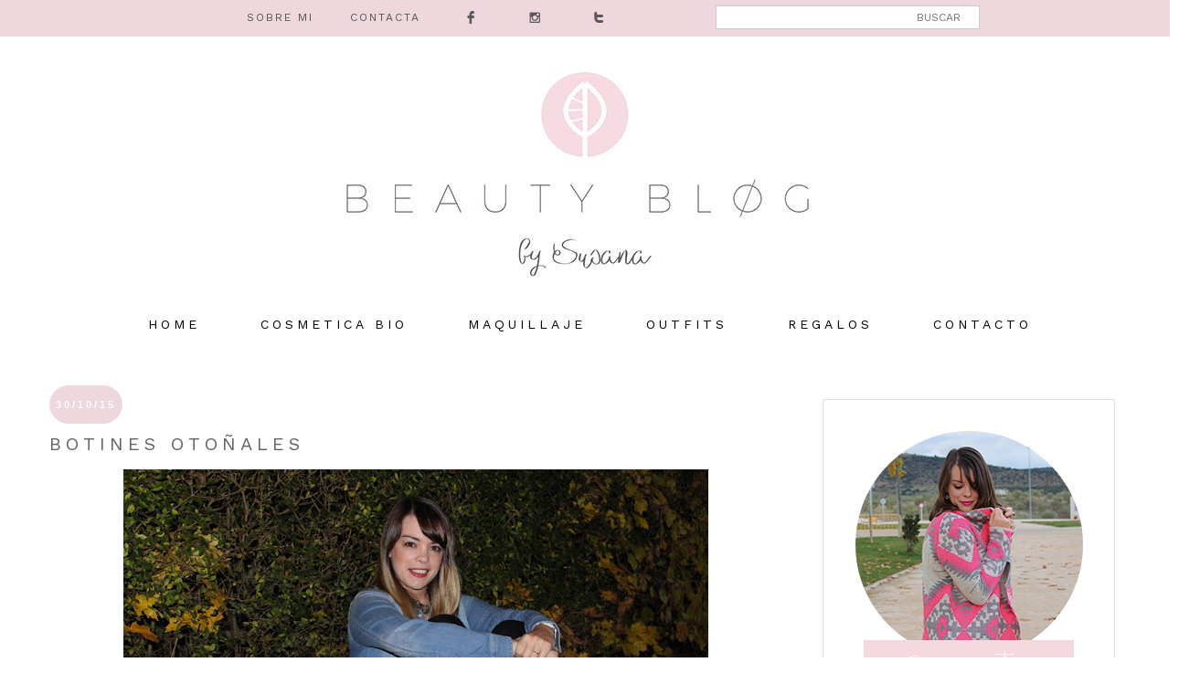

--- FILE ---
content_type: text/html; charset=UTF-8
request_url: https://www.beautyblogsusana.com/2015/10/
body_size: 42505
content:
<!DOCTYPE html>
<html class='v2' dir='ltr' xmlns='http://www.w3.org/1999/xhtml' xmlns:b='http://www.google.com/2005/gml/b' xmlns:data='http://www.google.com/2005/gml/data' xmlns:expr='http://www.google.com/2005/gml/expr'>
<head>
<link href='https://www.blogger.com/static/v1/widgets/335934321-css_bundle_v2.css' rel='stylesheet' type='text/css'/>
<meta content='aHR0cHM6Ly93d3cuYmVhdXR5YmxvZ3N1c2FuYS5jb20=' name='publisuites-verify-code'/>
<meta content='b5237cf0c47dc9865ea8e89a3b93b0c205fab601' name='wearecontent-verify-code'/>
<link href='https://fonts.googleapis.com/css?family=Work+Sans' rel='stylesheet'/>
<meta content='width=1100' name='viewport'/>
<meta content='width=450px' name='viewport'/>
<meta content='text/html; charset=UTF-8' http-equiv='Content-Type'/>
<meta content='blogger' name='generator'/>
<link href='https://www.beautyblogsusana.com/favicon.ico' rel='icon' type='image/x-icon'/>
<link href='https://www.beautyblogsusana.com/2015/10/' rel='canonical'/>
<link rel="alternate" type="application/atom+xml" title="Beauty Blog by Susana - Atom" href="https://www.beautyblogsusana.com/feeds/posts/default" />
<link rel="alternate" type="application/rss+xml" title="Beauty Blog by Susana - RSS" href="https://www.beautyblogsusana.com/feeds/posts/default?alt=rss" />
<link rel="service.post" type="application/atom+xml" title="Beauty Blog by Susana - Atom" href="https://www.blogger.com/feeds/4519386830719126559/posts/default" />
<!--Can't find substitution for tag [blog.ieCssRetrofitLinks]-->
<meta content='Consejos de belleza, maquillaje, cosmética natural, reseñas de productos y novedades' name='description'/>
<meta content='https://www.beautyblogsusana.com/2015/10/' property='og:url'/>
<meta content='Beauty Blog by Susana' property='og:title'/>
<meta content='Consejos de belleza, maquillaje, cosmética natural, reseñas de productos y novedades' property='og:description'/>
<title>Beauty Blog by Susana: octubre 2015</title>
<style id='page-skin-1' type='text/css'><!--
/*
-----------------------------------------------
Blogger Template Style
Name:     Simple
Designer: Josh Peterson
URL:      www.noaesthetic.com
----------------------------------------------- */
/* Variable definitions
====================
<Variable name="keycolor" description="Main Color" type="color" default="#66bbdd"/>
<Group description="Page Text" selector="body">
<Variable name="body.font" description="Font" type="font"
default="normal normal 12px work-sans, Tahoma, Helvetica, FreeSans, sans-serif"/>
<Variable name="body.text.color" description="Text Color" type="color" default="#222222"/>
</Group>
<Group description="Backgrounds" selector=".body-fauxcolumns-outer">
<Variable name="body.background.color" description="Outer Background" type="color" default="#66bbdd"/>
<Variable name="content.background.color" description="Main Background" type="color" default="#ffffff"/>
<Variable name="header.background.color" description="Header Background" type="color" default="transparent"/>
</Group>
<Group description="Links" selector=".main-outer">
<Variable name="link.color" description="Link Color" type="color" default="#2288bb"/>
<Variable name="link.visited.color" description="Visited Color" type="color" default="#888888"/>
<Variable name="link.hover.color" description="Hover Color" type="color" default="#33aaff"/>
</Group>
<Group description="Blog Title" selector=".header h1">
<Variable name="header.font" description="Font" type="font"
default="normal normal 60px Arial, Tahoma, Helvetica, FreeSans, sans-serif"/>
<Variable name="header.text.color" description="Title Color" type="color" default="#3399bb" />
</Group>
<Group description="Blog Description" selector=".header .description">
<Variable name="description.text.color" description="Description Color" type="color"
default="#777777" />
</Group>
<Group description="Tabs Text" selector=".tabs-inner .widget li a">
<Variable name="tabs.font" description="Font" type="font"
default="normal normal 14px Arial, Tahoma, Helvetica, FreeSans, sans-serif"/>
<Variable name="tabs.text.color" description="Text Color" type="color" default="#999999"/>
<Variable name="tabs.selected.text.color" description="Selected Color" type="color" default="#000000"/>
</Group>
<Group description="Tabs Background" selector=".tabs-outer .PageList">
<Variable name="tabs.background.color" description="Background Color" type="color" default="#f5f5f5"/>
<Variable name="tabs.selected.background.color" description="Selected Color" type="color" default="#eeeeee"/>
</Group>
<Group description="Post Title" selector="h3.post-title, .comments h4">
<Variable name="post.title.font" description="Font" type="font"
default="normal normal 22px Arial, Tahoma, Helvetica, FreeSans, sans-serif"/>
</Group>
<Group description="Date Header" selector=".date-header">
<Variable name="date.header.color" description="Text Color" type="color"
default="#666666"/>
<Variable name="date.header.background.color" description="Background Color" type="color"
default="transparent"/>
<Variable name="date.header.font" description="Text Font" type="font"
default="normal bold 11px Arial, Tahoma, Helvetica, FreeSans, sans-serif"/>
<Variable name="date.header.padding" description="Date Header Padding" type="string" default="inherit"/>
<Variable name="date.header.letterspacing" description="Date Header Letter Spacing" type="string" default="inherit"/>
<Variable name="date.header.margin" description="Date Header Margin" type="string" default="inherit"/>
</Group>
<Group description="Post Footer" selector=".post-footer">
<Variable name="post.footer.text.color" description="Text Color" type="color" default="#666666"/>
<Variable name="post.footer.background.color" description="Background Color" type="color"
default="#f9f9f9"/>
<Variable name="post.footer.border.color" description="Shadow Color" type="color" default="#eeeeee"/>
</Group>
<Group description="Gadgets" selector="h2">
<Variable name="widget.title.font" description="Title Font" type="font"
default="normal bold 11px work-Sans, sans-serif, Tahoma, Helvetica, FreeSans, sans-serif"/>
<Variable name="widget.title.text.color" description="Title Color" type="color" default="#000000"/>
<Variable name="widget.alternate.text.color" description="Alternate Color" type="color" default="#999999"/>
</Group>
<Group description="Images" selector=".main-inner">
<Variable name="image.background.color" description="Background Color" type="color" default="#ffffff"/>
<Variable name="image.border.color" description="Border Color" type="color" default="#eeeeee"/>
<Variable name="image.text.color" description="Caption Text Color" type="color" default="#666666"/>
</Group>
<Group description="Accents" selector=".content-inner">
<Variable name="body.rule.color" description="Separator Line Color" type="color" default="#eeeeee"/>
<Variable name="tabs.border.color" description="Tabs Border Color" type="color" default="transparent"/>
</Group>
<Variable name="body.background" description="Body Background" type="background"
color="#ffffff" default="$(color) none repeat scroll top left"/>
<Variable name="body.background.override" description="Body Background Override" type="string" default=""/>
<Variable name="body.background.gradient.cap" description="Body Gradient Cap" type="url"
default="url(https://resources.blogblog.com/blogblog/data/1kt/simple/gradients_light.png)"/>
<Variable name="body.background.gradient.tile" description="Body Gradient Tile" type="url"
default="url(https://resources.blogblog.com/blogblog/data/1kt/simple/body_gradient_tile_light.png)"/>
<Variable name="content.background.color.selector" description="Content Background Color Selector" type="string" default=".content-inner"/>
<Variable name="content.padding" description="Content Padding" type="length" default="10px" min="0" max="100px"/>
<Variable name="content.padding.horizontal" description="Content Horizontal Padding" type="length" default="10px" min="0" max="100px"/>
<Variable name="content.shadow.spread" description="Content Shadow Spread" type="length" default="40px" min="0" max="100px"/>
<Variable name="content.shadow.spread.webkit" description="Content Shadow Spread (WebKit)" type="length" default="5px" min="0" max="100px"/>
<Variable name="content.shadow.spread.ie" description="Content Shadow Spread (IE)" type="length" default="10px" min="0" max="100px"/>
<Variable name="main.border.width" description="Main Border Width" type="length" default="0" min="0" max="10px"/>
<Variable name="header.background.gradient" description="Header Gradient" type="url" default="none"/>
<Variable name="header.shadow.offset.left" description="Header Shadow Offset Left" type="length" default="-1px" min="-50px" max="50px"/>
<Variable name="header.shadow.offset.top" description="Header Shadow Offset Top" type="length" default="-1px" min="-50px" max="50px"/>
<Variable name="header.shadow.spread" description="Header Shadow Spread" type="length" default="1px" min="0" max="100px"/>
<Variable name="header.padding" description="Header Padding" type="length" default="30px" min="0" max="100px"/>
<Variable name="header.border.size" description="Header Border Size" type="length" default="1px" min="0" max="10px"/>
<Variable name="header.bottom.border.size" description="Header Bottom Border Size" type="length" default="1px" min="0" max="10px"/>
<Variable name="header.border.horizontalsize" description="Header Horizontal Border Size" type="length" default="0" min="0" max="10px"/>
<Variable name="description.text.size" description="Description Text Size" type="string" default="140%"/>
<Variable name="tabs.margin.top" description="Tabs Margin Top" type="length" default="0" min="0" max="100px"/>
<Variable name="tabs.margin.side" description="Tabs Side Margin" type="length" default="30px" min="0" max="100px"/>
<Variable name="tabs.background.gradient" description="Tabs Background Gradient" type="url"
default="url(https://resources.blogblog.com/blogblog/data/1kt/simple/gradients_light.png)"/>
<Variable name="tabs.border.width" description="Tabs Border Width" type="length" default="1px" min="0" max="10px"/>
<Variable name="tabs.bevel.border.width" description="Tabs Bevel Border Width" type="length" default="1px" min="0" max="10px"/>
<Variable name="post.margin.bottom" description="Post Bottom Margin" type="length" default="25px" min="0" max="100px"/>
<Variable name="image.border.small.size" description="Image Border Small Size" type="length" default="2px" min="0" max="10px"/>
<Variable name="image.border.large.size" description="Image Border Large Size" type="length" default="5px" min="0" max="10px"/>
<Variable name="page.width.selector" description="Page Width Selector" type="string" default=".region-inner"/>
<Variable name="page.width" description="Page Width" type="string" default="auto"/>
<Variable name="main.section.margin" description="Main Section Margin" type="length" default="15px" min="0" max="100px"/>
<Variable name="main.padding" description="Main Padding" type="length" default="15px" min="0" max="100px"/>
<Variable name="main.padding.top" description="Main Padding Top" type="length" default="30px" min="0" max="100px"/>
<Variable name="main.padding.bottom" description="Main Padding Bottom" type="length" default="30px" min="0" max="100px"/>
<Variable name="paging.background"
color="#ffffff"
description="Background of blog paging area" type="background"
default="transparent none no-repeat scroll top center"/>
<Variable name="footer.bevel" description="Bevel border length of footer" type="length" default="0" min="0" max="10px"/>
<Variable name="mobile.background.overlay" description="Mobile Background Overlay" type="string"
default="transparent none repeat scroll top left"/>
<Variable name="mobile.background.size" description="Mobile Background Size" type="string" default="auto"/>
<Variable name="mobile.button.color" description="Mobile Button Color" type="color" default="#ffffff" />
<Variable name="startSide" description="Side where text starts in blog language" type="automatic" default="left"/>
<Variable name="endSide" description="Side where text ends in blog language" type="automatic" default="right"/>
*/
/* Content
----------------------------------------------- */
body {
font-family: "work-Sans", sans-serif;
font-weight: 100;
letter-spacing: 1px;
font-size: 12px;
line-height: 2em;
color: #000000;
background:white;
}
#container {
width: 100%;
min-width:400px;
margin:0px auto;
}
html body .region-inner {
min-width: 0;
max-width: 100%;
width: auto;
}
h2 {
font-size: 22px;
}
a:link {
text-decoration:none;
color: #db9fad;
}
a:visited {
text-decoration:none;
color: #eed8dd;
}
a:hover {
color: #eed8dd;
}
.body-fauxcolumn-outer .fauxcolumn-inner {
background: transparent none repeat scroll top left;
_background-image: none;
}
.body-fauxcolumn-outer .cap-top {
position: absolute;
z-index: 1;
height: 400px;
width: 100%;
}
.body-fauxcolumn-outer .cap-top .cap-left {
width: 100%;
background: transparent none repeat-x scroll top left;
_background-image: none;
}
.content-outer {
-moz-box-shadow: 0 0 0 rgba(0, 0, 0, .15);
-webkit-box-shadow: 0 0 0 rgba(0, 0, 0, .15);
-goog-ms-box-shadow: 0 0 0 #333333;
box-shadow: 0 0 0 rgba(0, 0, 0, .15);
margin-bottom: 1px;
}
.content-inner {
padding: 10px 40px;
}
.content-inner {
background-color: #ffffff;
}
/* Header
----------------------------------------------- */
/* Menú de páginas
----------------------------------------------- */
#PageList1 {
text-align: center;
width: 100%;
border-style:none;
border-color:transparent;
}
.PageList {text-align:center !important;}
.PageList li {display:inline !important; float:none !important;}
#PageList1 ul li a {
text-align: center;
display:inline ,float:none;
font-size: 14px;
font-family: 'Work Sans', sans-serif;
text-transform: uppercase;
letter-spacing: 4px;
color: #000; /* Color de los enlaces */
padding-right: 30px;
padding-left: 30px;
border-color:transparent;
border-style:none;
}
#PageList1 ul li a:hover {
color: #ffff; /* Color del texto al pasar el mouse */
background-color: #eed8dd;
position: relative;
left: 1px;
top: 1px;
border-color:transparent;
border-style:none;
}
.menuprinci ul li {
text-align:center !important;
float:center !important;
}
@font-face {
font-family: 'socicon';
src: url('https://www.dropbox.com/s/nske6pll1eex4j9/socicon.eot');
src: url('https://www.dropbox.com/s/nske6pll1eex4j9/socicon.eot?dl=0#iefix') format('embedded-opentype'),
url('https://www.dropbox.com/s/6yaljedr4105cta/socicon.woff') format('woff'),
url('https://www.dropbox.com/s/zsl7s0alxfyrgj7/socicon.ttf') format('truetype'),
url('https://www.dropbox.com/s/5gs3jhfpkj80996/socicon.svg') format('svg');
font-weight: normal;
font-style: normal;
}
.socicon {
font-family: 'socicon' !important;
}
.socicon {
position: relative;
top: -3px;
display: inline-block;
font-family: 'socicon';
font-style: normal;
font-size: 15px; /* Tamaño que van a tener los iconos, cambiadlo una vez hayáis instalado la barra*/
line-height: 1;
-webkit-font-smoothing: antialiased;
float:center;
}
#barra-superior {
background: #eed8dd;  /*Color de la barra*/
width:100%;
height:40px; /*Alto de la barra*/
position:fixed; /*Para que la barra se quede fija*/
z-index:101; /*Para que la barra se quede fija*/
}
#menu{
width:1200px; /*Ancho del menú dentro de la barra, con este valor sobra*/
height:30px;
}
#menu ul{
background:none;
margin:0px;
padding:0;
list-style-type:none;
height:25px;
}
#menu ul li{
display:block;
float:left;
height:30px;
}
#menu ul li a{
display:block;
float:left;
color:#545453; /* Color del texto */
font: 12px 'Work Sans'; /* Tamaño del texto y tipografía que queráis usar*/
text-decoration:none;
padding:12px 20px 0 20px;
}
#menu ul li a:hover{
background:b6d2e1; /* Color del fondo al pasar el ratón por encima de cada pestaña, yo no quiero que sea diferente, por eso lo tengo del mismo color que la barra*/
color:#ffffff; /* Color del texto al pasar el ratón por encima*/
height:25px;
}
.search-box{ /*Para cambiar la apariencia de la cajita*/
width: 70%;
text-align: right;
padding: 5px 20PX 5PX 0PX;
float:right;
color: #333333;
font-family: 'Work Sans', sans-serif;
border: 1px solid #cccccc;
background: #ffffff;
font: normal normal 12px  'Work Sans', sans-serif;
}
#buscar-top{ /*Para colocarla bien dentro de nuestra barra*/
margin-top:6px; /*Variar para colocarlo bien de altura*/
margin-right:0px;
float:right;
}
.header-outer {
background: transparent none repeat-x scroll 0 -400px;
_background-image: none; display:block;
}
.Header h1 {
font: normal normal 40px 'Trebuchet MS',Trebuchet,Verdana,sans-serif;
color: #000000;
text-shadow: 0 0 0 rgba(0, 0, 0, .2);
}
.Header h1 a {
color: #000000;
}
.Header .description {
font-size: 18px;
color: #000000;
}
.header-inner .Header .titlewrapper {
padding: 22px 0;
}
.header-inner .Header .descriptionwrapper {
padding: 0 0;
}
/* Tabs
----------------------------------------------- */
.tabs-inner .section:first-child {
border-top: 0 solid #dddddd;
}
.tabs-inner .section:first-child ul {
margin-top: -1px;
}
.tabs-inner .widget ul {
background: transparent none repeat-x scroll 0 -800px;
_background-image: none;
margin-top: 0;
margin-left: -30px;
margin-right: -30px;
}
.tabs-inner .widget li a {
display: inline-block;
padding: .6em 1em;
font: normal normal 12px 'Trebuchet MS', Trebuchet, Verdana, sans-serif;
color: #000000;
border-left: 1px solid #ffffff;
border-right: 1px solid #dddddd;
}
.tabs-inner .widget li:first-child a {
border-left: none;
}
.tabs-inner .widget li.selected a, .tabs-inner .widget li a:hover {
color: #000000;
background-color: rgba(0, 0, 0, 0);
text-decoration: none;
}
/* Columns
----------------------------------------------- */
.main-outer {
border-top: 0 solid transparent;
}
.fauxcolumn-left-outer .fauxcolumn-inner {
border-right: 1px solid transparent;
}
.fauxcolumn-right-outer .fauxcolumn-inner {
border-left: 1px solid transparent;
}
/* Headings
----------------------------------------------- */
div.widget > h2,
div.widget h2.title {
margin: 0 0 1em 0;
font: normal bold 11px 'Trebuchet MS',Trebuchet,Verdana,sans-serif;
color: #000000;
}
/* Widgets
----------------------------------------------- */
.widget .zippy {
color: #999999;
text-shadow: 2px 2px 1px rgba(0, 0, 0, .1);
}
.widget .popular-posts ul {
list-style: none;
}
/* Posts
----------------------------------------------- */
.post h3 {
font-family: 'Work Sans', sans-serif;
font-size:20px;
color: #636363;
text-transform: uppercase;
letter-spacing: 5px;
font-weight: 100;
}
.post h3 a{
color: #636363;
}
h2.date-header {
font: normal bold 11px Arial, Tahoma, Helvetica, FreeSans, sans-serif;
}
.date-header span {
background-color: #eed8dd;
color: #ffffff;
padding: 0.4em;
letter-spacing: 3px;
margin: inherit;
}
.main-inner {
padding-top: 35px;
padding-bottom: 65px;
}
.main-inner .column-center-inner {
padding: 0 0;
}
.main-inner .column-center-inner .section {
margin: 0 1em;
}
.post {
margin: 0 0 45px 0;
font-family: 'Work Sans', sans-serif;
font-size: 12px;
line-height: 2em;
}
h3.post-title, .comments h4 {
font-family: 'Work Sans', sans-serif;
margin: 25px 0 0;
}
.post-body {
font-size: 110%;
line-height: 2;
position: relative;
}
.post-body p {
font-family: 'Work Sans', sans-serif;
text-align:justify;
}
.post-body img, .post-body .tr-caption-container, .Profile img, .Image img,
.BlogList .item-thumbnail img {
padding: 2px;
background: #ffffff;
border: 0px solid #eeeeee;
-moz-box-shadow: 0px 0px 0px rgba(0, 0, 0, .1);
-webkit-box-shadow: 0px 0px 0px rgba(0, 0, 0, .1);
box-shadow: 0px 0px 0px rgba(0, 0, 0, .1);
}
.post-body img, .post-body .tr-caption-container {
padding: 0;
width:auto;
max-width:100%;
height:auto;
}
.post-body .tr-caption-container {
color: #666666;
}
.post-body .tr-caption-container img {
padding: 0;
background: transparent;
border: none;
-moz-box-shadow: 0 0 0 rgba(0, 0, 0, .1);
-webkit-box-shadow: 0 0 0 rgba(0, 0, 0, .1);
box-shadow: 0 0 0 rgba(0, 0, 0, .1);
}
.post-header {
margin: 0 0 1.5em;
font-weigh: 50;
line-height: 1.6;
font-size: 90%;
}
.post-footer {
margin: 20px -2px 0;
padding: 5px 10px;
color: #666666;
background-color: #fffff;
border-bottom: 0px solid #eeeeee;
line-height: 2;
font-size: 90%;
}
#comments .comment-author {
padding-top: 1.5em;
border-top: 1px solid transparent;
background-position: 0 1.5em;
}
#comments .comment-author:first-child {
padding-top: 0;
border-top: none;
}
.avatar-image-container {
margin: .2em 0 0;
}
#comments .avatar-image-container img {
border: 1px solid #eeeeee;
}
/* Comments
----------------------------------------------- */
.comments .comments-content .icon.blog-author {
background-repeat: no-repeat;
background-image: url([data-uri]);
}
.comments .comments-content .loadmore a {
border-top: 1px solid #999999;
border-bottom: 1px solid #999999;
}
.comments .comment-thread.inline-thread {
background-color:#eeeeee;
}
.comments .continue {
border-top: 2px solid #999999;
}
/* Accents
---------------------------------------------- */
.section-columns td.columns-cell {
border-left: 1px solid transparent;
}
.blog-pager {
background: transparent url(https://resources.blogblog.com/blogblog/data/1kt/simple/paging_dot.png) repeat-x scroll top center;
}
.blog-pager-older-link, .home-link,
.blog-pager-newer-link {
background-color: #ffffff;
padding: 5px;
}
.footer-outer {
border-top: 1px solid #dcdddf;
width:100%;
}
/*** Footer Copyright ***/
/********************************/
#footer-copyright {
height:200px;
background: #eed8dd;
font-family:"work-Sans", sans-serif;
text-align:center;
}
#footer-copyright p {
margin:30px auto;
font-size:12px;
color:#fff;
}
#footer-copyright a {
font-size:12px;
color:#808080;
}
#footer-copyright .to-top {
float:right;
margin-top: -50px;
}
#footer-copyright img{
margin-top:10px;
}
#footer-copyright .to-top:hover {
text-decoration:none;
}
#lovestyle {
height:50px;
}
/* Mobile
----------------------------------------------- */
body.mobile  {
background-size: auto;
}
.mobile .body-fauxcolumn-outer {
background: transparent none repeat scroll top left;
}
.mobile .body-fauxcolumn-outer .cap-top {
background-size: 100% auto;
}
.mobile .content-outer {
-webkit-box-shadow: 0 0 3px rgba(0, 0, 0, .15);
box-shadow: 0 0 3px rgba(0, 0, 0, .15);
}
.mobile .tabs-inner .widget ul {
margin-left: 0;
margin-right: 0;
}
.mobile .post {
margin: 0;
}
.mobile .main-inner .column-center-inner .section {
margin: 0;
}
.mobile .date-header span {
padding: 0.1em 10px;
margin: 0 -10px;
}
.mobile h3.post-title {
margin: 0;
}
.mobile .blog-pager {
background: transparent none no-repeat scroll top center;
}
.mobile .footer-outer {
border-top: none;
}
.mobile .main-inner, .mobile .footer-inner {
background-color: #ffffff;
}
.mobile-index-contents {
color: #666666;
}
.mobile-link-button {
background-color:  #eed8dd;
}
.mobile-link-button a:link, .mobile-link-button a:visited {
color: #ffffff;
}
.mobile .tabs-inner .section:first-child {
border-top: none;
}
.mobile .tabs-inner .PageList .widget-content {
background-color: rgba(0, 0, 0, 0);
color: #000000;
border-top: 1px solid #dddddd;
border-bottom: 1px solid #dddddd;
}
.mobile .tabs-inner .PageList .widget-content .pagelist-arrow {
border-left: 1px solid #dddddd;
}
.header-inner img {
display:block;
}body {
font-family: 'Work-sans' sans-serif;
font-weight: 100;
letter-spacing: 2px;
font-size: 14px;
line-height: 1.6vw;
color: #000000;
background:white;
.widget-content {
font-family: 'Work-sans' sans-serif;
font-weight: 100;
letter-spacing: 2px;
font-size: 14px;
}
}
.sidebar .widget {
border:0px solid #dcdddf;
border-radius:0px;
-moz-border-radius:0px;
-webkit-border-radius:0px;
margin:15px 0;
padding: 10px;
}
.sidebar {
border:1px solid #dcdddf;
background-color: #ffffff;
}
.contact-form-button {
background-color: #dcdddf;
}
.date-header span {
padding:15px 7px 15px 7px;
border-radius: 150px;
/*pb*/
}
/* Contenedor principal */
.contact-form-widget {
width: 300px;
margin: 0 40px auto;
float: center;
}
.contact-form-button-submit {
float: center;
width: 25%;
max-width: 35%;
height: auto;
background: #eed8dd;
padding: 2px 5px;
border: none;
color: #fff;
font-size: 13px;
font-family: 'Lucida Grande', Helvetica, Arial, Sans-Serif;
font-weight: normal;
margin-bottom: 10px;
}
/* Botón de enviar al pasar el cursor */
.contact-form-button-submit:hover{
background: #dcdddf;
border: none;
}
/*--------- [sidebar newsletter ]----------*/
div#blog_newsletter h5{font-size: 14px;margin-bottom: 10px;}
div#blog_newsletter p{font-size:12px; line-height:1.7;margin-bottom: 20px;}
div#blog_newsletter input#subbox {line-height: 1;border: none; font-size: 13px;letter-spacing: 1px;min-height: 30px;margin: 0 0 20px;width: 70%;box-shadow: none;-webkit-box-shadow: none;-moz-box-shadow: none;-ms-box-shadow: none;outline: 0;border: 1px solid #b9bbbe;}
div#blog_newsletter input#subbutton {padding: 10px;line-height:1;width: 150px;text-transform: uppercase;margin-bottom: 5px; margin-left: 45px;box-shadow: none;outline: 0;color: #fff;display: inline-block;text-align: center;white-space: nowrap;vertical-align: middle;cursor: pointer;-webkit-user-select: none;-moz-user-select: none;-ms-user-select: none;user-select: none;background-image: none;border: 1px solid transparent;font-size: 10px;letter-spacing: 2px;font-weight: 300;background: #eed8dd;}
div#logo img {max-height:65px;}
div#blog_newsletter input#subbutton:hover {
background: #dcdddf;
border: #dcdddf;
}
@media (max-width:860px) {
#footer-copyright  {
display: none; } }
@media (max-width:860px) {
#lovestyle {
line-height:20px;
width:100%;
margin:20px auto; } }
@media (max-width:860px) {
#instagram img {
width:100%;
margin:0 auto; } }
@media only screen
and (min-device-width : 320px)
and (max-device-width : 600px) {
#container{
width:100%;
margin:0 auto; } }
@media (max-width:860px) {
#barra-superior {
display: none;  } }
.status-msg-wrap {visibility:hidden;display:none;}
.jump-link {display:none;}

--></style>
<style id='template-skin-1' type='text/css'><!--
body {
min-width: 1290px;
}
.content-outer, .content-fauxcolumn-outer, .region-inner {
min-width: 1290px;
max-width: 1290px;
_width: 1290px;
}
.main-inner .columns {
padding-left: 0px;
padding-right: 380px;
}
.main-inner .fauxcolumn-center-outer {
left: 0px;
right: 380px;
/* IE6 does not respect left and right together */
_width: expression(this.parentNode.offsetWidth -
parseInt("0px") -
parseInt("380px") + 'px');
}
.main-inner .fauxcolumn-left-outer {
width: 0px;
}
.main-inner .fauxcolumn-right-outer {
width: 380px;
}
.main-inner .column-left-outer {
width: 0px;
right: 100%;
margin-left: -0px;
}
.main-inner .column-right-outer {
width: 380px;
margin-right: -380px;
}
#layout {
min-width: 0;
}
#layout .content-outer {
min-width: 0;
width: 800px;
}
#layout .region-inner {
min-width: 0;
width: auto;
}
body#layout div.add_widget {
padding: 8px;
}
body#layout div.add_widget a {
margin-left: 32px;
}
--></style>
<script type='text/javascript'>
summary_txt = 300px;
img_thumb_width = 800px;
</script>
<script type='text/javascript'> 
//<![CDATA[
// Script original de Anhvo
function removeHtmlTag(strx,chop){
if(strx.indexOf("<")!=-1)
{
var s = strx.split("<");
for(var i=0;i<s.length;i++){
if(s[i].indexOf(">")!=-1){
s[i] = s[i].substring(s[i].indexOf(">")+1,s[i].length);
}
}
strx = s.join("");
}
chop = (chop < strx.length-1) ? chop : strx.length-2;
while(strx.charAt(chop-1)!=' ' && strx.indexOf(' ',chop)!=-1) chop++;
strx = strx.substring(0,chop-1);
return strx+'...';
}
function createSummaryAndThumb(pID, pURL){
var div = document.getElementById(pID);
var imgtag = "";
var img = div.getElementsByTagName("img");
if(img.length<=0) {
imgtag = '<span style="float:left; padding:0px 10px 5px 0px;"><a href="'+ pURL +'"></a></span>';
summ = summary_txt;
}
if(img.length>=1) {
imgtag = '<span style="float:left; padding:0px 10px 5px 0px;"><a href="'+ pURL +'"><img src="'+img[0].src+'" width="'+img_thumb_width+'px"/></a></span>';
summ = summary_txt;
}
var summary = imgtag + '<div>' + removeHtmlTag(div.innerHTML,summ) + '</div>';
div.innerHTML = summary;
}
//]]>
</script>
<style type='text/css'>
@media screen and (max-width:1200px){
body,.content-outer, .content-fauxcolumn-outer, .region-inner{width: 100%!important;min-width:100%!important;padding:0!important}
body .navbar {height: 0!important;}
.footer-inner {padding: 30px 0px!important;}
 #header-inner img{width: 100%!important;min-width:100%!important; height: auto; margin:50px auto;}
#barra-superior {width: 100%!important;min-width:100%!important; height: 40px; margin:0px auto;}
.search-box {display:none}
#barra-superior .menu {width: 100%!important;min-width:100%!important; margin-left:50px}
#instagram img {width: 100%!important;min-width:100%!important; height: auto; margin:0px auto;}
#footer-copyright img {width: 100%!important;min-width:100%!important; height: auto; margin:0px auto;}
.to-top {display:none}
.hola img {width: 33.3%!important;min-width:33.3%!important; height: auto; margin:0px auto; margin-bottom:25px;}

}
@media screen and (max-width: 850px){
.main-inner .columns {padding-right: 0!important;}
.main-inner .column-right-outer {width: 100%!important;margin-right: 0!important;}

}
</style>
<link href='https://www.blogger.com/dyn-css/authorization.css?targetBlogID=4519386830719126559&amp;zx=31e62352-5ee6-4f9f-8135-d6b5ab372c6c' media='none' onload='if(media!=&#39;all&#39;)media=&#39;all&#39;' rel='stylesheet'/><noscript><link href='https://www.blogger.com/dyn-css/authorization.css?targetBlogID=4519386830719126559&amp;zx=31e62352-5ee6-4f9f-8135-d6b5ab372c6c' rel='stylesheet'/></noscript>
<meta name='google-adsense-platform-account' content='ca-host-pub-1556223355139109'/>
<meta name='google-adsense-platform-domain' content='blogspot.com'/>

<script async src="https://pagead2.googlesyndication.com/pagead/js/adsbygoogle.js?client=ca-pub-9816905652396009&host=ca-host-pub-1556223355139109" crossorigin="anonymous"></script>

<!-- data-ad-client=ca-pub-9816905652396009 -->

<link rel="stylesheet" href="https://fonts.googleapis.com/css2?display=swap&family=Roboto+Condensed&family=Oswald&family=Source+Sans+Pro&family=Montserrat&family=Lato&family=Open+Sans&family=Roboto&family=Roboto+Mono&family=Raleway&family=Poppins&family=PT+Sans&family=Roboto+Slab&family=Merriweather&family=Ubuntu&family=Playfair+Display&family=Nunito&family=Lora&family=PT+Serif&family=Work+Sans&family=Mukta&family=Rubik&family=Nanum+Gothic&family=Quicksand&family=Titillium+Web&family=Fira+Sans&family=Nunito+Sans&family=Hind+Siliguri&family=Inconsolata&family=Oxygen&family=Barlow&family=Anton&family=PT+Sans+Narrow&family=Source+Code+Pro&family=Karla&family=Arimo&family=Dosis&family=Josefin+Sans&family=Libre+Baskerville&family=Crimson+Text&family=Bitter&family=Slabo+27px&family=Hind&family=Yanone+Kaffeesatz&family=Cabin&family=Libre+Franklin&family=Lobster&family=Architects+Daughter&family=Overpass&family=Fjalla+One&family=Dancing+Script&family=Bebas+Neue&family=Abel&family=IBM+Plex+Sans&family=Varela+Round&family=Indie+Flower&family=Source+Serif+Pro&family=Exo+2&family=Cairo&family=Pacifico&family=Arvo&family=Merriweather+Sans&family=Comfortaa&family=Zilla+Slab&family=Barlow+Condensed&family=Teko&family=Archivo+Narrow&family=Shadows+Into+Light&family=Prompt&family=Questrial&family=Inter&family=Kanit&family=Catamaran&family=Asap&family=EB+Garamond&family=Abril+Fatface&family=Antic+Slab&family=Hind+Madurai&family=Cormorant+Garamond&family=Acme&family=Play&family=Fredoka+One&family=Bree+Serif&family=Assistant&family=Amatic+SC&family=Fira+Sans+Condensed&family=Monda&family=Exo&family=Maven+Pro&family=Signika&family=Righteous&family=Domine&family=Martel&family=IBM+Plex+Serif&family=Patrick+Hand&family=Satisfy&family=Permanent+Marker&family=Amiri&family=Caveat&family=PT+Sans+Caption&family=Patua+One&family=Squada+One&family=Rajdhani&family=DM+Sans&family=Cinzel&family=Crete+Round&family=ABeeZee&family=Vollkorn&family=Archivo&family=Tajawal&family=Ubuntu+Condensed&family=Barlow+Semi+Condensed&family=Courgette&family=Alfa+Slab+One&family=Alegreya+Sans&family=Tinos&family=Kalam&family=Krona+One&family=Pathway+Gothic+One&family=Lobster+Two&family=Francois+One&family=Kaushan+Script&family=Frank+Ruhl+Libre&family=Luckiest+Guy&family=Russo+One"></head>
<body class='loading'>
<div id='container'>
<center><div id='barra-superior'>
<div id='menu' style='text-align:center; margin-left:250px;'>
<ul>
<li><a href='http://www.beautyblogsusana.com/p/sobre-mi.html'>SOBRE MI</a></li>
<li><a href='http://www.beautyblogsusana.com/p/contacto.html'>CONTACTA</a></li>
<li><a href='https://www.facebook.com/BeautyBlogBySusana' target='blank'><span class='socicon'><img src='https://blogger.googleusercontent.com/img/b/R29vZ2xl/AVvXsEhvkm9gcdG-L4oirFCsJqEcn0Hi6BLmSmRrhLa_TE43pXBuZlqoJ23sWXIuW0WtRrwf4R3C25kVdSE19trS-N3EOHTb7hWWXaviyPBX4YsHJhEfIhYCMGk9Ob_C0MrX1Bq7XrlXPqF-KmY/s1600/1.png'/></span></a></li>
<li><a href='https://www.instagram.com/susanatomegonzalez/' target='blank'><span class='socicon'><img src='https://blogger.googleusercontent.com/img/b/R29vZ2xl/AVvXsEjRK9jVOQW02FcPu1p9vYOawCqHaygsduhztYY1N9wRlcoYhQB5EQPWWS5goZWguSkOPr5VTOL-k6HwA1E9mbi_FM5sXKkUaa02INyFqYgpuOtXj5L5p2kqRSruDwn8OAmpn3pAoc6Nqcw/s1600/3.png'/></span></a></li>
<li><a href='https://twitter.com/blogbysusana' target='blank'><span class='socicon'><img src='https://blogger.googleusercontent.com/img/b/R29vZ2xl/AVvXsEjR13PvUK-kw1UCIRDxKGk0r-Tgv-AwX4h8PM8G-9ALWjr4MWF7_NuoSxR9izwLcs4JvYvOzsSeNQFVwC-6hIIsHUAr0rCj9s33Wek6m_cGUF4uZuv4CNiuQZYEn3-_ViqBd2iVNaL8G_8/s1600/2.png'/></span></a></li>
<!--<li><a href='https://plus.google.com/+PiolinaPiolineando' target='blank'><span class='socicon'><img src='https://blogger.googleusercontent.com/img/b/R29vZ2xl/AVvXsEgeu2Crkrk2lRyvfTTsDt_AJPopelLB0WLbcEHd0lqgJdcckqSBv8unnc-SUewpnaFh0u7l-MFUZV0MlOk4Pbstw4ORhNle7qlpni00CZIVCzCJdrx3nk_9J_se91EixnD4UnvP1GHvUi0/s1600/4.png'/></span></a></li> <li><a href='https://www.youtube.com/channel/UCpk_h1LsJ3S0rgnKLgVNhTw' target='blank'><span class='socicon'><img src='https://blogger.googleusercontent.com/img/b/R29vZ2xl/AVvXsEhr9yyxZ3OonPNmwcIATBWykWUg_z1PrW2pjvrJq7YL3oGtL3FnbTsjv9Ue7fFcpbVpY9B43hVlz71BhWoydc1L7lkT3z5B1MkMI7s7eP2S2x0qU1N7QF_92Kv5MlIsWgP6ezmgNvfVcAY/s1600/5.png'/></span></a></li>-->
<li><div id='buscar-top'><form action='/search' id='searchthis' method='get' style='display: inline;'>
<input class='search-box' name='q' placeholder='BUSCAR' size='50' type='text'/>
</form></div></li>
</ul>
</div>
</div>
</center>
<div class='navbar no-items section' id='navbar' name='Barra de navegación'>
</div>
<div class='body-fauxcolumns'>
<div class='fauxcolumn-outer body-fauxcolumn-outer'>
<div class='cap-top'>
<div class='cap-left'></div>
<div class='cap-right'></div>
</div>
<div class='fauxborder-left'>
<div class='fauxborder-right'></div>
<div class='fauxcolumn-inner'>
</div>
</div>
<div class='cap-bottom'>
<div class='cap-left'></div>
<div class='cap-right'></div>
</div>
</div>
</div>
<div class='content'>
<div class='content-fauxcolumns'>
<div class='fauxcolumn-outer content-fauxcolumn-outer'>
<div class='cap-top'>
<div class='cap-left'></div>
<div class='cap-right'></div>
</div>
<div class='fauxborder-left'>
<div class='fauxborder-right'></div>
<div class='fauxcolumn-inner'>
</div>
</div>
<div class='cap-bottom'>
<div class='cap-left'></div>
<div class='cap-right'></div>
</div>
</div>
</div>
<div class='content-outer'>
<div class='content-cap-top cap-top'>
<div class='cap-left'></div>
<div class='cap-right'></div>
</div>
<div class='fauxborder-left content-fauxborder-left'>
<div class='fauxborder-right content-fauxborder-right'></div>
<div class='content-inner'>
<header>
<div class='header-outer'>
<div class='header-cap-top cap-top'>
<div class='cap-left'></div>
<div class='cap-right'></div>
</div>
<div class='fauxborder-left header-fauxborder-left'>
<div class='fauxborder-right header-fauxborder-right'></div>
<div class='region-inner header-inner'>
<div class='header section' id='header' name='Cabecera'><div class='widget Header' data-version='1' id='Header1'>
<div id='header-inner'>
<a href='https://www.beautyblogsusana.com/' style='display: block'>
<img alt='Beauty Blog by Susana' height='300px; ' id='Header1_headerimg' src='https://blogger.googleusercontent.com/img/b/R29vZ2xl/AVvXsEggewl8zcBsRWeucuLwG3LwAVnSMCL5NnwYOFKy5OMXvdpPkWVh2-hQq-LltLpN_y-9aeugu4w53tkvDdaSLso2jpohJ-VCQbqMZjnLi8UqIKryJ9V_RT4cc4u54ENFnxAZphyf9gdZ2g4/s1600/logo-principal2web+copia.jpg' style='display: block' width='1200px; '/>
</a>
</div>
</div></div>
</div>
</div>
<div class='header-cap-bottom cap-bottom'>
<div class='cap-left'></div>
<div class='cap-right'></div>
</div>
</div>
</header>
<div class='tabs-outer'>
<div class='tabs-cap-top cap-top'>
<div class='cap-left'></div>
<div class='cap-right'></div>
</div>
<div class='fauxborder-left tabs-fauxborder-left'>
<div class='fauxborder-right tabs-fauxborder-right'></div>
<div class='region-inner tabs-inner'>
<div class='tabs section' id='crosscol' name='Multicolumnas'><div class='widget PageList' data-version='1' id='PageList1'>
<div class='menuprinci'>
<ul>
<li><a href='https://www.beautyblogsusana.com/'>HOME</a></li>
<li><a href='http://www.beautyblogsusana.com/search/label/Cosm%C3%A9tica%20natural'>COSMETICA BIO</a></li>
<li><a href='http://www.beautyblogsusana.com/search/label/Maquillaje'>MAQUILLAJE</a></li>
<li><a href='http://www.beautyblogsusana.com/search/label/Outfit'>OUTFITS</a></li>
<li><a href='http://www.beautyblogsusana.com/search/label/Revistas'>REGALOS</a></li>
<li><a href='https://www.beautyblogsusana.com/p/contacto.html'>Contacto</a></li>
</ul>
<div class='clear'></div>
</div>
</div></div>
<div class='tabs section' id='crosscol-overflow' name='Cross-Column 2'><div class='widget HTML' data-version='1' id='HTML5'>
</div></div>
</div>
</div>
<div class='tabs-cap-bottom cap-bottom'>
<div class='cap-left'></div>
<div class='cap-right'></div>
</div>
</div>
<div class='main-outer'>
<div class='main-cap-top cap-top'>
<div class='cap-left'></div>
<div class='cap-right'></div>
</div>
<div class='fauxborder-left main-fauxborder-left'>
<div class='fauxborder-right main-fauxborder-right'></div>
<div class='region-inner main-inner'>
<div class='columns fauxcolumns'>
<div class='fauxcolumn-outer fauxcolumn-center-outer'>
<div class='cap-top'>
<div class='cap-left'></div>
<div class='cap-right'></div>
</div>
<div class='fauxborder-left'>
<div class='fauxborder-right'></div>
<div class='fauxcolumn-inner'>
</div>
</div>
<div class='cap-bottom'>
<div class='cap-left'></div>
<div class='cap-right'></div>
</div>
</div>
<div class='fauxcolumn-outer fauxcolumn-left-outer'>
<div class='cap-top'>
<div class='cap-left'></div>
<div class='cap-right'></div>
</div>
<div class='fauxborder-left'>
<div class='fauxborder-right'></div>
<div class='fauxcolumn-inner'>
</div>
</div>
<div class='cap-bottom'>
<div class='cap-left'></div>
<div class='cap-right'></div>
</div>
</div>
<div class='fauxcolumn-outer fauxcolumn-right-outer'>
<div class='cap-top'>
<div class='cap-left'></div>
<div class='cap-right'></div>
</div>
<div class='fauxborder-left'>
<div class='fauxborder-right'></div>
<div class='fauxcolumn-inner'>
</div>
</div>
<div class='cap-bottom'>
<div class='cap-left'></div>
<div class='cap-right'></div>
</div>
</div>
<!-- corrects IE6 width calculation -->
<div class='columns-inner'>
<div class='column-center-outer'>
<div class='column-center-inner'>
<div class='main section' id='main' name='Principal'><div class='widget Blog' data-version='1' id='Blog1'>
<div class='blog-posts hfeed'>

          <div class="date-outer">
        
<h2 class='date-header'><span>30/10/15</span></h2>

          <div class="date-posts">
        
<div class='post-outer'>
<div class='post hentry uncustomized-post-template' itemprop='blogPost' itemscope='itemscope' itemtype='http://schema.org/BlogPosting'>
<meta content='https://blogger.googleusercontent.com/img/b/R29vZ2xl/AVvXsEiniUQsUQeN4FkEKXJ6jMW-CWlQvIWiH_YNJQOdwvkoYSHYaK_iPacroydFmhFe5qWIUtelnchCq3WkwAGgi_vVfVSTRcaGTSUu1PZugDzyE6buvohEWrD0DheK2JIKDq0GWBHKNrlMIRg0/s640/oton%25CC%2583o.jpg' itemprop='image_url'/>
<meta content='4519386830719126559' itemprop='blogId'/>
<meta content='7211482468829588153' itemprop='postId'/>
<a name='7211482468829588153'></a>
<h3 class='post-title entry-title' itemprop='name'>
<a href='https://www.beautyblogsusana.com/2015/10/botines-otonales.html'>Botines otoñales</a>
</h3>
<div class='post-header'>
<div class='post-header-line-1'></div>
</div>
<div class='post-body entry-content' id='post-body-7211482468829588153' itemprop='articleBody'>
<div id='summary7211482468829588153' style='font-size:13px; text-align:justify;'><div class="separator" style="clear: both; text-align: center;">
<a href="https://blogger.googleusercontent.com/img/b/R29vZ2xl/AVvXsEiniUQsUQeN4FkEKXJ6jMW-CWlQvIWiH_YNJQOdwvkoYSHYaK_iPacroydFmhFe5qWIUtelnchCq3WkwAGgi_vVfVSTRcaGTSUu1PZugDzyE6buvohEWrD0DheK2JIKDq0GWBHKNrlMIRg0/s1600/oton%25CC%2583o.jpg" imageanchor="1" style="margin-left: 1em; margin-right: 1em;"><span style="font-family: &quot;verdana&quot; , sans-serif;"><img border="0" height="426" src="https://blogger.googleusercontent.com/img/b/R29vZ2xl/AVvXsEiniUQsUQeN4FkEKXJ6jMW-CWlQvIWiH_YNJQOdwvkoYSHYaK_iPacroydFmhFe5qWIUtelnchCq3WkwAGgi_vVfVSTRcaGTSUu1PZugDzyE6buvohEWrD0DheK2JIKDq0GWBHKNrlMIRg0/s640/oton%25CC%2583o.jpg" width="640"></span></a></div>
<span style="font-family: &quot;verdana&quot; , sans-serif;"><br></span>
<span style="font-family: &quot;verdana&quot; , sans-serif;">&#161;Buenos días bellezas!</span><br>
<span style="font-family: &quot;verdana&quot; , sans-serif;">Hoy ya no os pregunto que tal vais porque es viernes así que estoy segura que estáis genial y con ganas de fin de semana, ya sea para descansar, para salir por ahí, para celebrar Halloween, &#161;cada uno para lo que más le apetezca!.</span><br>
<span style="font-family: &quot;verdana&quot; , sans-serif;">Yo estoy encantada de traeros hoy un nuevo outfit para enseñaros mis nuevos botines de la web&#160;<a href="http://www.yoins.com/?utm_source=Blog&amp;utm_medium=53879&amp;utm_campaign=G5615DF818D347%20&amp;utm_content=dengjie" rel="nofollow" target="_blank"><b>Yoins</b></a>, una web que me ha sorprendido, tanto por la calidad de sus prendas, como por tener gastos de envío gratis por compras mayores de $40. Me propusieron hacer una colaboración y esto fue lo que elegí, unos botines en color blanco roto ó marfil que me llamaron muchísimo la atención cuando las vi así que se vinieron para casa conmigo.</span><br>
<span style="font-family: &quot;verdana&quot; , sans-serif;">&#161;Son estos!</span><br>
</div>
<script type='text/javascript'>createSummaryAndThumb("summary7211482468829588153","https://www.beautyblogsusana.com/2015/10/botines-otonales.html");</script>
<span class='rmlink' style='float:center'><a href='https://www.beautyblogsusana.com/2015/10/botines-otonales.html'>
<img src='https://blogger.googleusercontent.com/img/b/R29vZ2xl/AVvXsEhl0_2Nw8wBb_kb4Mbnyz03a_pvjK9P7zG2PVp7ND8Bl3mAxUsi12W8WoozuxRFk0dSd-d4239gfTlLT-WQmwnaMgNyXrtO_ISBiHR3c8oVarKnqbdaQIWG8zjnCvvUKJcJ5xFpuHG-B_fSoddxvTtbcfhan03GqCZxFZqCmOOFzGBhJNJAzIHAip01r6Ua/s1600/leer-mas-p.jpg'/>
</a></span>
<div style='clear: both;'></div>
</div>
<div class='jump-link'>
<a href='https://www.beautyblogsusana.com/2015/10/botines-otonales.html#more' title='Botines otoñales'>Seguir leyendo &#187;</a>
</div>
<div class='post-footer'>
<div style='text-align: center;'>
<div class='addthis_toolbox'>
<div class='custom_images'>
<CENTER> COMPARTE ESTE POST</CENTER>
<a class='addthis_button_facebook'><img alt='Share to Facebook' border='0' height='40' src='https://blogger.googleusercontent.com/img/b/R29vZ2xl/AVvXsEhJqVTawHjPcPAhR1lhMIl6IF3zS1_-WgPCwkWZBjr-8x_9E6swsuuxXC7j9eeGVHwcZ22mWlwoljl0KQ3YtLg_swRF2KPhFoZrRbRpGnxnN761VutSkFjqRpRPXJNZJCl1A4-ZHptMYjtOM3-okNU3ZHxT1iY0L_TNLJmh-YQCGy3ThJduQa541Ynsl0nd/s1600/facebook-pink.jpg' width='40'/></a>
<a class='addthis_button_twitter'><img alt='Share to Twitter' border='0' height='40' src='https://blogger.googleusercontent.com/img/b/R29vZ2xl/AVvXsEgnaWcR0DP4epeZpO_nCfptUpj7zuj93cE6NogeQXmhG3JDlNlw02Co_BGTXvFZyqD7DmW_drRI-zRHbuTTMLem4FqHCfYwgHTZJF6SX7dx77Oa-htOHfve04rauJELMIvopjX0QBSkMjnKTyZwM8DXFBfxdjiRu85rWfqqB0bHlWhdg9mDxyLdXL81xTVq/s1600/twitter-pink.jpg' width='40'/></a>
<a class='addthis_button_google_plusone_share'><img alt='Share on Google Plus' border='0' height='40' src='https://blogger.googleusercontent.com/img/b/R29vZ2xl/AVvXsEjk4mtWzUKWdIuxwrBLUprAgL565MJsiqFf6z2lXGvguyurNLG9-Tmgyu34bgQoxnasORdw9w1hougBJlo18DBvYR_jkxhSDC8z8QOtmAKRkLMTY_u2GbVNN5w11_fhxpSl1WJQVLACMHYPHq-isaOCpGSQQhiEX4MmXWKvTOq-U9DPl-2raPFsP2XK7twg/s1600/g-plus-pink.jpg' width='40'/></a>
</div>
</div>
<script type='text/javascript'>var addthis_config = {"data_track_addressbar":false};</script>
<script src='//s7.addthis.com/js/300/addthis_widget.js#pubid=ra-511bbe8405a64ebd' type='text/javascript'></script>
</div>
<div class='post-footer-line post-footer-line-1'>
<span class='post-author vcard'>
Publicado por
<span class='fn' itemprop='author' itemscope='itemscope' itemtype='http://schema.org/Person'>
<meta content='https://www.blogger.com/profile/08939309381733809065' itemprop='url'/>
<a class='g-profile' href='https://www.blogger.com/profile/08939309381733809065' rel='author' title='author profile'>
<span itemprop='name'>Piolineando</span>
</a>
</span>
</span>
<span class='post-timestamp'>
en
<meta content='https://www.beautyblogsusana.com/2015/10/botines-otonales.html' itemprop='url'/>
<a class='timestamp-link' href='https://www.beautyblogsusana.com/2015/10/botines-otonales.html' rel='bookmark' title='permanent link'><abbr class='published' itemprop='datePublished' title='2015-10-30T09:01:00+01:00'>9:01</abbr></a>
</span>
<span class='reaction-buttons'>
</span>
<span class='post-comment-link'>
<a class='comment-link' href='https://www.beautyblogsusana.com/2015/10/botines-otonales.html#comment-form' onclick=''>
19 comentarios:
  </a>
</span>
<span class='post-backlinks post-comment-link'>
</span>
<span class='post-icons'>
<span class='item-control blog-admin pid-853774659'>
<a href='https://www.blogger.com/post-edit.g?blogID=4519386830719126559&postID=7211482468829588153&from=pencil' title='Editar entrada'>
<img alt='' class='icon-action' height='18' src='https://resources.blogblog.com/img/icon18_edit_allbkg.gif' width='18'/>
</a>
</span>
</span>
<div class='post-share-buttons goog-inline-block'>
</div>
</div>
<div class='post-footer-line post-footer-line-2'>
<span class='post-labels'>
Etiquetas:
<a href='https://www.beautyblogsusana.com/search/label/Fashion' rel='tag'>Fashion</a>,
<a href='https://www.beautyblogsusana.com/search/label/Fashion%20Blogger' rel='tag'>Fashion Blogger</a>,
<a href='https://www.beautyblogsusana.com/search/label/Look' rel='tag'>Look</a>,
<a href='https://www.beautyblogsusana.com/search/label/Moda' rel='tag'>Moda</a>,
<a href='https://www.beautyblogsusana.com/search/label/Outfit' rel='tag'>Outfit</a>,
<a href='https://www.beautyblogsusana.com/search/label/Style' rel='tag'>Style</a>
</span>
</div>
<div class='post-footer-line post-footer-line-3'>
<span class='post-location'>
</span>
</div>
</div>
</div>
</div>

          </div></div>
        

          <div class="date-outer">
        
<h2 class='date-header'><span>29/10/15</span></h2>

          <div class="date-posts">
        
<div class='post-outer'>
<div class='post hentry uncustomized-post-template' itemprop='blogPost' itemscope='itemscope' itemtype='http://schema.org/BlogPosting'>
<meta content='https://blogger.googleusercontent.com/img/b/R29vZ2xl/AVvXsEjL_TiE2cdu6y9M4p5zJ6jwNVOqEBAUEbes3kOnaQZFXvjRfq0skRnIjQPldeXS-hcjxbYJk94kQgu65DFIvhllJke_jIVX8SNoeBoFmmOs_iiFajqoRCXhFJc5WFTcMyh13PUoVwxkW4uM/s640/acabados_octubre.jpg' itemprop='image_url'/>
<meta content='4519386830719126559' itemprop='blogId'/>
<meta content='2628047455782832455' itemprop='postId'/>
<a name='2628047455782832455'></a>
<h3 class='post-title entry-title' itemprop='name'>
<a href='https://www.beautyblogsusana.com/2015/10/se-acabo-lo-que-se-daba-octubre.html'>Se acabó lo que se daba...(Octubre 2015)</a>
</h3>
<div class='post-header'>
<div class='post-header-line-1'></div>
</div>
<div class='post-body entry-content' id='post-body-2628047455782832455' itemprop='articleBody'>
<div id='summary2628047455782832455' style='font-size:13px; text-align:justify;'><div class="separator" style="clear: both; text-align: center;">
<a href="https://blogger.googleusercontent.com/img/b/R29vZ2xl/AVvXsEjL_TiE2cdu6y9M4p5zJ6jwNVOqEBAUEbes3kOnaQZFXvjRfq0skRnIjQPldeXS-hcjxbYJk94kQgu65DFIvhllJke_jIVX8SNoeBoFmmOs_iiFajqoRCXhFJc5WFTcMyh13PUoVwxkW4uM/s1600/acabados_octubre.jpg" imageanchor="1" style="margin-left: 1em; margin-right: 1em;"><span style="font-family: &quot;verdana&quot; , sans-serif;"><img border="0" height="640" src="https://blogger.googleusercontent.com/img/b/R29vZ2xl/AVvXsEjL_TiE2cdu6y9M4p5zJ6jwNVOqEBAUEbes3kOnaQZFXvjRfq0skRnIjQPldeXS-hcjxbYJk94kQgu65DFIvhllJke_jIVX8SNoeBoFmmOs_iiFajqoRCXhFJc5WFTcMyh13PUoVwxkW4uM/s640/acabados_octubre.jpg" width="640"></span></a></div>
<div class="separator" style="clear: both; text-align: left;">
<span style="font-family: &quot;verdana&quot; , sans-serif;">&#161;Buenos días!</span></div>
<div class="separator" style="clear: both; text-align: left;">
<span style="font-family: &quot;verdana&quot; , sans-serif;">Ya es jueves y como siempre a finales de mes, os traigo la sección &quot;Se acabó lo que se daba...&quot; en la que os enseño los productos terminados durante el mes y como para esta sección, no hay mucho más que decir, &#161;me pongo a ello!.</span></div>
</div>
<script type='text/javascript'>createSummaryAndThumb("summary2628047455782832455","https://www.beautyblogsusana.com/2015/10/se-acabo-lo-que-se-daba-octubre.html");</script>
<span class='rmlink' style='float:center'><a href='https://www.beautyblogsusana.com/2015/10/se-acabo-lo-que-se-daba-octubre.html'>
<img src='https://blogger.googleusercontent.com/img/b/R29vZ2xl/AVvXsEhl0_2Nw8wBb_kb4Mbnyz03a_pvjK9P7zG2PVp7ND8Bl3mAxUsi12W8WoozuxRFk0dSd-d4239gfTlLT-WQmwnaMgNyXrtO_ISBiHR3c8oVarKnqbdaQIWG8zjnCvvUKJcJ5xFpuHG-B_fSoddxvTtbcfhan03GqCZxFZqCmOOFzGBhJNJAzIHAip01r6Ua/s1600/leer-mas-p.jpg'/>
</a></span>
<div style='clear: both;'></div>
</div>
<div class='jump-link'>
<a href='https://www.beautyblogsusana.com/2015/10/se-acabo-lo-que-se-daba-octubre.html#more' title='Se acabó lo que se daba...(Octubre 2015)'>Seguir leyendo &#187;</a>
</div>
<div class='post-footer'>
<div style='text-align: center;'>
<div class='addthis_toolbox'>
<div class='custom_images'>
<CENTER> COMPARTE ESTE POST</CENTER>
<a class='addthis_button_facebook'><img alt='Share to Facebook' border='0' height='40' src='https://blogger.googleusercontent.com/img/b/R29vZ2xl/AVvXsEhJqVTawHjPcPAhR1lhMIl6IF3zS1_-WgPCwkWZBjr-8x_9E6swsuuxXC7j9eeGVHwcZ22mWlwoljl0KQ3YtLg_swRF2KPhFoZrRbRpGnxnN761VutSkFjqRpRPXJNZJCl1A4-ZHptMYjtOM3-okNU3ZHxT1iY0L_TNLJmh-YQCGy3ThJduQa541Ynsl0nd/s1600/facebook-pink.jpg' width='40'/></a>
<a class='addthis_button_twitter'><img alt='Share to Twitter' border='0' height='40' src='https://blogger.googleusercontent.com/img/b/R29vZ2xl/AVvXsEgnaWcR0DP4epeZpO_nCfptUpj7zuj93cE6NogeQXmhG3JDlNlw02Co_BGTXvFZyqD7DmW_drRI-zRHbuTTMLem4FqHCfYwgHTZJF6SX7dx77Oa-htOHfve04rauJELMIvopjX0QBSkMjnKTyZwM8DXFBfxdjiRu85rWfqqB0bHlWhdg9mDxyLdXL81xTVq/s1600/twitter-pink.jpg' width='40'/></a>
<a class='addthis_button_google_plusone_share'><img alt='Share on Google Plus' border='0' height='40' src='https://blogger.googleusercontent.com/img/b/R29vZ2xl/AVvXsEjk4mtWzUKWdIuxwrBLUprAgL565MJsiqFf6z2lXGvguyurNLG9-Tmgyu34bgQoxnasORdw9w1hougBJlo18DBvYR_jkxhSDC8z8QOtmAKRkLMTY_u2GbVNN5w11_fhxpSl1WJQVLACMHYPHq-isaOCpGSQQhiEX4MmXWKvTOq-U9DPl-2raPFsP2XK7twg/s1600/g-plus-pink.jpg' width='40'/></a>
</div>
</div>
<script type='text/javascript'>var addthis_config = {"data_track_addressbar":false};</script>
<script src='//s7.addthis.com/js/300/addthis_widget.js#pubid=ra-511bbe8405a64ebd' type='text/javascript'></script>
</div>
<div class='post-footer-line post-footer-line-1'>
<span class='post-author vcard'>
Publicado por
<span class='fn' itemprop='author' itemscope='itemscope' itemtype='http://schema.org/Person'>
<meta content='https://www.blogger.com/profile/08939309381733809065' itemprop='url'/>
<a class='g-profile' href='https://www.blogger.com/profile/08939309381733809065' rel='author' title='author profile'>
<span itemprop='name'>Piolineando</span>
</a>
</span>
</span>
<span class='post-timestamp'>
en
<meta content='https://www.beautyblogsusana.com/2015/10/se-acabo-lo-que-se-daba-octubre.html' itemprop='url'/>
<a class='timestamp-link' href='https://www.beautyblogsusana.com/2015/10/se-acabo-lo-que-se-daba-octubre.html' rel='bookmark' title='permanent link'><abbr class='published' itemprop='datePublished' title='2015-10-29T09:01:00+01:00'>9:01</abbr></a>
</span>
<span class='reaction-buttons'>
</span>
<span class='post-comment-link'>
<a class='comment-link' href='https://www.beautyblogsusana.com/2015/10/se-acabo-lo-que-se-daba-octubre.html#comment-form' onclick=''>
18 comentarios:
  </a>
</span>
<span class='post-backlinks post-comment-link'>
</span>
<span class='post-icons'>
<span class='item-control blog-admin pid-853774659'>
<a href='https://www.blogger.com/post-edit.g?blogID=4519386830719126559&postID=2628047455782832455&from=pencil' title='Editar entrada'>
<img alt='' class='icon-action' height='18' src='https://resources.blogblog.com/img/icon18_edit_allbkg.gif' width='18'/>
</a>
</span>
</span>
<div class='post-share-buttons goog-inline-block'>
</div>
</div>
<div class='post-footer-line post-footer-line-2'>
<span class='post-labels'>
Etiquetas:
<a href='https://www.beautyblogsusana.com/search/label/Acabados' rel='tag'>Acabados</a>,
<a href='https://www.beautyblogsusana.com/search/label/Cosm%C3%A9tica' rel='tag'>Cosmética</a>,
<a href='https://www.beautyblogsusana.com/search/label/Cuidado%20corporal' rel='tag'>Cuidado corporal</a>,
<a href='https://www.beautyblogsusana.com/search/label/Cuidado%20Facial' rel='tag'>Cuidado Facial</a>,
<a href='https://www.beautyblogsusana.com/search/label/Productos' rel='tag'>Productos</a>,
<a href='https://www.beautyblogsusana.com/search/label/Terminados' rel='tag'>Terminados</a>
</span>
</div>
<div class='post-footer-line post-footer-line-3'>
<span class='post-location'>
</span>
</div>
</div>
</div>
</div>

          </div></div>
        

          <div class="date-outer">
        
<h2 class='date-header'><span>28/10/15</span></h2>

          <div class="date-posts">
        
<div class='post-outer'>
<div class='post hentry uncustomized-post-template' itemprop='blogPost' itemscope='itemscope' itemtype='http://schema.org/BlogPosting'>
<meta content='https://blogger.googleusercontent.com/img/b/R29vZ2xl/AVvXsEivqWnGgO0hVYfxCDtLFn2g7y6_uktBxR0ORZ5POq6a8zIvrTOVvj0-EQ_gicew3x48v6UyY3geopj-OE5mBv2h_awqJkbkQ-JG6oC7epZ-Zo5YMN3JEGkpP88dF_1fKnlNDSIc7uVm8Mkt/s640/jabon_cor.jpg' itemprop='image_url'/>
<meta content='4519386830719126559' itemprop='blogId'/>
<meta content='8920741161595050418' itemprop='postId'/>
<a name='8920741161595050418'></a>
<h3 class='post-title entry-title' itemprop='name'>
<a href='https://www.beautyblogsusana.com/2015/10/jabon-hollywood.html'>El jabón de Hollywood</a>
</h3>
<div class='post-header'>
<div class='post-header-line-1'></div>
</div>
<div class='post-body entry-content' id='post-body-8920741161595050418' itemprop='articleBody'>
<div id='summary8920741161595050418' style='font-size:13px; text-align:justify;'><div class="separator" style="clear: both; text-align: center;">
<a href="https://blogger.googleusercontent.com/img/b/R29vZ2xl/AVvXsEivqWnGgO0hVYfxCDtLFn2g7y6_uktBxR0ORZ5POq6a8zIvrTOVvj0-EQ_gicew3x48v6UyY3geopj-OE5mBv2h_awqJkbkQ-JG6oC7epZ-Zo5YMN3JEGkpP88dF_1fKnlNDSIc7uVm8Mkt/s1600/jabon_cor.jpg" imageanchor="1" style="margin-left: 1em; margin-right: 1em;"><img border="0" height="426" src="https://blogger.googleusercontent.com/img/b/R29vZ2xl/AVvXsEivqWnGgO0hVYfxCDtLFn2g7y6_uktBxR0ORZ5POq6a8zIvrTOVvj0-EQ_gicew3x48v6UyY3geopj-OE5mBv2h_awqJkbkQ-JG6oC7epZ-Zo5YMN3JEGkpP88dF_1fKnlNDSIc7uVm8Mkt/s640/jabon_cor.jpg" width="640"></a></div>
<span style="font-family: Verdana, sans-serif;"><br></span>
<span style="font-family: Verdana, sans-serif;">&#161;Hola bellezas!</span><br>
<span style="font-family: Verdana, sans-serif;">&#191;Cómo va la semana? Espero que ya estéis recuperados del cambio de hora y seamos optimistas, ya ha pasado la mitad de la semana, &#161;bien!.</span><br>
<span style="font-family: Verdana, sans-serif;">En el post de hoy quiero enseñaros un jabón limpiador de Cor de la&#160;<a href="http://www.perfumeriahortensia.com/es/" rel="nofollow" target="_blank"><b>Perfumería Hortensia</b></a>, es un jabón que ha conquistado Hollywood y muchas de las celebrities usan. Para empezar, la forma es súper original y su packaging también, llama mucho la atención, así que, &#161;vamos a verlo!.</span><br>
<br>
</div>
<script type='text/javascript'>createSummaryAndThumb("summary8920741161595050418","https://www.beautyblogsusana.com/2015/10/jabon-hollywood.html");</script>
<span class='rmlink' style='float:center'><a href='https://www.beautyblogsusana.com/2015/10/jabon-hollywood.html'>
<img src='https://blogger.googleusercontent.com/img/b/R29vZ2xl/AVvXsEhl0_2Nw8wBb_kb4Mbnyz03a_pvjK9P7zG2PVp7ND8Bl3mAxUsi12W8WoozuxRFk0dSd-d4239gfTlLT-WQmwnaMgNyXrtO_ISBiHR3c8oVarKnqbdaQIWG8zjnCvvUKJcJ5xFpuHG-B_fSoddxvTtbcfhan03GqCZxFZqCmOOFzGBhJNJAzIHAip01r6Ua/s1600/leer-mas-p.jpg'/>
</a></span>
<div style='clear: both;'></div>
</div>
<div class='jump-link'>
<a href='https://www.beautyblogsusana.com/2015/10/jabon-hollywood.html#more' title='El jabón de Hollywood'>Seguir leyendo &#187;</a>
</div>
<div class='post-footer'>
<div style='text-align: center;'>
<div class='addthis_toolbox'>
<div class='custom_images'>
<CENTER> COMPARTE ESTE POST</CENTER>
<a class='addthis_button_facebook'><img alt='Share to Facebook' border='0' height='40' src='https://blogger.googleusercontent.com/img/b/R29vZ2xl/AVvXsEhJqVTawHjPcPAhR1lhMIl6IF3zS1_-WgPCwkWZBjr-8x_9E6swsuuxXC7j9eeGVHwcZ22mWlwoljl0KQ3YtLg_swRF2KPhFoZrRbRpGnxnN761VutSkFjqRpRPXJNZJCl1A4-ZHptMYjtOM3-okNU3ZHxT1iY0L_TNLJmh-YQCGy3ThJduQa541Ynsl0nd/s1600/facebook-pink.jpg' width='40'/></a>
<a class='addthis_button_twitter'><img alt='Share to Twitter' border='0' height='40' src='https://blogger.googleusercontent.com/img/b/R29vZ2xl/AVvXsEgnaWcR0DP4epeZpO_nCfptUpj7zuj93cE6NogeQXmhG3JDlNlw02Co_BGTXvFZyqD7DmW_drRI-zRHbuTTMLem4FqHCfYwgHTZJF6SX7dx77Oa-htOHfve04rauJELMIvopjX0QBSkMjnKTyZwM8DXFBfxdjiRu85rWfqqB0bHlWhdg9mDxyLdXL81xTVq/s1600/twitter-pink.jpg' width='40'/></a>
<a class='addthis_button_google_plusone_share'><img alt='Share on Google Plus' border='0' height='40' src='https://blogger.googleusercontent.com/img/b/R29vZ2xl/AVvXsEjk4mtWzUKWdIuxwrBLUprAgL565MJsiqFf6z2lXGvguyurNLG9-Tmgyu34bgQoxnasORdw9w1hougBJlo18DBvYR_jkxhSDC8z8QOtmAKRkLMTY_u2GbVNN5w11_fhxpSl1WJQVLACMHYPHq-isaOCpGSQQhiEX4MmXWKvTOq-U9DPl-2raPFsP2XK7twg/s1600/g-plus-pink.jpg' width='40'/></a>
</div>
</div>
<script type='text/javascript'>var addthis_config = {"data_track_addressbar":false};</script>
<script src='//s7.addthis.com/js/300/addthis_widget.js#pubid=ra-511bbe8405a64ebd' type='text/javascript'></script>
</div>
<div class='post-footer-line post-footer-line-1'>
<span class='post-author vcard'>
Publicado por
<span class='fn' itemprop='author' itemscope='itemscope' itemtype='http://schema.org/Person'>
<meta content='https://www.blogger.com/profile/08939309381733809065' itemprop='url'/>
<a class='g-profile' href='https://www.blogger.com/profile/08939309381733809065' rel='author' title='author profile'>
<span itemprop='name'>Piolineando</span>
</a>
</span>
</span>
<span class='post-timestamp'>
en
<meta content='https://www.beautyblogsusana.com/2015/10/jabon-hollywood.html' itemprop='url'/>
<a class='timestamp-link' href='https://www.beautyblogsusana.com/2015/10/jabon-hollywood.html' rel='bookmark' title='permanent link'><abbr class='published' itemprop='datePublished' title='2015-10-28T10:35:00+01:00'>10:35</abbr></a>
</span>
<span class='reaction-buttons'>
</span>
<span class='post-comment-link'>
<a class='comment-link' href='https://www.beautyblogsusana.com/2015/10/jabon-hollywood.html#comment-form' onclick=''>
15 comentarios:
  </a>
</span>
<span class='post-backlinks post-comment-link'>
</span>
<span class='post-icons'>
<span class='item-control blog-admin pid-853774659'>
<a href='https://www.blogger.com/post-edit.g?blogID=4519386830719126559&postID=8920741161595050418&from=pencil' title='Editar entrada'>
<img alt='' class='icon-action' height='18' src='https://resources.blogblog.com/img/icon18_edit_allbkg.gif' width='18'/>
</a>
</span>
</span>
<div class='post-share-buttons goog-inline-block'>
</div>
</div>
<div class='post-footer-line post-footer-line-2'>
<span class='post-labels'>
Etiquetas:
<a href='https://www.beautyblogsusana.com/search/label/Cuidado%20Facial' rel='tag'>Cuidado Facial</a>,
<a href='https://www.beautyblogsusana.com/search/label/Hollywood' rel='tag'>Hollywood</a>,
<a href='https://www.beautyblogsusana.com/search/label/Limpiador' rel='tag'>Limpiador</a>,
<a href='https://www.beautyblogsusana.com/search/label/Limpieza%20facial' rel='tag'>Limpieza facial</a>,
<a href='https://www.beautyblogsusana.com/search/label/Review' rel='tag'>Review</a>
</span>
</div>
<div class='post-footer-line post-footer-line-3'>
<span class='post-location'>
</span>
</div>
</div>
</div>
</div>

          </div></div>
        

          <div class="date-outer">
        
<h2 class='date-header'><span>27/10/15</span></h2>

          <div class="date-posts">
        
<div class='post-outer'>
<div class='post hentry uncustomized-post-template' itemprop='blogPost' itemscope='itemscope' itemtype='http://schema.org/BlogPosting'>
<meta content='https://blogger.googleusercontent.com/img/b/R29vZ2xl/AVvXsEiSJkU4Z4EDuMk7L_ekL287NvTZ1VOqfvar_J4BLskjf09ehQc2MtnOEWBtVXYCh1mHzzTq9w5U0cwYgNz6csAHymdexqcLwXiCu0zxZl9xu0tbKaBG2PuDteLKlInGTXbUjOyYuRtqkRRr/s320/artesam.png' itemprop='image_url'/>
<meta content='4519386830719126559' itemprop='blogId'/>
<meta content='2256333659280494465' itemprop='postId'/>
<a name='2256333659280494465'></a>
<h3 class='post-title entry-title' itemprop='name'>
<a href='https://www.beautyblogsusana.com/2015/10/artesam-complementos.html'>Artesam: complementos hechos a mano</a>
</h3>
<div class='post-header'>
<div class='post-header-line-1'></div>
</div>
<div class='post-body entry-content' id='post-body-2256333659280494465' itemprop='articleBody'>
<div id='summary2256333659280494465' style='font-size:13px; text-align:justify;'><div class="separator" style="clear: both; text-align: center;">
<a href="https://blogger.googleusercontent.com/img/b/R29vZ2xl/AVvXsEiSJkU4Z4EDuMk7L_ekL287NvTZ1VOqfvar_J4BLskjf09ehQc2MtnOEWBtVXYCh1mHzzTq9w5U0cwYgNz6csAHymdexqcLwXiCu0zxZl9xu0tbKaBG2PuDteLKlInGTXbUjOyYuRtqkRRr/s1600/artesam.png" imageanchor="1" style="margin-left: 1em; margin-right: 1em;"><span style="font-family: Verdana, sans-serif;"><img border="0" height="320" src="https://blogger.googleusercontent.com/img/b/R29vZ2xl/AVvXsEiSJkU4Z4EDuMk7L_ekL287NvTZ1VOqfvar_J4BLskjf09ehQc2MtnOEWBtVXYCh1mHzzTq9w5U0cwYgNz6csAHymdexqcLwXiCu0zxZl9xu0tbKaBG2PuDteLKlInGTXbUjOyYuRtqkRRr/s320/artesam.png" width="320"></span></a></div>
<span style="font-family: Verdana, sans-serif;"><br>
<br>
&#161;Buenos días bellezas!</span><br>
<span style="font-family: Verdana, sans-serif;">&#191;Qué tal estáis? En el&#160;<a href="http://www.beautyblogsusana.com/2015/09/1-evento-mi-cosmetica-bio-y-mas.html" rel="nofollow" target="_blank"><b>1º Evento Mi cosmética Bio y más</b></a>&#160;arrancamos con la marca de bisutería y complementos hechos a mano,&#160;<a href="https://www.facebook.com/Artesams?ref=ts&amp;fref=ts" rel="nofollow" target="_blank"><b>Artesam</b></a>, que se caracteriza por crear complementos con cariño, que se pueden personalizar para que sean a nuestro nuestro y todo ello, hecho a mano por su creadora, Samanta.</span><br>
<span style="font-family: Verdana, sans-serif;">En el evento, recibimos una pulsera cada una de nosotras, con un mensaje positivo, algo que me encanta, sólo leer la frase ya se dibuja una sonrisa en la cara, &#191;verdad?.</span><br>
<span style="font-family: Verdana, sans-serif;"></span><br>
</div>
<script type='text/javascript'>createSummaryAndThumb("summary2256333659280494465","https://www.beautyblogsusana.com/2015/10/artesam-complementos.html");</script>
<span class='rmlink' style='float:center'><a href='https://www.beautyblogsusana.com/2015/10/artesam-complementos.html'>
<img src='https://blogger.googleusercontent.com/img/b/R29vZ2xl/AVvXsEhl0_2Nw8wBb_kb4Mbnyz03a_pvjK9P7zG2PVp7ND8Bl3mAxUsi12W8WoozuxRFk0dSd-d4239gfTlLT-WQmwnaMgNyXrtO_ISBiHR3c8oVarKnqbdaQIWG8zjnCvvUKJcJ5xFpuHG-B_fSoddxvTtbcfhan03GqCZxFZqCmOOFzGBhJNJAzIHAip01r6Ua/s1600/leer-mas-p.jpg'/>
</a></span>
<div style='clear: both;'></div>
</div>
<div class='jump-link'>
<a href='https://www.beautyblogsusana.com/2015/10/artesam-complementos.html#more' title='Artesam: complementos hechos a mano'>Seguir leyendo &#187;</a>
</div>
<div class='post-footer'>
<div style='text-align: center;'>
<div class='addthis_toolbox'>
<div class='custom_images'>
<CENTER> COMPARTE ESTE POST</CENTER>
<a class='addthis_button_facebook'><img alt='Share to Facebook' border='0' height='40' src='https://blogger.googleusercontent.com/img/b/R29vZ2xl/AVvXsEhJqVTawHjPcPAhR1lhMIl6IF3zS1_-WgPCwkWZBjr-8x_9E6swsuuxXC7j9eeGVHwcZ22mWlwoljl0KQ3YtLg_swRF2KPhFoZrRbRpGnxnN761VutSkFjqRpRPXJNZJCl1A4-ZHptMYjtOM3-okNU3ZHxT1iY0L_TNLJmh-YQCGy3ThJduQa541Ynsl0nd/s1600/facebook-pink.jpg' width='40'/></a>
<a class='addthis_button_twitter'><img alt='Share to Twitter' border='0' height='40' src='https://blogger.googleusercontent.com/img/b/R29vZ2xl/AVvXsEgnaWcR0DP4epeZpO_nCfptUpj7zuj93cE6NogeQXmhG3JDlNlw02Co_BGTXvFZyqD7DmW_drRI-zRHbuTTMLem4FqHCfYwgHTZJF6SX7dx77Oa-htOHfve04rauJELMIvopjX0QBSkMjnKTyZwM8DXFBfxdjiRu85rWfqqB0bHlWhdg9mDxyLdXL81xTVq/s1600/twitter-pink.jpg' width='40'/></a>
<a class='addthis_button_google_plusone_share'><img alt='Share on Google Plus' border='0' height='40' src='https://blogger.googleusercontent.com/img/b/R29vZ2xl/AVvXsEjk4mtWzUKWdIuxwrBLUprAgL565MJsiqFf6z2lXGvguyurNLG9-Tmgyu34bgQoxnasORdw9w1hougBJlo18DBvYR_jkxhSDC8z8QOtmAKRkLMTY_u2GbVNN5w11_fhxpSl1WJQVLACMHYPHq-isaOCpGSQQhiEX4MmXWKvTOq-U9DPl-2raPFsP2XK7twg/s1600/g-plus-pink.jpg' width='40'/></a>
</div>
</div>
<script type='text/javascript'>var addthis_config = {"data_track_addressbar":false};</script>
<script src='//s7.addthis.com/js/300/addthis_widget.js#pubid=ra-511bbe8405a64ebd' type='text/javascript'></script>
</div>
<div class='post-footer-line post-footer-line-1'>
<span class='post-author vcard'>
Publicado por
<span class='fn' itemprop='author' itemscope='itemscope' itemtype='http://schema.org/Person'>
<meta content='https://www.blogger.com/profile/08939309381733809065' itemprop='url'/>
<a class='g-profile' href='https://www.blogger.com/profile/08939309381733809065' rel='author' title='author profile'>
<span itemprop='name'>Piolineando</span>
</a>
</span>
</span>
<span class='post-timestamp'>
en
<meta content='https://www.beautyblogsusana.com/2015/10/artesam-complementos.html' itemprop='url'/>
<a class='timestamp-link' href='https://www.beautyblogsusana.com/2015/10/artesam-complementos.html' rel='bookmark' title='permanent link'><abbr class='published' itemprop='datePublished' title='2015-10-27T11:07:00+01:00'>11:07</abbr></a>
</span>
<span class='reaction-buttons'>
</span>
<span class='post-comment-link'>
<a class='comment-link' href='https://www.beautyblogsusana.com/2015/10/artesam-complementos.html#comment-form' onclick=''>
15 comentarios:
  </a>
</span>
<span class='post-backlinks post-comment-link'>
</span>
<span class='post-icons'>
<span class='item-control blog-admin pid-853774659'>
<a href='https://www.blogger.com/post-edit.g?blogID=4519386830719126559&postID=2256333659280494465&from=pencil' title='Editar entrada'>
<img alt='' class='icon-action' height='18' src='https://resources.blogblog.com/img/icon18_edit_allbkg.gif' width='18'/>
</a>
</span>
</span>
<div class='post-share-buttons goog-inline-block'>
</div>
</div>
<div class='post-footer-line post-footer-line-2'>
<span class='post-labels'>
Etiquetas:
<a href='https://www.beautyblogsusana.com/search/label/Artesam' rel='tag'>Artesam</a>,
<a href='https://www.beautyblogsusana.com/search/label/Collar' rel='tag'>Collar</a>,
<a href='https://www.beautyblogsusana.com/search/label/Complementos' rel='tag'>Complementos</a>,
<a href='https://www.beautyblogsusana.com/search/label/Handmade' rel='tag'>Handmade</a>,
<a href='https://www.beautyblogsusana.com/search/label/Mi%20cosm%C3%A9tica%20Bio%20y%20m%C3%A1s' rel='tag'>Mi cosmética Bio y más</a>,
<a href='https://www.beautyblogsusana.com/search/label/Pulsera' rel='tag'>Pulsera</a>
</span>
</div>
<div class='post-footer-line post-footer-line-3'>
<span class='post-location'>
</span>
</div>
</div>
</div>
</div>

          </div></div>
        

          <div class="date-outer">
        
<h2 class='date-header'><span>26/10/15</span></h2>

          <div class="date-posts">
        
<div class='post-outer'>
<div class='post hentry uncustomized-post-template' itemprop='blogPost' itemscope='itemscope' itemtype='http://schema.org/BlogPosting'>
<meta content='https://blogger.googleusercontent.com/img/b/R29vZ2xl/AVvXsEhgmdhqUc-cE0OziWv-Uf6yxnTQFQa0MGRkqP7YePhPxC5vjw7klmtc1C3Wj8z8KtbQ3W9W_HCaGvMB260hHqkwlmKrj6HxXtUXGMbhaw_M1KOfkMye2oJDaC5Z9wdV5SYTIVYQs1rPMPwf/s640/jorge_de_la_garza.jpg' itemprop='image_url'/>
<meta content='4519386830719126559' itemprop='blogId'/>
<meta content='6604674034198310662' itemprop='postId'/>
<a name='6604674034198310662'></a>
<h3 class='post-title entry-title' itemprop='name'>
<a href='https://www.beautyblogsusana.com/2015/10/iluminador-jorge-de-la-garza.html'>Iluminador Jorge de la Garza</a>
</h3>
<div class='post-header'>
<div class='post-header-line-1'></div>
</div>
<div class='post-body entry-content' id='post-body-6604674034198310662' itemprop='articleBody'>
<div id='summary6604674034198310662' style='font-size:13px; text-align:justify;'><div class="separator" style="clear: both; text-align: center;">
<a href="https://blogger.googleusercontent.com/img/b/R29vZ2xl/AVvXsEhgmdhqUc-cE0OziWv-Uf6yxnTQFQa0MGRkqP7YePhPxC5vjw7klmtc1C3Wj8z8KtbQ3W9W_HCaGvMB260hHqkwlmKrj6HxXtUXGMbhaw_M1KOfkMye2oJDaC5Z9wdV5SYTIVYQs1rPMPwf/s1600/jorge_de_la_garza.jpg" imageanchor="1" style="margin-left: 1em; margin-right: 1em;"><span style="font-family: &quot;verdana&quot; , sans-serif;"><img border="0" height="426" src="https://blogger.googleusercontent.com/img/b/R29vZ2xl/AVvXsEhgmdhqUc-cE0OziWv-Uf6yxnTQFQa0MGRkqP7YePhPxC5vjw7klmtc1C3Wj8z8KtbQ3W9W_HCaGvMB260hHqkwlmKrj6HxXtUXGMbhaw_M1KOfkMye2oJDaC5Z9wdV5SYTIVYQs1rPMPwf/s640/jorge_de_la_garza.jpg" width="640"></span></a></div>
<span style="font-family: &quot;verdana&quot; , sans-serif;"><br></span>
<span style="font-family: &quot;verdana&quot; , sans-serif;">&#161;Buenos días bellezas!</span><br>
<span style="font-family: &quot;verdana&quot; , sans-serif;">&#191;Qué tal habéis empezado la semana? Yo a tope de energía, ahora mismo de camino a la feria de la estética y peluquería Salon Look en el Ifema de Madrid, como cada año vamos Tania y yo a pasar un rato juntas visitando stands, así que si alguna también va hoy, que me avise y nos vemos.</span><br>
<span style="font-family: &quot;verdana&quot; , sans-serif;">Y ya vamos al lío, y de lo que trata el post es de hoy es de algo que tenía muchas ganas de tener desde hace mucho tiempo y es el iluminador de <a href="http://www.jorgedelagarzamakeup.com/" rel="nofollow" target="_blank"><b>Jorge de la Garza Make Up</b></a>. Esta famosa marca de maquillaje participó en el&#160;<a href="http://www.beautyblogsusana.com/2015/09/1-evento-mi-cosmetica-bio-y-mas.html" rel="nofollow" target="_blank"><b>1º Evento Beauty Blogger Mi cosmética Bio y más</b></a>&#160;y cada una recibió uno de sus productos.</span><br>
<span style="font-family: &quot;verdana&quot; , sans-serif;">&#161;Vamos a ver este famoso iluminador!</span><br>
<span style="font-family: &quot;verdana&quot; , sans-serif;"><br></span>
<br>
</div>
<script type='text/javascript'>createSummaryAndThumb("summary6604674034198310662","https://www.beautyblogsusana.com/2015/10/iluminador-jorge-de-la-garza.html");</script>
<span class='rmlink' style='float:center'><a href='https://www.beautyblogsusana.com/2015/10/iluminador-jorge-de-la-garza.html'>
<img src='https://blogger.googleusercontent.com/img/b/R29vZ2xl/AVvXsEhl0_2Nw8wBb_kb4Mbnyz03a_pvjK9P7zG2PVp7ND8Bl3mAxUsi12W8WoozuxRFk0dSd-d4239gfTlLT-WQmwnaMgNyXrtO_ISBiHR3c8oVarKnqbdaQIWG8zjnCvvUKJcJ5xFpuHG-B_fSoddxvTtbcfhan03GqCZxFZqCmOOFzGBhJNJAzIHAip01r6Ua/s1600/leer-mas-p.jpg'/>
</a></span>
<div style='clear: both;'></div>
</div>
<div class='jump-link'>
<a href='https://www.beautyblogsusana.com/2015/10/iluminador-jorge-de-la-garza.html#more' title='Iluminador Jorge de la Garza'>Seguir leyendo &#187;</a>
</div>
<div class='post-footer'>
<div style='text-align: center;'>
<div class='addthis_toolbox'>
<div class='custom_images'>
<CENTER> COMPARTE ESTE POST</CENTER>
<a class='addthis_button_facebook'><img alt='Share to Facebook' border='0' height='40' src='https://blogger.googleusercontent.com/img/b/R29vZ2xl/AVvXsEhJqVTawHjPcPAhR1lhMIl6IF3zS1_-WgPCwkWZBjr-8x_9E6swsuuxXC7j9eeGVHwcZ22mWlwoljl0KQ3YtLg_swRF2KPhFoZrRbRpGnxnN761VutSkFjqRpRPXJNZJCl1A4-ZHptMYjtOM3-okNU3ZHxT1iY0L_TNLJmh-YQCGy3ThJduQa541Ynsl0nd/s1600/facebook-pink.jpg' width='40'/></a>
<a class='addthis_button_twitter'><img alt='Share to Twitter' border='0' height='40' src='https://blogger.googleusercontent.com/img/b/R29vZ2xl/AVvXsEgnaWcR0DP4epeZpO_nCfptUpj7zuj93cE6NogeQXmhG3JDlNlw02Co_BGTXvFZyqD7DmW_drRI-zRHbuTTMLem4FqHCfYwgHTZJF6SX7dx77Oa-htOHfve04rauJELMIvopjX0QBSkMjnKTyZwM8DXFBfxdjiRu85rWfqqB0bHlWhdg9mDxyLdXL81xTVq/s1600/twitter-pink.jpg' width='40'/></a>
<a class='addthis_button_google_plusone_share'><img alt='Share on Google Plus' border='0' height='40' src='https://blogger.googleusercontent.com/img/b/R29vZ2xl/AVvXsEjk4mtWzUKWdIuxwrBLUprAgL565MJsiqFf6z2lXGvguyurNLG9-Tmgyu34bgQoxnasORdw9w1hougBJlo18DBvYR_jkxhSDC8z8QOtmAKRkLMTY_u2GbVNN5w11_fhxpSl1WJQVLACMHYPHq-isaOCpGSQQhiEX4MmXWKvTOq-U9DPl-2raPFsP2XK7twg/s1600/g-plus-pink.jpg' width='40'/></a>
</div>
</div>
<script type='text/javascript'>var addthis_config = {"data_track_addressbar":false};</script>
<script src='//s7.addthis.com/js/300/addthis_widget.js#pubid=ra-511bbe8405a64ebd' type='text/javascript'></script>
</div>
<div class='post-footer-line post-footer-line-1'>
<span class='post-author vcard'>
Publicado por
<span class='fn' itemprop='author' itemscope='itemscope' itemtype='http://schema.org/Person'>
<meta content='https://www.blogger.com/profile/08939309381733809065' itemprop='url'/>
<a class='g-profile' href='https://www.blogger.com/profile/08939309381733809065' rel='author' title='author profile'>
<span itemprop='name'>Piolineando</span>
</a>
</span>
</span>
<span class='post-timestamp'>
en
<meta content='https://www.beautyblogsusana.com/2015/10/iluminador-jorge-de-la-garza.html' itemprop='url'/>
<a class='timestamp-link' href='https://www.beautyblogsusana.com/2015/10/iluminador-jorge-de-la-garza.html' rel='bookmark' title='permanent link'><abbr class='published' itemprop='datePublished' title='2015-10-26T09:02:00+01:00'>9:02</abbr></a>
</span>
<span class='reaction-buttons'>
</span>
<span class='post-comment-link'>
<a class='comment-link' href='https://www.beautyblogsusana.com/2015/10/iluminador-jorge-de-la-garza.html#comment-form' onclick=''>
15 comentarios:
  </a>
</span>
<span class='post-backlinks post-comment-link'>
</span>
<span class='post-icons'>
<span class='item-control blog-admin pid-853774659'>
<a href='https://www.blogger.com/post-edit.g?blogID=4519386830719126559&postID=6604674034198310662&from=pencil' title='Editar entrada'>
<img alt='' class='icon-action' height='18' src='https://resources.blogblog.com/img/icon18_edit_allbkg.gif' width='18'/>
</a>
</span>
</span>
<div class='post-share-buttons goog-inline-block'>
</div>
</div>
<div class='post-footer-line post-footer-line-2'>
<span class='post-labels'>
Etiquetas:
<a href='https://www.beautyblogsusana.com/search/label/Beauty%20Blog%20by%20Susana' rel='tag'>Beauty Blog by Susana</a>,
<a href='https://www.beautyblogsusana.com/search/label/Destacado' rel='tag'>Destacado</a>,
<a href='https://www.beautyblogsusana.com/search/label/Iluminador' rel='tag'>Iluminador</a>,
<a href='https://www.beautyblogsusana.com/search/label/Jorge%20de%20la%20Garza' rel='tag'>Jorge de la Garza</a>,
<a href='https://www.beautyblogsusana.com/search/label/Make%20up' rel='tag'>Make up</a>,
<a href='https://www.beautyblogsusana.com/search/label/Maquillaje' rel='tag'>Maquillaje</a>,
<a href='https://www.beautyblogsusana.com/search/label/Mi%20cosm%C3%A9tica%20Bio%20y%20m%C3%A1s' rel='tag'>Mi cosmética Bio y más</a>,
<a href='https://www.beautyblogsusana.com/search/label/Review' rel='tag'>Review</a>
</span>
</div>
<div class='post-footer-line post-footer-line-3'>
<span class='post-location'>
</span>
</div>
</div>
</div>
</div>

          </div></div>
        

          <div class="date-outer">
        
<h2 class='date-header'><span>25/10/15</span></h2>

          <div class="date-posts">
        
<div class='post-outer'>
<div class='post hentry uncustomized-post-template' itemprop='blogPost' itemscope='itemscope' itemtype='http://schema.org/BlogPosting'>
<meta content='https://blogger.googleusercontent.com/img/b/R29vZ2xl/AVvXsEhT84Z8w_ZWh9N5Yqbil9KqC6ZzRQF1aDpFUf60YhTWYS7Xx669sujigCTaF0yrwuw5c7yOTSsB7nia_gdwxmUjhhmhtx7uCf_nb1r8zkfva7N7uIoQW6I6710wc6NJpR_mDZYuQ3RhHUzH/s640/carmex.jpg' itemprop='image_url'/>
<meta content='4519386830719126559' itemprop='blogId'/>
<meta content='2255487723360175252' itemprop='postId'/>
<a name='2255487723360175252'></a>
<h3 class='post-title entry-title' itemprop='name'>
<a href='https://www.beautyblogsusana.com/2015/10/carmex-en-mi-cosmetica-bio-y-mas.html'>Carmex en Mi cosmética Bio y más</a>
</h3>
<div class='post-header'>
<div class='post-header-line-1'></div>
</div>
<div class='post-body entry-content' id='post-body-2255487723360175252' itemprop='articleBody'>
<div id='summary2255487723360175252' style='font-size:13px; text-align:justify;'><div class="separator" style="clear: both; text-align: center;">
<a href="https://blogger.googleusercontent.com/img/b/R29vZ2xl/AVvXsEhT84Z8w_ZWh9N5Yqbil9KqC6ZzRQF1aDpFUf60YhTWYS7Xx669sujigCTaF0yrwuw5c7yOTSsB7nia_gdwxmUjhhmhtx7uCf_nb1r8zkfva7N7uIoQW6I6710wc6NJpR_mDZYuQ3RhHUzH/s1600/carmex.jpg" imageanchor="1" style="margin-left: 1em; margin-right: 1em;"><span style="font-family: Verdana, sans-serif;"><img border="0" height="330" src="https://blogger.googleusercontent.com/img/b/R29vZ2xl/AVvXsEhT84Z8w_ZWh9N5Yqbil9KqC6ZzRQF1aDpFUf60YhTWYS7Xx669sujigCTaF0yrwuw5c7yOTSsB7nia_gdwxmUjhhmhtx7uCf_nb1r8zkfva7N7uIoQW6I6710wc6NJpR_mDZYuQ3RhHUzH/s640/carmex.jpg" width="640"></span></a></div>
<span style="font-family: Verdana, sans-serif;"><br></span>
<span style="font-family: Verdana, sans-serif;">&#161;Buenos días!</span><br>
<span style="font-family: Verdana, sans-serif;">&#191;Cómo va el fin de semana? Hoy toca post extra de fin de semana y es para hablaros de&#160;<a href="https://www.facebook.com/CarmexSpain?fref=ts" rel="nofollow" target="_blank"><b>Carmex</b></a>, una de las empresas participantes en el&#160;</span><span style="font-family: Verdana, sans-serif;"><b><a href="http://www.beautyblogsusana.com/2015/09/1-evento-mi-cosmetica-bio-y-mas.html" rel="nofollow" target="_blank">1º Evento Mi cosmética Bio y más</a>. </b>La verdad es que como siempre, fueron súper amables y dispuestos a la hora de participar en el evento y nos enviaron un pack para cada una con cuatro productos de la marca, sus dos productos más vendidos, los tarros, el clásico y el de cereza y también sus dos novedades, las barras de vainilla y lima, todo ello en una bonita caja amarilla de Carmex, &#161;una chulada!.</span><br>
<span style="font-family: Verdana, sans-serif;"></span><br>
</div>
<script type='text/javascript'>createSummaryAndThumb("summary2255487723360175252","https://www.beautyblogsusana.com/2015/10/carmex-en-mi-cosmetica-bio-y-mas.html");</script>
<span class='rmlink' style='float:center'><a href='https://www.beautyblogsusana.com/2015/10/carmex-en-mi-cosmetica-bio-y-mas.html'>
<img src='https://blogger.googleusercontent.com/img/b/R29vZ2xl/AVvXsEhl0_2Nw8wBb_kb4Mbnyz03a_pvjK9P7zG2PVp7ND8Bl3mAxUsi12W8WoozuxRFk0dSd-d4239gfTlLT-WQmwnaMgNyXrtO_ISBiHR3c8oVarKnqbdaQIWG8zjnCvvUKJcJ5xFpuHG-B_fSoddxvTtbcfhan03GqCZxFZqCmOOFzGBhJNJAzIHAip01r6Ua/s1600/leer-mas-p.jpg'/>
</a></span>
<div style='clear: both;'></div>
</div>
<div class='jump-link'>
<a href='https://www.beautyblogsusana.com/2015/10/carmex-en-mi-cosmetica-bio-y-mas.html#more' title='Carmex en Mi cosmética Bio y más'>Seguir leyendo &#187;</a>
</div>
<div class='post-footer'>
<div style='text-align: center;'>
<div class='addthis_toolbox'>
<div class='custom_images'>
<CENTER> COMPARTE ESTE POST</CENTER>
<a class='addthis_button_facebook'><img alt='Share to Facebook' border='0' height='40' src='https://blogger.googleusercontent.com/img/b/R29vZ2xl/AVvXsEhJqVTawHjPcPAhR1lhMIl6IF3zS1_-WgPCwkWZBjr-8x_9E6swsuuxXC7j9eeGVHwcZ22mWlwoljl0KQ3YtLg_swRF2KPhFoZrRbRpGnxnN761VutSkFjqRpRPXJNZJCl1A4-ZHptMYjtOM3-okNU3ZHxT1iY0L_TNLJmh-YQCGy3ThJduQa541Ynsl0nd/s1600/facebook-pink.jpg' width='40'/></a>
<a class='addthis_button_twitter'><img alt='Share to Twitter' border='0' height='40' src='https://blogger.googleusercontent.com/img/b/R29vZ2xl/AVvXsEgnaWcR0DP4epeZpO_nCfptUpj7zuj93cE6NogeQXmhG3JDlNlw02Co_BGTXvFZyqD7DmW_drRI-zRHbuTTMLem4FqHCfYwgHTZJF6SX7dx77Oa-htOHfve04rauJELMIvopjX0QBSkMjnKTyZwM8DXFBfxdjiRu85rWfqqB0bHlWhdg9mDxyLdXL81xTVq/s1600/twitter-pink.jpg' width='40'/></a>
<a class='addthis_button_google_plusone_share'><img alt='Share on Google Plus' border='0' height='40' src='https://blogger.googleusercontent.com/img/b/R29vZ2xl/AVvXsEjk4mtWzUKWdIuxwrBLUprAgL565MJsiqFf6z2lXGvguyurNLG9-Tmgyu34bgQoxnasORdw9w1hougBJlo18DBvYR_jkxhSDC8z8QOtmAKRkLMTY_u2GbVNN5w11_fhxpSl1WJQVLACMHYPHq-isaOCpGSQQhiEX4MmXWKvTOq-U9DPl-2raPFsP2XK7twg/s1600/g-plus-pink.jpg' width='40'/></a>
</div>
</div>
<script type='text/javascript'>var addthis_config = {"data_track_addressbar":false};</script>
<script src='//s7.addthis.com/js/300/addthis_widget.js#pubid=ra-511bbe8405a64ebd' type='text/javascript'></script>
</div>
<div class='post-footer-line post-footer-line-1'>
<span class='post-author vcard'>
Publicado por
<span class='fn' itemprop='author' itemscope='itemscope' itemtype='http://schema.org/Person'>
<meta content='https://www.blogger.com/profile/08939309381733809065' itemprop='url'/>
<a class='g-profile' href='https://www.blogger.com/profile/08939309381733809065' rel='author' title='author profile'>
<span itemprop='name'>Piolineando</span>
</a>
</span>
</span>
<span class='post-timestamp'>
en
<meta content='https://www.beautyblogsusana.com/2015/10/carmex-en-mi-cosmetica-bio-y-mas.html' itemprop='url'/>
<a class='timestamp-link' href='https://www.beautyblogsusana.com/2015/10/carmex-en-mi-cosmetica-bio-y-mas.html' rel='bookmark' title='permanent link'><abbr class='published' itemprop='datePublished' title='2015-10-25T09:05:00+01:00'>9:05</abbr></a>
</span>
<span class='reaction-buttons'>
</span>
<span class='post-comment-link'>
<a class='comment-link' href='https://www.beautyblogsusana.com/2015/10/carmex-en-mi-cosmetica-bio-y-mas.html#comment-form' onclick=''>
12 comentarios:
  </a>
</span>
<span class='post-backlinks post-comment-link'>
</span>
<span class='post-icons'>
<span class='item-control blog-admin pid-853774659'>
<a href='https://www.blogger.com/post-edit.g?blogID=4519386830719126559&postID=2255487723360175252&from=pencil' title='Editar entrada'>
<img alt='' class='icon-action' height='18' src='https://resources.blogblog.com/img/icon18_edit_allbkg.gif' width='18'/>
</a>
</span>
</span>
<div class='post-share-buttons goog-inline-block'>
</div>
</div>
<div class='post-footer-line post-footer-line-2'>
<span class='post-labels'>
Etiquetas:
<a href='https://www.beautyblogsusana.com/search/label/B%C3%A1lsamo%20labial' rel='tag'>Bálsamo labial</a>,
<a href='https://www.beautyblogsusana.com/search/label/Beauty%20Blog%20by%20Susana' rel='tag'>Beauty Blog by Susana</a>,
<a href='https://www.beautyblogsusana.com/search/label/Carmex' rel='tag'>Carmex</a>,
<a href='https://www.beautyblogsusana.com/search/label/Mi%20cosm%C3%A9tica%20Bio%20y%20m%C3%A1s' rel='tag'>Mi cosmética Bio y más</a>
</span>
</div>
<div class='post-footer-line post-footer-line-3'>
<span class='post-location'>
</span>
</div>
</div>
</div>
</div>

          </div></div>
        

          <div class="date-outer">
        
<h2 class='date-header'><span>23/10/15</span></h2>

          <div class="date-posts">
        
<div class='post-outer'>
<div class='post hentry uncustomized-post-template' itemprop='blogPost' itemscope='itemscope' itemtype='http://schema.org/BlogPosting'>
<meta content='https://blogger.googleusercontent.com/img/b/R29vZ2xl/AVvXsEg7BsMrn8-1wAgMdi8YqBlF1iLPWP_rbizS__U820JYTnfxHy2XmzutsAAVrB8Be5PtNyEKQSEw9V4CvLGlYMYvub6QObMvxCKRa3LcD0Vi6vu99fi466_pP8SPlhrsFEnctQz9ZMaIbzJ1/s640/super_curler24.jpg' itemprop='image_url'/>
<meta content='4519386830719126559' itemprop='blogId'/>
<meta content='6714443414764248537' itemprop='postId'/>
<a name='6714443414764248537'></a>
<h3 class='post-title entry-title' itemprop='name'>
<a href='https://www.beautyblogsusana.com/2015/10/rimmel-london-super-curler.html'>Nueva máscara Rimmel London Super Curler 24hr</a>
</h3>
<div class='post-header'>
<div class='post-header-line-1'></div>
</div>
<div class='post-body entry-content' id='post-body-6714443414764248537' itemprop='articleBody'>
<div id='summary6714443414764248537' style='font-size:13px; text-align:justify;'><div class="separator" style="clear: both; text-align: center;">
<a href="https://blogger.googleusercontent.com/img/b/R29vZ2xl/AVvXsEg7BsMrn8-1wAgMdi8YqBlF1iLPWP_rbizS__U820JYTnfxHy2XmzutsAAVrB8Be5PtNyEKQSEw9V4CvLGlYMYvub6QObMvxCKRa3LcD0Vi6vu99fi466_pP8SPlhrsFEnctQz9ZMaIbzJ1/s1600/super_curler24.jpg" imageanchor="1" style="margin-left: 1em; margin-right: 1em;"><span style="font-family: &quot;verdana&quot; , sans-serif;"><img border="0" height="426" src="https://blogger.googleusercontent.com/img/b/R29vZ2xl/AVvXsEg7BsMrn8-1wAgMdi8YqBlF1iLPWP_rbizS__U820JYTnfxHy2XmzutsAAVrB8Be5PtNyEKQSEw9V4CvLGlYMYvub6QObMvxCKRa3LcD0Vi6vu99fi466_pP8SPlhrsFEnctQz9ZMaIbzJ1/s640/super_curler24.jpg" width="640"></span></a></div>
<div class="separator" style="clear: both; text-align: center;">
<span style="font-family: &quot;verdana&quot; , sans-serif;"><br></span></div>
<div class="separator" style="clear: both; text-align: left;">
<span style="font-family: &quot;verdana&quot; , sans-serif;">&#161;Buenos días!</span></div>
<div class="separator" style="clear: both; text-align: left;">
<span style="font-family: &quot;verdana&quot; , sans-serif;">Hace muy poquito&#160;<a href="http://es.rimmellondon.com/" rel="nofollow" target="_blank"><b>Rimmel London</b></a>&#160;nos sorprendía con su spot diciendo adiós al rizador de pestañas gracias a la nueva máscara de pestañas <b>Super Curler 24hr</b>, por lo que me llamó mucho la atención.</span></div>
<div class="separator" style="clear: both; text-align: left;">
<span style="font-family: &quot;verdana&quot; , sans-serif;">No soy demasiado exigente con las máscaras de pestañas para el día a día, ya que tengo las pestañas muy largas, pero para cuando quiero hacerme un maquillaje especial ó más completo, lo que busco sobre todo en una máscara de pestañas es que me las curve y las levante bien. Así que en cuanto recibí esta máscara, la estrené al instante y de eso quiero hablaros hoy.</span></div>
<div class="separator" style="clear: both; text-align: left;">
<span style="font-family: &quot;verdana&quot; , sans-serif;">&#161;Vamos a ver esta nueva máscara!</span></div>
<div class="separator" style="clear: both; text-align: center;">
</div>
</div>
<script type='text/javascript'>createSummaryAndThumb("summary6714443414764248537","https://www.beautyblogsusana.com/2015/10/rimmel-london-super-curler.html");</script>
<span class='rmlink' style='float:center'><a href='https://www.beautyblogsusana.com/2015/10/rimmel-london-super-curler.html'>
<img src='https://blogger.googleusercontent.com/img/b/R29vZ2xl/AVvXsEhl0_2Nw8wBb_kb4Mbnyz03a_pvjK9P7zG2PVp7ND8Bl3mAxUsi12W8WoozuxRFk0dSd-d4239gfTlLT-WQmwnaMgNyXrtO_ISBiHR3c8oVarKnqbdaQIWG8zjnCvvUKJcJ5xFpuHG-B_fSoddxvTtbcfhan03GqCZxFZqCmOOFzGBhJNJAzIHAip01r6Ua/s1600/leer-mas-p.jpg'/>
</a></span>
<div style='clear: both;'></div>
</div>
<div class='jump-link'>
<a href='https://www.beautyblogsusana.com/2015/10/rimmel-london-super-curler.html#more' title='Nueva máscara Rimmel London Super Curler 24hr'>Seguir leyendo &#187;</a>
</div>
<div class='post-footer'>
<div style='text-align: center;'>
<div class='addthis_toolbox'>
<div class='custom_images'>
<CENTER> COMPARTE ESTE POST</CENTER>
<a class='addthis_button_facebook'><img alt='Share to Facebook' border='0' height='40' src='https://blogger.googleusercontent.com/img/b/R29vZ2xl/AVvXsEhJqVTawHjPcPAhR1lhMIl6IF3zS1_-WgPCwkWZBjr-8x_9E6swsuuxXC7j9eeGVHwcZ22mWlwoljl0KQ3YtLg_swRF2KPhFoZrRbRpGnxnN761VutSkFjqRpRPXJNZJCl1A4-ZHptMYjtOM3-okNU3ZHxT1iY0L_TNLJmh-YQCGy3ThJduQa541Ynsl0nd/s1600/facebook-pink.jpg' width='40'/></a>
<a class='addthis_button_twitter'><img alt='Share to Twitter' border='0' height='40' src='https://blogger.googleusercontent.com/img/b/R29vZ2xl/AVvXsEgnaWcR0DP4epeZpO_nCfptUpj7zuj93cE6NogeQXmhG3JDlNlw02Co_BGTXvFZyqD7DmW_drRI-zRHbuTTMLem4FqHCfYwgHTZJF6SX7dx77Oa-htOHfve04rauJELMIvopjX0QBSkMjnKTyZwM8DXFBfxdjiRu85rWfqqB0bHlWhdg9mDxyLdXL81xTVq/s1600/twitter-pink.jpg' width='40'/></a>
<a class='addthis_button_google_plusone_share'><img alt='Share on Google Plus' border='0' height='40' src='https://blogger.googleusercontent.com/img/b/R29vZ2xl/AVvXsEjk4mtWzUKWdIuxwrBLUprAgL565MJsiqFf6z2lXGvguyurNLG9-Tmgyu34bgQoxnasORdw9w1hougBJlo18DBvYR_jkxhSDC8z8QOtmAKRkLMTY_u2GbVNN5w11_fhxpSl1WJQVLACMHYPHq-isaOCpGSQQhiEX4MmXWKvTOq-U9DPl-2raPFsP2XK7twg/s1600/g-plus-pink.jpg' width='40'/></a>
</div>
</div>
<script type='text/javascript'>var addthis_config = {"data_track_addressbar":false};</script>
<script src='//s7.addthis.com/js/300/addthis_widget.js#pubid=ra-511bbe8405a64ebd' type='text/javascript'></script>
</div>
<div class='post-footer-line post-footer-line-1'>
<span class='post-author vcard'>
Publicado por
<span class='fn' itemprop='author' itemscope='itemscope' itemtype='http://schema.org/Person'>
<meta content='https://www.blogger.com/profile/08939309381733809065' itemprop='url'/>
<a class='g-profile' href='https://www.blogger.com/profile/08939309381733809065' rel='author' title='author profile'>
<span itemprop='name'>Piolineando</span>
</a>
</span>
</span>
<span class='post-timestamp'>
en
<meta content='https://www.beautyblogsusana.com/2015/10/rimmel-london-super-curler.html' itemprop='url'/>
<a class='timestamp-link' href='https://www.beautyblogsusana.com/2015/10/rimmel-london-super-curler.html' rel='bookmark' title='permanent link'><abbr class='published' itemprop='datePublished' title='2015-10-23T09:01:00+02:00'>9:01</abbr></a>
</span>
<span class='reaction-buttons'>
</span>
<span class='post-comment-link'>
<a class='comment-link' href='https://www.beautyblogsusana.com/2015/10/rimmel-london-super-curler.html#comment-form' onclick=''>
16 comentarios:
  </a>
</span>
<span class='post-backlinks post-comment-link'>
</span>
<span class='post-icons'>
<span class='item-control blog-admin pid-853774659'>
<a href='https://www.blogger.com/post-edit.g?blogID=4519386830719126559&postID=6714443414764248537&from=pencil' title='Editar entrada'>
<img alt='' class='icon-action' height='18' src='https://resources.blogblog.com/img/icon18_edit_allbkg.gif' width='18'/>
</a>
</span>
</span>
<div class='post-share-buttons goog-inline-block'>
</div>
</div>
<div class='post-footer-line post-footer-line-2'>
<span class='post-labels'>
Etiquetas:
<a href='https://www.beautyblogsusana.com/search/label/Beauty%20Blog%20by%20Susana' rel='tag'>Beauty Blog by Susana</a>,
<a href='https://www.beautyblogsusana.com/search/label/Makeup' rel='tag'>Makeup</a>,
<a href='https://www.beautyblogsusana.com/search/label/Maquillaje' rel='tag'>Maquillaje</a>,
<a href='https://www.beautyblogsusana.com/search/label/M%C3%A1scara' rel='tag'>Máscara</a>,
<a href='https://www.beautyblogsusana.com/search/label/Pesta%C3%B1as' rel='tag'>Pestañas</a>,
<a href='https://www.beautyblogsusana.com/search/label/Review' rel='tag'>Review</a>,
<a href='https://www.beautyblogsusana.com/search/label/Rimmel%20London' rel='tag'>Rimmel London</a>
</span>
</div>
<div class='post-footer-line post-footer-line-3'>
<span class='post-location'>
</span>
</div>
</div>
</div>
</div>

          </div></div>
        

          <div class="date-outer">
        
<h2 class='date-header'><span>22/10/15</span></h2>

          <div class="date-posts">
        
<div class='post-outer'>
<div class='post hentry uncustomized-post-template' itemprop='blogPost' itemscope='itemscope' itemtype='http://schema.org/BlogPosting'>
<meta content='https://blogger.googleusercontent.com/img/b/R29vZ2xl/AVvXsEhSH3oO4zW2JEBWNxL_Z5RkIcIPeo_XIJFLBRzs3qbnDRtRkMMu-0iVyZais-RIDm_ubddrbVV2N23s-i9zz-IfHJ6u7TeuyCJ1EXxSQQYLsaUSGh-75MYtqcrnPGiCkVWNaWkYNReBGbfG/s640/greenland_oil.jpg' itemprop='image_url'/>
<meta content='4519386830719126559' itemprop='blogId'/>
<meta content='6514400696034621744' itemprop='postId'/>
<a name='6514400696034621744'></a>
<h3 class='post-title entry-title' itemprop='name'>
<a href='https://www.beautyblogsusana.com/2015/10/aceite-corporal-flor-algodon-loto-blanco.html'>Aceite corporal de flor de algodón y loto blanco</a>
</h3>
<div class='post-header'>
<div class='post-header-line-1'></div>
</div>
<div class='post-body entry-content' id='post-body-6514400696034621744' itemprop='articleBody'>
<div id='summary6514400696034621744' style='font-size:13px; text-align:justify;'><div class="separator" style="clear: both; text-align: center;">
<a href="https://blogger.googleusercontent.com/img/b/R29vZ2xl/AVvXsEhSH3oO4zW2JEBWNxL_Z5RkIcIPeo_XIJFLBRzs3qbnDRtRkMMu-0iVyZais-RIDm_ubddrbVV2N23s-i9zz-IfHJ6u7TeuyCJ1EXxSQQYLsaUSGh-75MYtqcrnPGiCkVWNaWkYNReBGbfG/s1600/greenland_oil.jpg" imageanchor="1" style="margin-left: 1em; margin-right: 1em;"><span style="font-family: Verdana, sans-serif;"><img border="0" height="640" src="https://blogger.googleusercontent.com/img/b/R29vZ2xl/AVvXsEhSH3oO4zW2JEBWNxL_Z5RkIcIPeo_XIJFLBRzs3qbnDRtRkMMu-0iVyZais-RIDm_ubddrbVV2N23s-i9zz-IfHJ6u7TeuyCJ1EXxSQQYLsaUSGh-75MYtqcrnPGiCkVWNaWkYNReBGbfG/s640/greenland_oil.jpg" width="426"></span></a></div>
<span style="font-family: Verdana, sans-serif;"><br></span>
<span style="font-family: Verdana, sans-serif;">&#161;Buenos días!</span><br>
<span style="font-family: Verdana, sans-serif;">&#191;Cómo estáis? En el post de hoy quiero hablaros de mi nuevo aceite corporal biológico de flor de algodón y loto blando de la marca <b>Greenland </b>de la web&#160;<a href="http://www.tequierobio.com/" rel="nofollow" target="_blank"><b>Te Quiero Bio</b></a>. Ya os hablé el mes pasado del&#160;<a href="http://www.beautyblogsusana.com/2015/09/review-champu-essere-ecobio.html" rel="nofollow" target="_blank"><b>champú Essere ecobio</b></a>&#160;(muy recomendado si queréis quitar todos los sulfatos,etc y cuidar el cuero cabelludo) también de esta web que es el que estoy usando actualmente y me va genial y en el caso de hoy vamos con el cuidado e hidratación corporal con este aceite corporal que ya os digo, huele de maravilla.</span><br>
<span style="font-family: Verdana, sans-serif;">Seguid leyendo que...&#161;empezamos!.</span><br>
<br>
</div>
<script type='text/javascript'>createSummaryAndThumb("summary6514400696034621744","https://www.beautyblogsusana.com/2015/10/aceite-corporal-flor-algodon-loto-blanco.html");</script>
<span class='rmlink' style='float:center'><a href='https://www.beautyblogsusana.com/2015/10/aceite-corporal-flor-algodon-loto-blanco.html'>
<img src='https://blogger.googleusercontent.com/img/b/R29vZ2xl/AVvXsEhl0_2Nw8wBb_kb4Mbnyz03a_pvjK9P7zG2PVp7ND8Bl3mAxUsi12W8WoozuxRFk0dSd-d4239gfTlLT-WQmwnaMgNyXrtO_ISBiHR3c8oVarKnqbdaQIWG8zjnCvvUKJcJ5xFpuHG-B_fSoddxvTtbcfhan03GqCZxFZqCmOOFzGBhJNJAzIHAip01r6Ua/s1600/leer-mas-p.jpg'/>
</a></span>
<div style='clear: both;'></div>
</div>
<div class='jump-link'>
<a href='https://www.beautyblogsusana.com/2015/10/aceite-corporal-flor-algodon-loto-blanco.html#more' title='Aceite corporal de flor de algodón y loto blanco'>Seguir leyendo &#187;</a>
</div>
<div class='post-footer'>
<div style='text-align: center;'>
<div class='addthis_toolbox'>
<div class='custom_images'>
<CENTER> COMPARTE ESTE POST</CENTER>
<a class='addthis_button_facebook'><img alt='Share to Facebook' border='0' height='40' src='https://blogger.googleusercontent.com/img/b/R29vZ2xl/AVvXsEhJqVTawHjPcPAhR1lhMIl6IF3zS1_-WgPCwkWZBjr-8x_9E6swsuuxXC7j9eeGVHwcZ22mWlwoljl0KQ3YtLg_swRF2KPhFoZrRbRpGnxnN761VutSkFjqRpRPXJNZJCl1A4-ZHptMYjtOM3-okNU3ZHxT1iY0L_TNLJmh-YQCGy3ThJduQa541Ynsl0nd/s1600/facebook-pink.jpg' width='40'/></a>
<a class='addthis_button_twitter'><img alt='Share to Twitter' border='0' height='40' src='https://blogger.googleusercontent.com/img/b/R29vZ2xl/AVvXsEgnaWcR0DP4epeZpO_nCfptUpj7zuj93cE6NogeQXmhG3JDlNlw02Co_BGTXvFZyqD7DmW_drRI-zRHbuTTMLem4FqHCfYwgHTZJF6SX7dx77Oa-htOHfve04rauJELMIvopjX0QBSkMjnKTyZwM8DXFBfxdjiRu85rWfqqB0bHlWhdg9mDxyLdXL81xTVq/s1600/twitter-pink.jpg' width='40'/></a>
<a class='addthis_button_google_plusone_share'><img alt='Share on Google Plus' border='0' height='40' src='https://blogger.googleusercontent.com/img/b/R29vZ2xl/AVvXsEjk4mtWzUKWdIuxwrBLUprAgL565MJsiqFf6z2lXGvguyurNLG9-Tmgyu34bgQoxnasORdw9w1hougBJlo18DBvYR_jkxhSDC8z8QOtmAKRkLMTY_u2GbVNN5w11_fhxpSl1WJQVLACMHYPHq-isaOCpGSQQhiEX4MmXWKvTOq-U9DPl-2raPFsP2XK7twg/s1600/g-plus-pink.jpg' width='40'/></a>
</div>
</div>
<script type='text/javascript'>var addthis_config = {"data_track_addressbar":false};</script>
<script src='//s7.addthis.com/js/300/addthis_widget.js#pubid=ra-511bbe8405a64ebd' type='text/javascript'></script>
</div>
<div class='post-footer-line post-footer-line-1'>
<span class='post-author vcard'>
Publicado por
<span class='fn' itemprop='author' itemscope='itemscope' itemtype='http://schema.org/Person'>
<meta content='https://www.blogger.com/profile/08939309381733809065' itemprop='url'/>
<a class='g-profile' href='https://www.blogger.com/profile/08939309381733809065' rel='author' title='author profile'>
<span itemprop='name'>Piolineando</span>
</a>
</span>
</span>
<span class='post-timestamp'>
en
<meta content='https://www.beautyblogsusana.com/2015/10/aceite-corporal-flor-algodon-loto-blanco.html' itemprop='url'/>
<a class='timestamp-link' href='https://www.beautyblogsusana.com/2015/10/aceite-corporal-flor-algodon-loto-blanco.html' rel='bookmark' title='permanent link'><abbr class='published' itemprop='datePublished' title='2015-10-22T09:02:00+02:00'>9:02</abbr></a>
</span>
<span class='reaction-buttons'>
</span>
<span class='post-comment-link'>
<a class='comment-link' href='https://www.beautyblogsusana.com/2015/10/aceite-corporal-flor-algodon-loto-blanco.html#comment-form' onclick=''>
14 comentarios:
  </a>
</span>
<span class='post-backlinks post-comment-link'>
</span>
<span class='post-icons'>
<span class='item-control blog-admin pid-853774659'>
<a href='https://www.blogger.com/post-edit.g?blogID=4519386830719126559&postID=6514400696034621744&from=pencil' title='Editar entrada'>
<img alt='' class='icon-action' height='18' src='https://resources.blogblog.com/img/icon18_edit_allbkg.gif' width='18'/>
</a>
</span>
</span>
<div class='post-share-buttons goog-inline-block'>
</div>
</div>
<div class='post-footer-line post-footer-line-2'>
<span class='post-labels'>
Etiquetas:
<a href='https://www.beautyblogsusana.com/search/label/Aceite' rel='tag'>Aceite</a>,
<a href='https://www.beautyblogsusana.com/search/label/BIO' rel='tag'>BIO</a>,
<a href='https://www.beautyblogsusana.com/search/label/Cosm%C3%A9tica%20Bio' rel='tag'>Cosmética Bio</a>,
<a href='https://www.beautyblogsusana.com/search/label/Cosm%C3%A9tica%20natural' rel='tag'>Cosmética natural</a>,
<a href='https://www.beautyblogsusana.com/search/label/Cuidado%20corporal' rel='tag'>Cuidado corporal</a>,
<a href='https://www.beautyblogsusana.com/search/label/Review' rel='tag'>Review</a>
</span>
</div>
<div class='post-footer-line post-footer-line-3'>
<span class='post-location'>
</span>
</div>
</div>
</div>
</div>

          </div></div>
        

          <div class="date-outer">
        
<h2 class='date-header'><span>21/10/15</span></h2>

          <div class="date-posts">
        
<div class='post-outer'>
<div class='post hentry uncustomized-post-template' itemprop='blogPost' itemscope='itemscope' itemtype='http://schema.org/BlogPosting'>
<meta content='https://blogger.googleusercontent.com/img/b/R29vZ2xl/AVvXsEgTqx7ZosF1avIM__BTMO2ntQ03_zaGCdWkb9XD7l4kH4JOI5N6ZA8ZGMuPGDCZ2dA6xY70qcccTQQSABcV2nVRaJBGDjkvM0igV9uh0GiWqr_uItIlOdAp-eTND3sYf6u97JdTb2gdt2K6/s640/autobalm.jpg' itemprop='image_url'/>
<meta content='4519386830719126559' itemprop='blogId'/>
<meta content='8480384866613346704' itemprop='postId'/>
<a name='8480384866613346704'></a>
<h3 class='post-title entry-title' itemprop='name'>
<a href='https://www.beautyblogsusana.com/2015/10/review-paleta-autobalm-hawaii.html'>Review paleta AutoBalm Hawaii</a>
</h3>
<div class='post-header'>
<div class='post-header-line-1'></div>
</div>
<div class='post-body entry-content' id='post-body-8480384866613346704' itemprop='articleBody'>
<div id='summary8480384866613346704' style='font-size:13px; text-align:justify;'><div class="separator" style="clear: both; text-align: center;">
<a href="https://blogger.googleusercontent.com/img/b/R29vZ2xl/AVvXsEgTqx7ZosF1avIM__BTMO2ntQ03_zaGCdWkb9XD7l4kH4JOI5N6ZA8ZGMuPGDCZ2dA6xY70qcccTQQSABcV2nVRaJBGDjkvM0igV9uh0GiWqr_uItIlOdAp-eTND3sYf6u97JdTb2gdt2K6/s1600/autobalm.jpg" imageanchor="1" style="margin-left: 1em; margin-right: 1em;"><img border="0" height="426" src="https://blogger.googleusercontent.com/img/b/R29vZ2xl/AVvXsEgTqx7ZosF1avIM__BTMO2ntQ03_zaGCdWkb9XD7l4kH4JOI5N6ZA8ZGMuPGDCZ2dA6xY70qcccTQQSABcV2nVRaJBGDjkvM0igV9uh0GiWqr_uItIlOdAp-eTND3sYf6u97JdTb2gdt2K6/s640/autobalm.jpg" width="640"></a></div>
<span style="font-family: Verdana, sans-serif;"><br></span>
<span style="font-family: Verdana, sans-serif;">&#161;Hola bellas!</span><br>
<span style="font-family: Verdana, sans-serif;">&#191;Qué tal va la semana? Ya estamos a miércoles, mitad de semana, así que desde aquí os mando mucho ánimo, un último empujón y estamos en fin de semana, que por cierto, es la feria de la peluquería y estética Salon Look en el Ifema (Madrid), &#191;vais a ir?. Yo estaré por allí, aún no sé el día seguro pero uno de los tres días me paso seguro.</span><br>
<span style="font-family: Verdana, sans-serif;">Y ya, vamos a lo que vamos. Resulta que de lo que voy a hablaros hoy en <b>Beauty Blog by Susana</b> es de una paleta de <b>The Balm</b> que me regaló Coral (<a href="http://lachicadelmilenio.blogspot.de/" rel="nofollow" target="_blank"><b>La chica del milenio</b></a>) por mi cumpleaños, y muchas de vosotras pensaréis, &#191;ha sido tú cumple recientemente? No, jaja mi cumpleaños es el 23 de Agosto pero entre que iba pasando el tiempo y que Coral iba a venir a pasar el fin de semana del evento&#160;<a href="http://www.beautyblogsusana.com/2015/09/1-evento-mi-cosmetica-bio-y-mas.html" rel="nofollow" target="_blank"><b>Mi cosmética Bio y más</b></a>&#160;a mi casa, decidimos darnos los regalos en persona, tanto el de mi cumple como el del suyo. Uno de los regalos (que ya os enseñaré todos los demás) fue la <b>paleta AutoBalm Hawaii</b>, desconocida para mi, pero muy útil como vais a poder ver.</span><br>
<span style="font-family: Verdana, sans-serif;">&#161;Os dejo con ella!</span><br>
<br>
</div>
<script type='text/javascript'>createSummaryAndThumb("summary8480384866613346704","https://www.beautyblogsusana.com/2015/10/review-paleta-autobalm-hawaii.html");</script>
<span class='rmlink' style='float:center'><a href='https://www.beautyblogsusana.com/2015/10/review-paleta-autobalm-hawaii.html'>
<img src='https://blogger.googleusercontent.com/img/b/R29vZ2xl/AVvXsEhl0_2Nw8wBb_kb4Mbnyz03a_pvjK9P7zG2PVp7ND8Bl3mAxUsi12W8WoozuxRFk0dSd-d4239gfTlLT-WQmwnaMgNyXrtO_ISBiHR3c8oVarKnqbdaQIWG8zjnCvvUKJcJ5xFpuHG-B_fSoddxvTtbcfhan03GqCZxFZqCmOOFzGBhJNJAzIHAip01r6Ua/s1600/leer-mas-p.jpg'/>
</a></span>
<div style='clear: both;'></div>
</div>
<div class='jump-link'>
<a href='https://www.beautyblogsusana.com/2015/10/review-paleta-autobalm-hawaii.html#more' title='Review paleta AutoBalm Hawaii'>Seguir leyendo &#187;</a>
</div>
<div class='post-footer'>
<div style='text-align: center;'>
<div class='addthis_toolbox'>
<div class='custom_images'>
<CENTER> COMPARTE ESTE POST</CENTER>
<a class='addthis_button_facebook'><img alt='Share to Facebook' border='0' height='40' src='https://blogger.googleusercontent.com/img/b/R29vZ2xl/AVvXsEhJqVTawHjPcPAhR1lhMIl6IF3zS1_-WgPCwkWZBjr-8x_9E6swsuuxXC7j9eeGVHwcZ22mWlwoljl0KQ3YtLg_swRF2KPhFoZrRbRpGnxnN761VutSkFjqRpRPXJNZJCl1A4-ZHptMYjtOM3-okNU3ZHxT1iY0L_TNLJmh-YQCGy3ThJduQa541Ynsl0nd/s1600/facebook-pink.jpg' width='40'/></a>
<a class='addthis_button_twitter'><img alt='Share to Twitter' border='0' height='40' src='https://blogger.googleusercontent.com/img/b/R29vZ2xl/AVvXsEgnaWcR0DP4epeZpO_nCfptUpj7zuj93cE6NogeQXmhG3JDlNlw02Co_BGTXvFZyqD7DmW_drRI-zRHbuTTMLem4FqHCfYwgHTZJF6SX7dx77Oa-htOHfve04rauJELMIvopjX0QBSkMjnKTyZwM8DXFBfxdjiRu85rWfqqB0bHlWhdg9mDxyLdXL81xTVq/s1600/twitter-pink.jpg' width='40'/></a>
<a class='addthis_button_google_plusone_share'><img alt='Share on Google Plus' border='0' height='40' src='https://blogger.googleusercontent.com/img/b/R29vZ2xl/AVvXsEjk4mtWzUKWdIuxwrBLUprAgL565MJsiqFf6z2lXGvguyurNLG9-Tmgyu34bgQoxnasORdw9w1hougBJlo18DBvYR_jkxhSDC8z8QOtmAKRkLMTY_u2GbVNN5w11_fhxpSl1WJQVLACMHYPHq-isaOCpGSQQhiEX4MmXWKvTOq-U9DPl-2raPFsP2XK7twg/s1600/g-plus-pink.jpg' width='40'/></a>
</div>
</div>
<script type='text/javascript'>var addthis_config = {"data_track_addressbar":false};</script>
<script src='//s7.addthis.com/js/300/addthis_widget.js#pubid=ra-511bbe8405a64ebd' type='text/javascript'></script>
</div>
<div class='post-footer-line post-footer-line-1'>
<span class='post-author vcard'>
Publicado por
<span class='fn' itemprop='author' itemscope='itemscope' itemtype='http://schema.org/Person'>
<meta content='https://www.blogger.com/profile/08939309381733809065' itemprop='url'/>
<a class='g-profile' href='https://www.blogger.com/profile/08939309381733809065' rel='author' title='author profile'>
<span itemprop='name'>Piolineando</span>
</a>
</span>
</span>
<span class='post-timestamp'>
en
<meta content='https://www.beautyblogsusana.com/2015/10/review-paleta-autobalm-hawaii.html' itemprop='url'/>
<a class='timestamp-link' href='https://www.beautyblogsusana.com/2015/10/review-paleta-autobalm-hawaii.html' rel='bookmark' title='permanent link'><abbr class='published' itemprop='datePublished' title='2015-10-21T09:02:00+02:00'>9:02</abbr></a>
</span>
<span class='reaction-buttons'>
</span>
<span class='post-comment-link'>
<a class='comment-link' href='https://www.beautyblogsusana.com/2015/10/review-paleta-autobalm-hawaii.html#comment-form' onclick=''>
18 comentarios:
  </a>
</span>
<span class='post-backlinks post-comment-link'>
</span>
<span class='post-icons'>
<span class='item-control blog-admin pid-853774659'>
<a href='https://www.blogger.com/post-edit.g?blogID=4519386830719126559&postID=8480384866613346704&from=pencil' title='Editar entrada'>
<img alt='' class='icon-action' height='18' src='https://resources.blogblog.com/img/icon18_edit_allbkg.gif' width='18'/>
</a>
</span>
</span>
<div class='post-share-buttons goog-inline-block'>
</div>
</div>
<div class='post-footer-line post-footer-line-2'>
<span class='post-labels'>
Etiquetas:
<a href='https://www.beautyblogsusana.com/search/label/Face%20palette' rel='tag'>Face palette</a>,
<a href='https://www.beautyblogsusana.com/search/label/Fapex' rel='tag'>Fapex</a>,
<a href='https://www.beautyblogsusana.com/search/label/Make%20up' rel='tag'>Make up</a>,
<a href='https://www.beautyblogsusana.com/search/label/Paleta' rel='tag'>Paleta</a>,
<a href='https://www.beautyblogsusana.com/search/label/Regalo' rel='tag'>Regalo</a>,
<a href='https://www.beautyblogsusana.com/search/label/Review' rel='tag'>Review</a>,
<a href='https://www.beautyblogsusana.com/search/label/The%20Balm' rel='tag'>The Balm</a>
</span>
</div>
<div class='post-footer-line post-footer-line-3'>
<span class='post-location'>
</span>
</div>
</div>
</div>
</div>

          </div></div>
        

          <div class="date-outer">
        
<h2 class='date-header'><span>20/10/15</span></h2>

          <div class="date-posts">
        
<div class='post-outer'>
<div class='post hentry uncustomized-post-template' itemprop='blogPost' itemscope='itemscope' itemtype='http://schema.org/BlogPosting'>
<meta content='https://blogger.googleusercontent.com/img/b/R29vZ2xl/AVvXsEjF8il-uia2JPTwR_mCM42Wjwg-GHaIHHSSnYnsMMgYgpT3UoECTCgSV2IULtY19Iny_kDfQR9dUCCgKasy1FmBlWlnlu5RG1I4rzm5PbWdBpDXccTrEzNERWOBO6jI8jOZrvpSfTWh1qk8/s400/elle_nov.jpg' itemprop='image_url'/>
<meta content='4519386830719126559' itemprop='blogId'/>
<meta content='8537036383338612778' itemprop='postId'/>
<a name='8537036383338612778'></a>
<h3 class='post-title entry-title' itemprop='name'>
<a href='https://www.beautyblogsusana.com/2015/10/regalos-revistas-noviembre-2015.html'>Regalos Revistas Noviembre 2015</a>
</h3>
<div class='post-header'>
<div class='post-header-line-1'></div>
</div>
<div class='post-body entry-content' id='post-body-8537036383338612778' itemprop='articleBody'>
<div id='summary8537036383338612778' style='font-size:13px; text-align:justify;'><div class="separator" style="clear: both; text-align: center;">
<span style="text-align: left;"><span style="font-family: &quot;verdana&quot; , sans-serif;">&#161;Buenas!</span></span></div>
<div class="separator" style="clear: both; text-align: left;">
<span style="font-family: &quot;verdana&quot; , sans-serif;">Hoy han salido las nuevas revistas del mes de Noviembre y por fin, &#161;hay muchos regalos interesantes!. La verdad es que llevábamos muchos meses con regalos muy flojos o sin regalos y este mes parece que la cosa se anima y tenemos varias cosas interesantes, así que como siempre, &#161;vamos a verlas!.&#160;</span></div>
<h4 style="clear: both; text-align: center;">
<span style="font-family: &quot;verdana&quot; , sans-serif;">ELLE</span></h4>
<div class="separator" style="clear: both; text-align: center;">
<a href="https://blogger.googleusercontent.com/img/b/R29vZ2xl/AVvXsEjF8il-uia2JPTwR_mCM42Wjwg-GHaIHHSSnYnsMMgYgpT3UoECTCgSV2IULtY19Iny_kDfQR9dUCCgKasy1FmBlWlnlu5RG1I4rzm5PbWdBpDXccTrEzNERWOBO6jI8jOZrvpSfTWh1qk8/s1600/elle_nov.jpg" imageanchor="1" style="margin-left: 1em; margin-right: 1em;"><span style="font-family: &quot;verdana&quot; , sans-serif;"><img border="0" height="307" src="https://blogger.googleusercontent.com/img/b/R29vZ2xl/AVvXsEjF8il-uia2JPTwR_mCM42Wjwg-GHaIHHSSnYnsMMgYgpT3UoECTCgSV2IULtY19Iny_kDfQR9dUCCgKasy1FmBlWlnlu5RG1I4rzm5PbWdBpDXccTrEzNERWOBO6jI8jOZrvpSfTWh1qk8/s400/elle_nov.jpg" width="400"></span></a></div>
<div class="separator" style="clear: both; text-align: center;">
<span style="font-family: &quot;verdana&quot; , sans-serif;"><br></span></div>
<div class="" style="clear: both; text-align: left;">
<span style="font-family: &quot;verdana&quot; , sans-serif;">La revista Elle, aparte de su suplemento Elle Street Style Book, nos trae de regalo una mini caja de Birchbox con muestras de Naobay, Elifexir y Genové.</span></div>
<div class="" style="clear: both; text-align: left;">
<span style="font-family: &quot;verdana&quot; , sans-serif;"></span></div>
</div>
<script type='text/javascript'>createSummaryAndThumb("summary8537036383338612778","https://www.beautyblogsusana.com/2015/10/regalos-revistas-noviembre-2015.html");</script>
<span class='rmlink' style='float:center'><a href='https://www.beautyblogsusana.com/2015/10/regalos-revistas-noviembre-2015.html'>
<img src='https://blogger.googleusercontent.com/img/b/R29vZ2xl/AVvXsEhl0_2Nw8wBb_kb4Mbnyz03a_pvjK9P7zG2PVp7ND8Bl3mAxUsi12W8WoozuxRFk0dSd-d4239gfTlLT-WQmwnaMgNyXrtO_ISBiHR3c8oVarKnqbdaQIWG8zjnCvvUKJcJ5xFpuHG-B_fSoddxvTtbcfhan03GqCZxFZqCmOOFzGBhJNJAzIHAip01r6Ua/s1600/leer-mas-p.jpg'/>
</a></span>
<div style='clear: both;'></div>
</div>
<div class='jump-link'>
<a href='https://www.beautyblogsusana.com/2015/10/regalos-revistas-noviembre-2015.html#more' title='Regalos Revistas Noviembre 2015'>Seguir leyendo &#187;</a>
</div>
<div class='post-footer'>
<div style='text-align: center;'>
<div class='addthis_toolbox'>
<div class='custom_images'>
<CENTER> COMPARTE ESTE POST</CENTER>
<a class='addthis_button_facebook'><img alt='Share to Facebook' border='0' height='40' src='https://blogger.googleusercontent.com/img/b/R29vZ2xl/AVvXsEhJqVTawHjPcPAhR1lhMIl6IF3zS1_-WgPCwkWZBjr-8x_9E6swsuuxXC7j9eeGVHwcZ22mWlwoljl0KQ3YtLg_swRF2KPhFoZrRbRpGnxnN761VutSkFjqRpRPXJNZJCl1A4-ZHptMYjtOM3-okNU3ZHxT1iY0L_TNLJmh-YQCGy3ThJduQa541Ynsl0nd/s1600/facebook-pink.jpg' width='40'/></a>
<a class='addthis_button_twitter'><img alt='Share to Twitter' border='0' height='40' src='https://blogger.googleusercontent.com/img/b/R29vZ2xl/AVvXsEgnaWcR0DP4epeZpO_nCfptUpj7zuj93cE6NogeQXmhG3JDlNlw02Co_BGTXvFZyqD7DmW_drRI-zRHbuTTMLem4FqHCfYwgHTZJF6SX7dx77Oa-htOHfve04rauJELMIvopjX0QBSkMjnKTyZwM8DXFBfxdjiRu85rWfqqB0bHlWhdg9mDxyLdXL81xTVq/s1600/twitter-pink.jpg' width='40'/></a>
<a class='addthis_button_google_plusone_share'><img alt='Share on Google Plus' border='0' height='40' src='https://blogger.googleusercontent.com/img/b/R29vZ2xl/AVvXsEjk4mtWzUKWdIuxwrBLUprAgL565MJsiqFf6z2lXGvguyurNLG9-Tmgyu34bgQoxnasORdw9w1hougBJlo18DBvYR_jkxhSDC8z8QOtmAKRkLMTY_u2GbVNN5w11_fhxpSl1WJQVLACMHYPHq-isaOCpGSQQhiEX4MmXWKvTOq-U9DPl-2raPFsP2XK7twg/s1600/g-plus-pink.jpg' width='40'/></a>
</div>
</div>
<script type='text/javascript'>var addthis_config = {"data_track_addressbar":false};</script>
<script src='//s7.addthis.com/js/300/addthis_widget.js#pubid=ra-511bbe8405a64ebd' type='text/javascript'></script>
</div>
<div class='post-footer-line post-footer-line-1'>
<span class='post-author vcard'>
Publicado por
<span class='fn' itemprop='author' itemscope='itemscope' itemtype='http://schema.org/Person'>
<meta content='https://www.blogger.com/profile/08939309381733809065' itemprop='url'/>
<a class='g-profile' href='https://www.blogger.com/profile/08939309381733809065' rel='author' title='author profile'>
<span itemprop='name'>Piolineando</span>
</a>
</span>
</span>
<span class='post-timestamp'>
en
<meta content='https://www.beautyblogsusana.com/2015/10/regalos-revistas-noviembre-2015.html' itemprop='url'/>
<a class='timestamp-link' href='https://www.beautyblogsusana.com/2015/10/regalos-revistas-noviembre-2015.html' rel='bookmark' title='permanent link'><abbr class='published' itemprop='datePublished' title='2015-10-20T22:14:00+02:00'>22:14</abbr></a>
</span>
<span class='reaction-buttons'>
</span>
<span class='post-comment-link'>
<a class='comment-link' href='https://www.beautyblogsusana.com/2015/10/regalos-revistas-noviembre-2015.html#comment-form' onclick=''>
15 comentarios:
  </a>
</span>
<span class='post-backlinks post-comment-link'>
</span>
<span class='post-icons'>
<span class='item-control blog-admin pid-853774659'>
<a href='https://www.blogger.com/post-edit.g?blogID=4519386830719126559&postID=8537036383338612778&from=pencil' title='Editar entrada'>
<img alt='' class='icon-action' height='18' src='https://resources.blogblog.com/img/icon18_edit_allbkg.gif' width='18'/>
</a>
</span>
</span>
<div class='post-share-buttons goog-inline-block'>
</div>
</div>
<div class='post-footer-line post-footer-line-2'>
<span class='post-labels'>
Etiquetas:
<a href='https://www.beautyblogsusana.com/search/label/Beauty' rel='tag'>Beauty</a>,
<a href='https://www.beautyblogsusana.com/search/label/Beauty%20Blog%20by%20Susana' rel='tag'>Beauty Blog by Susana</a>,
<a href='https://www.beautyblogsusana.com/search/label/Belleza' rel='tag'>Belleza</a>,
<a href='https://www.beautyblogsusana.com/search/label/Fashion' rel='tag'>Fashion</a>,
<a href='https://www.beautyblogsusana.com/search/label/Moda' rel='tag'>Moda</a>,
<a href='https://www.beautyblogsusana.com/search/label/Noviembre' rel='tag'>Noviembre</a>,
<a href='https://www.beautyblogsusana.com/search/label/Regalos' rel='tag'>Regalos</a>,
<a href='https://www.beautyblogsusana.com/search/label/Revistas' rel='tag'>Revistas</a>
</span>
</div>
<div class='post-footer-line post-footer-line-3'>
<span class='post-location'>
</span>
</div>
</div>
</div>
</div>
<div class='post-outer'>
<div class='post hentry uncustomized-post-template' itemprop='blogPost' itemscope='itemscope' itemtype='http://schema.org/BlogPosting'>
<meta content='https://blogger.googleusercontent.com/img/b/R29vZ2xl/AVvXsEjW_q_nCU4zDD-1qphrojpjkBx51xWO0K3i-30gDEis6RN93Aa9xK3nvkb6l_OWF-Ut7q88knrHqIEdVdI3kbu7gvloPjQ-HQaD6bOcvmrqn1x-QaIL0QRbWCG2lH4aVLOI7VJsfEtAKKvH/s640/krisdamour.jpg' itemprop='image_url'/>
<meta content='4519386830719126559' itemprop='blogId'/>
<meta content='5105722955575059762' itemprop='postId'/>
<a name='5105722955575059762'></a>
<h3 class='post-title entry-title' itemprop='name'>
<a href='https://www.beautyblogsusana.com/2015/10/mascarilla-y-serum-pieles-grasas.html'>Mascarilla y sérum pieles grasas-acnéicas</a>
</h3>
<div class='post-header'>
<div class='post-header-line-1'></div>
</div>
<div class='post-body entry-content' id='post-body-5105722955575059762' itemprop='articleBody'>
<div id='summary5105722955575059762' style='font-size:13px; text-align:justify;'><div class="separator" style="clear: both; text-align: center;">
<a href="https://blogger.googleusercontent.com/img/b/R29vZ2xl/AVvXsEjW_q_nCU4zDD-1qphrojpjkBx51xWO0K3i-30gDEis6RN93Aa9xK3nvkb6l_OWF-Ut7q88knrHqIEdVdI3kbu7gvloPjQ-HQaD6bOcvmrqn1x-QaIL0QRbWCG2lH4aVLOI7VJsfEtAKKvH/s1600/krisdamour.jpg" imageanchor="1" style="margin-left: 1em; margin-right: 1em;"><span style="font-family: Verdana, sans-serif;"><img border="0" height="426" src="https://blogger.googleusercontent.com/img/b/R29vZ2xl/AVvXsEjW_q_nCU4zDD-1qphrojpjkBx51xWO0K3i-30gDEis6RN93Aa9xK3nvkb6l_OWF-Ut7q88knrHqIEdVdI3kbu7gvloPjQ-HQaD6bOcvmrqn1x-QaIL0QRbWCG2lH4aVLOI7VJsfEtAKKvH/s640/krisdamour.jpg" width="640"></span></a></div>
<span style="font-family: Verdana, sans-serif;"><br></span>
<span style="font-family: Verdana, sans-serif;">&#161;Buenos días!</span><br>
<span style="font-family: Verdana, sans-serif;">&#191;Qué tal vais? Hoy tengo sesión de eco-salón con un tratamiento capilar que os contaré y veréis fotos por las redes sociales, &#161;tengo muchas ganas!. Y bueno, en el post de hoy, quiero hablaros de dos productos de cosmética orgánica de Reino Unido, se llama&#160;<a href="http://krisdamour.com/" rel="nofollow" target="_blank"><b>Kris</b> <b>D&#39;Amour</b></a>&#160;y era una marca que yo ya había conocido y de la que había probado algunas mini-tallas hace un par de años.</span><br>
<span style="font-family: Verdana, sans-serif;">En esta ocasión y como ya os he dicho en algún que otro post, últimamente tengo la cara bastante mal, con muchos granitos, marcas, &#161;un horror! así que me pedí de la línea de pieles grasas-acnéicas su mascarilla y sérum facial, así que de eso quiero hablaros hoy en profundidad.</span><br>
<span style="font-family: Verdana, sans-serif;">&#161;Seguid leyendo!</span><br>
<br>
</div>
<script type='text/javascript'>createSummaryAndThumb("summary5105722955575059762","https://www.beautyblogsusana.com/2015/10/mascarilla-y-serum-pieles-grasas.html");</script>
<span class='rmlink' style='float:center'><a href='https://www.beautyblogsusana.com/2015/10/mascarilla-y-serum-pieles-grasas.html'>
<img src='https://blogger.googleusercontent.com/img/b/R29vZ2xl/AVvXsEhl0_2Nw8wBb_kb4Mbnyz03a_pvjK9P7zG2PVp7ND8Bl3mAxUsi12W8WoozuxRFk0dSd-d4239gfTlLT-WQmwnaMgNyXrtO_ISBiHR3c8oVarKnqbdaQIWG8zjnCvvUKJcJ5xFpuHG-B_fSoddxvTtbcfhan03GqCZxFZqCmOOFzGBhJNJAzIHAip01r6Ua/s1600/leer-mas-p.jpg'/>
</a></span>
<div style='clear: both;'></div>
</div>
<div class='jump-link'>
<a href='https://www.beautyblogsusana.com/2015/10/mascarilla-y-serum-pieles-grasas.html#more' title='Mascarilla y sérum pieles grasas-acnéicas'>Seguir leyendo &#187;</a>
</div>
<div class='post-footer'>
<div style='text-align: center;'>
<div class='addthis_toolbox'>
<div class='custom_images'>
<CENTER> COMPARTE ESTE POST</CENTER>
<a class='addthis_button_facebook'><img alt='Share to Facebook' border='0' height='40' src='https://blogger.googleusercontent.com/img/b/R29vZ2xl/AVvXsEhJqVTawHjPcPAhR1lhMIl6IF3zS1_-WgPCwkWZBjr-8x_9E6swsuuxXC7j9eeGVHwcZ22mWlwoljl0KQ3YtLg_swRF2KPhFoZrRbRpGnxnN761VutSkFjqRpRPXJNZJCl1A4-ZHptMYjtOM3-okNU3ZHxT1iY0L_TNLJmh-YQCGy3ThJduQa541Ynsl0nd/s1600/facebook-pink.jpg' width='40'/></a>
<a class='addthis_button_twitter'><img alt='Share to Twitter' border='0' height='40' src='https://blogger.googleusercontent.com/img/b/R29vZ2xl/AVvXsEgnaWcR0DP4epeZpO_nCfptUpj7zuj93cE6NogeQXmhG3JDlNlw02Co_BGTXvFZyqD7DmW_drRI-zRHbuTTMLem4FqHCfYwgHTZJF6SX7dx77Oa-htOHfve04rauJELMIvopjX0QBSkMjnKTyZwM8DXFBfxdjiRu85rWfqqB0bHlWhdg9mDxyLdXL81xTVq/s1600/twitter-pink.jpg' width='40'/></a>
<a class='addthis_button_google_plusone_share'><img alt='Share on Google Plus' border='0' height='40' src='https://blogger.googleusercontent.com/img/b/R29vZ2xl/AVvXsEjk4mtWzUKWdIuxwrBLUprAgL565MJsiqFf6z2lXGvguyurNLG9-Tmgyu34bgQoxnasORdw9w1hougBJlo18DBvYR_jkxhSDC8z8QOtmAKRkLMTY_u2GbVNN5w11_fhxpSl1WJQVLACMHYPHq-isaOCpGSQQhiEX4MmXWKvTOq-U9DPl-2raPFsP2XK7twg/s1600/g-plus-pink.jpg' width='40'/></a>
</div>
</div>
<script type='text/javascript'>var addthis_config = {"data_track_addressbar":false};</script>
<script src='//s7.addthis.com/js/300/addthis_widget.js#pubid=ra-511bbe8405a64ebd' type='text/javascript'></script>
</div>
<div class='post-footer-line post-footer-line-1'>
<span class='post-author vcard'>
Publicado por
<span class='fn' itemprop='author' itemscope='itemscope' itemtype='http://schema.org/Person'>
<meta content='https://www.blogger.com/profile/08939309381733809065' itemprop='url'/>
<a class='g-profile' href='https://www.blogger.com/profile/08939309381733809065' rel='author' title='author profile'>
<span itemprop='name'>Piolineando</span>
</a>
</span>
</span>
<span class='post-timestamp'>
en
<meta content='https://www.beautyblogsusana.com/2015/10/mascarilla-y-serum-pieles-grasas.html' itemprop='url'/>
<a class='timestamp-link' href='https://www.beautyblogsusana.com/2015/10/mascarilla-y-serum-pieles-grasas.html' rel='bookmark' title='permanent link'><abbr class='published' itemprop='datePublished' title='2015-10-20T09:02:00+02:00'>9:02</abbr></a>
</span>
<span class='reaction-buttons'>
</span>
<span class='post-comment-link'>
<a class='comment-link' href='https://www.beautyblogsusana.com/2015/10/mascarilla-y-serum-pieles-grasas.html#comment-form' onclick=''>
13 comentarios:
  </a>
</span>
<span class='post-backlinks post-comment-link'>
</span>
<span class='post-icons'>
<span class='item-control blog-admin pid-853774659'>
<a href='https://www.blogger.com/post-edit.g?blogID=4519386830719126559&postID=5105722955575059762&from=pencil' title='Editar entrada'>
<img alt='' class='icon-action' height='18' src='https://resources.blogblog.com/img/icon18_edit_allbkg.gif' width='18'/>
</a>
</span>
</span>
<div class='post-share-buttons goog-inline-block'>
</div>
</div>
<div class='post-footer-line post-footer-line-2'>
<span class='post-labels'>
Etiquetas:
<a href='https://www.beautyblogsusana.com/search/label/Acn%C3%A9' rel='tag'>Acné</a>,
<a href='https://www.beautyblogsusana.com/search/label/BIO' rel='tag'>BIO</a>,
<a href='https://www.beautyblogsusana.com/search/label/Cosm%C3%A9tica%20Bio' rel='tag'>Cosmética Bio</a>,
<a href='https://www.beautyblogsusana.com/search/label/Cosm%C3%A9tica%20natural' rel='tag'>Cosmética natural</a>,
<a href='https://www.beautyblogsusana.com/search/label/Mascarilla' rel='tag'>Mascarilla</a>,
<a href='https://www.beautyblogsusana.com/search/label/Piel%20grasa' rel='tag'>Piel grasa</a>,
<a href='https://www.beautyblogsusana.com/search/label/Piel%20mixta' rel='tag'>Piel mixta</a>,
<a href='https://www.beautyblogsusana.com/search/label/Serum' rel='tag'>Serum</a>
</span>
</div>
<div class='post-footer-line post-footer-line-3'>
<span class='post-location'>
</span>
</div>
</div>
</div>
</div>

          </div></div>
        

          <div class="date-outer">
        
<h2 class='date-header'><span>19/10/15</span></h2>

          <div class="date-posts">
        
<div class='post-outer'>
<div class='post hentry uncustomized-post-template' itemprop='blogPost' itemscope='itemscope' itemtype='http://schema.org/BlogPosting'>
<meta content='https://blogger.googleusercontent.com/img/b/R29vZ2xl/AVvXsEiHIEv6Kti-KY5d-l_ush_4vzaYPfXbupWVB6NMy62ldBwW3zMEfL958tzj_eAhaz-DF0j5ek2e7h4YVsntHZxw7MMeeHOC55Dnv2xRB_GseLooxXR-rfnml7DXbXS3GOhUTIG3FvIC4yT9/s640/bordeaux.jpg' itemprop='image_url'/>
<meta content='4519386830719126559' itemprop='blogId'/>
<meta content='3797736771613078785' itemprop='postId'/>
<a name='3797736771613078785'></a>
<h3 class='post-title entry-title' itemprop='name'>
<a href='https://www.beautyblogsusana.com/2015/10/nueva-coleccion-bordeaux-de-stage-line.html'>Nueva colección Bordeaux de Stage Line</a>
</h3>
<div class='post-header'>
<div class='post-header-line-1'></div>
</div>
<div class='post-body entry-content' id='post-body-3797736771613078785' itemprop='articleBody'>
<div id='summary3797736771613078785' style='font-size:13px; text-align:justify;'><div class="separator" style="clear: both; text-align: center;">
<a href="https://blogger.googleusercontent.com/img/b/R29vZ2xl/AVvXsEiHIEv6Kti-KY5d-l_ush_4vzaYPfXbupWVB6NMy62ldBwW3zMEfL958tzj_eAhaz-DF0j5ek2e7h4YVsntHZxw7MMeeHOC55Dnv2xRB_GseLooxXR-rfnml7DXbXS3GOhUTIG3FvIC4yT9/s1600/bordeaux.jpg" imageanchor="1" style="margin-left: 1em; margin-right: 1em;"><span style="font-family: Verdana, sans-serif;"><img border="0" height="524" src="https://blogger.googleusercontent.com/img/b/R29vZ2xl/AVvXsEiHIEv6Kti-KY5d-l_ush_4vzaYPfXbupWVB6NMy62ldBwW3zMEfL958tzj_eAhaz-DF0j5ek2e7h4YVsntHZxw7MMeeHOC55Dnv2xRB_GseLooxXR-rfnml7DXbXS3GOhUTIG3FvIC4yT9/s640/bordeaux.jpg" width="640"></span></a></div>
<span style="font-family: Verdana, sans-serif;"><br></span>
<span style="font-family: Verdana, sans-serif;">&#161;Buenos días bellezas!</span><br>
<span style="font-family: Verdana, sans-serif;">&#191;Cómo ha empezado la semana? Yo divinamente y espero que vosotras también, hay que empezar el día y la semana con energía, y así irá el día, &#161;mucho mejor!.</span><br>
<span style="font-family: Verdana, sans-serif;">Como ya os conté en el post del&#160;<a href="http://www.beautyblogsusana.com/2015/09/1-evento-mi-cosmetica-bio-y-mas.html" rel="nofollow" target="_blank"><b>1º</b> <b>Evento</b> <b>Mi</b> <b>cosmética</b> <b>Bio</b> y <b>más</b></a>, la marca de maquillaje&#160;<a href="http://www.stagelineprofessional.com/maquillaje-stageline.php" rel="nofollow" target="_blank"><b>Stage</b> <b>Line</b></a>&#160;quiso estar presente y nos obsequió con su recién salida a la venta, la colección Bordeaux, una colección otoñal y realmente preciosa, además de algún que otro producto de la pasada colección de verano y en total, fueron 5 productos los que contenía el neceser transparente de la marca.</span><br>
<span style="font-family: Verdana, sans-serif;">Ya en otras ocasiones he probado productos de la marca, de hecho es una marca que conozco desde que estudiaba estética hace ya 11 años (que se dice pronto) y la cual me ha encantado retomar el contacto porque es una pasada la calidad de los productos de maquillaje de <b>Stage Line Professional</b>.</span><br>
<span style="font-family: Verdana, sans-serif;">Estaréis deseando ver todos estos productos, así que, no os hago esperar más y... &#161;empezamos!.</span><br>
<br>
</div>
<script type='text/javascript'>createSummaryAndThumb("summary3797736771613078785","https://www.beautyblogsusana.com/2015/10/nueva-coleccion-bordeaux-de-stage-line.html");</script>
<span class='rmlink' style='float:center'><a href='https://www.beautyblogsusana.com/2015/10/nueva-coleccion-bordeaux-de-stage-line.html'>
<img src='https://blogger.googleusercontent.com/img/b/R29vZ2xl/AVvXsEhl0_2Nw8wBb_kb4Mbnyz03a_pvjK9P7zG2PVp7ND8Bl3mAxUsi12W8WoozuxRFk0dSd-d4239gfTlLT-WQmwnaMgNyXrtO_ISBiHR3c8oVarKnqbdaQIWG8zjnCvvUKJcJ5xFpuHG-B_fSoddxvTtbcfhan03GqCZxFZqCmOOFzGBhJNJAzIHAip01r6Ua/s1600/leer-mas-p.jpg'/>
</a></span>
<div style='clear: both;'></div>
</div>
<div class='jump-link'>
<a href='https://www.beautyblogsusana.com/2015/10/nueva-coleccion-bordeaux-de-stage-line.html#more' title='Nueva colección Bordeaux de Stage Line'>Seguir leyendo &#187;</a>
</div>
<div class='post-footer'>
<div style='text-align: center;'>
<div class='addthis_toolbox'>
<div class='custom_images'>
<CENTER> COMPARTE ESTE POST</CENTER>
<a class='addthis_button_facebook'><img alt='Share to Facebook' border='0' height='40' src='https://blogger.googleusercontent.com/img/b/R29vZ2xl/AVvXsEhJqVTawHjPcPAhR1lhMIl6IF3zS1_-WgPCwkWZBjr-8x_9E6swsuuxXC7j9eeGVHwcZ22mWlwoljl0KQ3YtLg_swRF2KPhFoZrRbRpGnxnN761VutSkFjqRpRPXJNZJCl1A4-ZHptMYjtOM3-okNU3ZHxT1iY0L_TNLJmh-YQCGy3ThJduQa541Ynsl0nd/s1600/facebook-pink.jpg' width='40'/></a>
<a class='addthis_button_twitter'><img alt='Share to Twitter' border='0' height='40' src='https://blogger.googleusercontent.com/img/b/R29vZ2xl/AVvXsEgnaWcR0DP4epeZpO_nCfptUpj7zuj93cE6NogeQXmhG3JDlNlw02Co_BGTXvFZyqD7DmW_drRI-zRHbuTTMLem4FqHCfYwgHTZJF6SX7dx77Oa-htOHfve04rauJELMIvopjX0QBSkMjnKTyZwM8DXFBfxdjiRu85rWfqqB0bHlWhdg9mDxyLdXL81xTVq/s1600/twitter-pink.jpg' width='40'/></a>
<a class='addthis_button_google_plusone_share'><img alt='Share on Google Plus' border='0' height='40' src='https://blogger.googleusercontent.com/img/b/R29vZ2xl/AVvXsEjk4mtWzUKWdIuxwrBLUprAgL565MJsiqFf6z2lXGvguyurNLG9-Tmgyu34bgQoxnasORdw9w1hougBJlo18DBvYR_jkxhSDC8z8QOtmAKRkLMTY_u2GbVNN5w11_fhxpSl1WJQVLACMHYPHq-isaOCpGSQQhiEX4MmXWKvTOq-U9DPl-2raPFsP2XK7twg/s1600/g-plus-pink.jpg' width='40'/></a>
</div>
</div>
<script type='text/javascript'>var addthis_config = {"data_track_addressbar":false};</script>
<script src='//s7.addthis.com/js/300/addthis_widget.js#pubid=ra-511bbe8405a64ebd' type='text/javascript'></script>
</div>
<div class='post-footer-line post-footer-line-1'>
<span class='post-author vcard'>
Publicado por
<span class='fn' itemprop='author' itemscope='itemscope' itemtype='http://schema.org/Person'>
<meta content='https://www.blogger.com/profile/08939309381733809065' itemprop='url'/>
<a class='g-profile' href='https://www.blogger.com/profile/08939309381733809065' rel='author' title='author profile'>
<span itemprop='name'>Piolineando</span>
</a>
</span>
</span>
<span class='post-timestamp'>
en
<meta content='https://www.beautyblogsusana.com/2015/10/nueva-coleccion-bordeaux-de-stage-line.html' itemprop='url'/>
<a class='timestamp-link' href='https://www.beautyblogsusana.com/2015/10/nueva-coleccion-bordeaux-de-stage-line.html' rel='bookmark' title='permanent link'><abbr class='published' itemprop='datePublished' title='2015-10-19T09:01:00+02:00'>9:01</abbr></a>
</span>
<span class='reaction-buttons'>
</span>
<span class='post-comment-link'>
<a class='comment-link' href='https://www.beautyblogsusana.com/2015/10/nueva-coleccion-bordeaux-de-stage-line.html#comment-form' onclick=''>
16 comentarios:
  </a>
</span>
<span class='post-backlinks post-comment-link'>
</span>
<span class='post-icons'>
<span class='item-control blog-admin pid-853774659'>
<a href='https://www.blogger.com/post-edit.g?blogID=4519386830719126559&postID=3797736771613078785&from=pencil' title='Editar entrada'>
<img alt='' class='icon-action' height='18' src='https://resources.blogblog.com/img/icon18_edit_allbkg.gif' width='18'/>
</a>
</span>
</span>
<div class='post-share-buttons goog-inline-block'>
</div>
</div>
<div class='post-footer-line post-footer-line-2'>
<span class='post-labels'>
Etiquetas:
<a href='https://www.beautyblogsusana.com/search/label/Base' rel='tag'>Base</a>,
<a href='https://www.beautyblogsusana.com/search/label/Beauty%20Blog%20by%20Susana' rel='tag'>Beauty Blog by Susana</a>,
<a href='https://www.beautyblogsusana.com/search/label/Destacado' rel='tag'>Destacado</a>,
<a href='https://www.beautyblogsusana.com/search/label/Eyebrow' rel='tag'>Eyebrow</a>,
<a href='https://www.beautyblogsusana.com/search/label/Eyeliner' rel='tag'>Eyeliner</a>,
<a href='https://www.beautyblogsusana.com/search/label/Fluid%20Make%20Up' rel='tag'>Fluid Make Up</a>,
<a href='https://www.beautyblogsusana.com/search/label/Labial' rel='tag'>Labial</a>,
<a href='https://www.beautyblogsusana.com/search/label/Lipstick' rel='tag'>Lipstick</a>,
<a href='https://www.beautyblogsusana.com/search/label/Makeup' rel='tag'>Makeup</a>,
<a href='https://www.beautyblogsusana.com/search/label/Maquillaje' rel='tag'>Maquillaje</a>,
<a href='https://www.beautyblogsusana.com/search/label/Mi%20cosm%C3%A9tica%20Bio%20y%20m%C3%A1s' rel='tag'>Mi cosmética Bio y más</a>,
<a href='https://www.beautyblogsusana.com/search/label/Professional' rel='tag'>Professional</a>,
<a href='https://www.beautyblogsusana.com/search/label/Review' rel='tag'>Review</a>,
<a href='https://www.beautyblogsusana.com/search/label/Stage%20Line' rel='tag'>Stage Line</a>,
<a href='https://www.beautyblogsusana.com/search/label/Volume%20Mascara' rel='tag'>Volume Mascara</a>
</span>
</div>
<div class='post-footer-line post-footer-line-3'>
<span class='post-location'>
</span>
</div>
</div>
</div>
</div>

          </div></div>
        

          <div class="date-outer">
        
<h2 class='date-header'><span>16/10/15</span></h2>

          <div class="date-posts">
        
<div class='post-outer'>
<div class='post hentry uncustomized-post-template' itemprop='blogPost' itemscope='itemscope' itemtype='http://schema.org/BlogPosting'>
<meta content='https://blogger.googleusercontent.com/img/b/R29vZ2xl/AVvXsEgMgJg41Oc79IOaRKtCInelIIGf2aA31ay1-x4chCNE6LllFNwcMMu4OLkcvSelkHGh1lPFoqaXXrYeWdr7irE4U9vIikMjCsDech0rAhRI6yJWPp1S8W8HfTEBrabofnKfwxX-ZyB5lUO1/s640/outfit.jpg' itemprop='image_url'/>
<meta content='4519386830719126559' itemprop='blogId'/>
<meta content='4361702079049028736' itemprop='postId'/>
<a name='4361702079049028736'></a>
<h3 class='post-title entry-title' itemprop='name'>
<a href='https://www.beautyblogsusana.com/2015/10/outfit-con-pantalones-rotos.html'>Outfit con pantalones rotos</a>
</h3>
<div class='post-header'>
<div class='post-header-line-1'></div>
</div>
<div class='post-body entry-content' id='post-body-4361702079049028736' itemprop='articleBody'>
<div id='summary4361702079049028736' style='font-size:13px; text-align:justify;'><div class="separator" style="clear: both; text-align: center;">
<a href="https://blogger.googleusercontent.com/img/b/R29vZ2xl/AVvXsEgMgJg41Oc79IOaRKtCInelIIGf2aA31ay1-x4chCNE6LllFNwcMMu4OLkcvSelkHGh1lPFoqaXXrYeWdr7irE4U9vIikMjCsDech0rAhRI6yJWPp1S8W8HfTEBrabofnKfwxX-ZyB5lUO1/s1600/outfit.jpg" imageanchor="1" style="margin-left: 1em; margin-right: 1em;"><img border="0" height="640" src="https://blogger.googleusercontent.com/img/b/R29vZ2xl/AVvXsEgMgJg41Oc79IOaRKtCInelIIGf2aA31ay1-x4chCNE6LllFNwcMMu4OLkcvSelkHGh1lPFoqaXXrYeWdr7irE4U9vIikMjCsDech0rAhRI6yJWPp1S8W8HfTEBrabofnKfwxX-ZyB5lUO1/s640/outfit.jpg" width="426"></a></div>
<span style="font-family: Verdana, sans-serif;"><br></span>
<span style="font-family: Verdana, sans-serif;">&#161;Buenas!</span><br>
<span style="font-family: Verdana, sans-serif;">Por fin acabó la semana, y para acabar la semana de la mejor manera posible ya que hacía ya bastante que no os hacía un post con un outfit, hoy estreno mis nuevos pantalones rotos blancos de&#160;<b><a href="http://m.shein.com/White-Skinny-Cut-out-Pant-p-229551-cat-1740.html?utm_source=www.beautyblogsusana.com&amp;utm_medium=blogger&amp;url_from=piolineando" rel="nofollow" target="_blank">SheIn</a>. </b>Todo el verano he querido hacerme con unos y al final, se pasó el verano y nada de nada. Así que hace un par de semanas cuando los vi en esta web en oferta y salían tan baratos, no dudé ni un momento y me los pedí, &#161;más contenta que unas castañuelas!.</span><br>
<span style="font-family: Verdana, sans-serif;">Como siempre, miré bien las medidas para elegir la talla adecuada y así llevarme las menores sorpresas posibles con las tallas, además, os presento oficialmente mi nuevo look con las mechas californianas que me hice hace un par de semanas y que ya visteis por las redes sociales y este es el resultado:</span><br>
<br>
<div class="separator" style="clear: both; text-align: center;">
</div>
</div>
<script type='text/javascript'>createSummaryAndThumb("summary4361702079049028736","https://www.beautyblogsusana.com/2015/10/outfit-con-pantalones-rotos.html");</script>
<span class='rmlink' style='float:center'><a href='https://www.beautyblogsusana.com/2015/10/outfit-con-pantalones-rotos.html'>
<img src='https://blogger.googleusercontent.com/img/b/R29vZ2xl/AVvXsEhl0_2Nw8wBb_kb4Mbnyz03a_pvjK9P7zG2PVp7ND8Bl3mAxUsi12W8WoozuxRFk0dSd-d4239gfTlLT-WQmwnaMgNyXrtO_ISBiHR3c8oVarKnqbdaQIWG8zjnCvvUKJcJ5xFpuHG-B_fSoddxvTtbcfhan03GqCZxFZqCmOOFzGBhJNJAzIHAip01r6Ua/s1600/leer-mas-p.jpg'/>
</a></span>
<div style='clear: both;'></div>
</div>
<div class='jump-link'>
<a href='https://www.beautyblogsusana.com/2015/10/outfit-con-pantalones-rotos.html#more' title='Outfit con pantalones rotos'>Seguir leyendo &#187;</a>
</div>
<div class='post-footer'>
<div style='text-align: center;'>
<div class='addthis_toolbox'>
<div class='custom_images'>
<CENTER> COMPARTE ESTE POST</CENTER>
<a class='addthis_button_facebook'><img alt='Share to Facebook' border='0' height='40' src='https://blogger.googleusercontent.com/img/b/R29vZ2xl/AVvXsEhJqVTawHjPcPAhR1lhMIl6IF3zS1_-WgPCwkWZBjr-8x_9E6swsuuxXC7j9eeGVHwcZ22mWlwoljl0KQ3YtLg_swRF2KPhFoZrRbRpGnxnN761VutSkFjqRpRPXJNZJCl1A4-ZHptMYjtOM3-okNU3ZHxT1iY0L_TNLJmh-YQCGy3ThJduQa541Ynsl0nd/s1600/facebook-pink.jpg' width='40'/></a>
<a class='addthis_button_twitter'><img alt='Share to Twitter' border='0' height='40' src='https://blogger.googleusercontent.com/img/b/R29vZ2xl/AVvXsEgnaWcR0DP4epeZpO_nCfptUpj7zuj93cE6NogeQXmhG3JDlNlw02Co_BGTXvFZyqD7DmW_drRI-zRHbuTTMLem4FqHCfYwgHTZJF6SX7dx77Oa-htOHfve04rauJELMIvopjX0QBSkMjnKTyZwM8DXFBfxdjiRu85rWfqqB0bHlWhdg9mDxyLdXL81xTVq/s1600/twitter-pink.jpg' width='40'/></a>
<a class='addthis_button_google_plusone_share'><img alt='Share on Google Plus' border='0' height='40' src='https://blogger.googleusercontent.com/img/b/R29vZ2xl/AVvXsEjk4mtWzUKWdIuxwrBLUprAgL565MJsiqFf6z2lXGvguyurNLG9-Tmgyu34bgQoxnasORdw9w1hougBJlo18DBvYR_jkxhSDC8z8QOtmAKRkLMTY_u2GbVNN5w11_fhxpSl1WJQVLACMHYPHq-isaOCpGSQQhiEX4MmXWKvTOq-U9DPl-2raPFsP2XK7twg/s1600/g-plus-pink.jpg' width='40'/></a>
</div>
</div>
<script type='text/javascript'>var addthis_config = {"data_track_addressbar":false};</script>
<script src='//s7.addthis.com/js/300/addthis_widget.js#pubid=ra-511bbe8405a64ebd' type='text/javascript'></script>
</div>
<div class='post-footer-line post-footer-line-1'>
<span class='post-author vcard'>
Publicado por
<span class='fn' itemprop='author' itemscope='itemscope' itemtype='http://schema.org/Person'>
<meta content='https://www.blogger.com/profile/08939309381733809065' itemprop='url'/>
<a class='g-profile' href='https://www.blogger.com/profile/08939309381733809065' rel='author' title='author profile'>
<span itemprop='name'>Piolineando</span>
</a>
</span>
</span>
<span class='post-timestamp'>
en
<meta content='https://www.beautyblogsusana.com/2015/10/outfit-con-pantalones-rotos.html' itemprop='url'/>
<a class='timestamp-link' href='https://www.beautyblogsusana.com/2015/10/outfit-con-pantalones-rotos.html' rel='bookmark' title='permanent link'><abbr class='published' itemprop='datePublished' title='2015-10-16T09:05:00+02:00'>9:05</abbr></a>
</span>
<span class='reaction-buttons'>
</span>
<span class='post-comment-link'>
<a class='comment-link' href='https://www.beautyblogsusana.com/2015/10/outfit-con-pantalones-rotos.html#comment-form' onclick=''>
18 comentarios:
  </a>
</span>
<span class='post-backlinks post-comment-link'>
</span>
<span class='post-icons'>
<span class='item-control blog-admin pid-853774659'>
<a href='https://www.blogger.com/post-edit.g?blogID=4519386830719126559&postID=4361702079049028736&from=pencil' title='Editar entrada'>
<img alt='' class='icon-action' height='18' src='https://resources.blogblog.com/img/icon18_edit_allbkg.gif' width='18'/>
</a>
</span>
</span>
<div class='post-share-buttons goog-inline-block'>
</div>
</div>
<div class='post-footer-line post-footer-line-2'>
<span class='post-labels'>
Etiquetas:
<a href='https://www.beautyblogsusana.com/search/label/Destacado' rel='tag'>Destacado</a>,
<a href='https://www.beautyblogsusana.com/search/label/Fashion' rel='tag'>Fashion</a>,
<a href='https://www.beautyblogsusana.com/search/label/Look' rel='tag'>Look</a>,
<a href='https://www.beautyblogsusana.com/search/label/Makeup' rel='tag'>Makeup</a>,
<a href='https://www.beautyblogsusana.com/search/label/Moda' rel='tag'>Moda</a>,
<a href='https://www.beautyblogsusana.com/search/label/Ootd' rel='tag'>Ootd</a>,
<a href='https://www.beautyblogsusana.com/search/label/Outfit' rel='tag'>Outfit</a>,
<a href='https://www.beautyblogsusana.com/search/label/SheIn' rel='tag'>SheIn</a>
</span>
</div>
<div class='post-footer-line post-footer-line-3'>
<span class='post-location'>
</span>
</div>
</div>
</div>
</div>

          </div></div>
        

          <div class="date-outer">
        
<h2 class='date-header'><span>15/10/15</span></h2>

          <div class="date-posts">
        
<div class='post-outer'>
<div class='post hentry uncustomized-post-template' itemprop='blogPost' itemscope='itemscope' itemtype='http://schema.org/BlogPosting'>
<meta content='https://blogger.googleusercontent.com/img/b/R29vZ2xl/AVvXsEiFQaLy3wuOB-2q3RwrUXgNPoNZeq1OlAEBfXROOcvRFUhF6ubjOad3pdriJihjeX7Ikw_HB8MRtaIX-sHDVMzwMkflhoMnycR4GHdUl9x1GQvm7OZ-a7sABNgVqlYC2Cnaba2yJCgUupLN/s640/disfrutabox_septiembre.jpg' itemprop='image_url'/>
<meta content='4519386830719126559' itemprop='blogId'/>
<meta content='7144192167102749870' itemprop='postId'/>
<a name='7144192167102749870'></a>
<h3 class='post-title entry-title' itemprop='name'>
<a href='https://www.beautyblogsusana.com/2015/10/disfrutabox-septiembre-2015.html'>Disfrutabox Septiembre 2015</a>
</h3>
<div class='post-header'>
<div class='post-header-line-1'></div>
</div>
<div class='post-body entry-content' id='post-body-7144192167102749870' itemprop='articleBody'>
<div id='summary7144192167102749870' style='font-size:13px; text-align:justify;'><div class="separator" style="clear: both; text-align: center;">
<a href="https://blogger.googleusercontent.com/img/b/R29vZ2xl/AVvXsEiFQaLy3wuOB-2q3RwrUXgNPoNZeq1OlAEBfXROOcvRFUhF6ubjOad3pdriJihjeX7Ikw_HB8MRtaIX-sHDVMzwMkflhoMnycR4GHdUl9x1GQvm7OZ-a7sABNgVqlYC2Cnaba2yJCgUupLN/s1600/disfrutabox_septiembre.jpg" imageanchor="1" style="margin-left: 1em; margin-right: 1em;"><span style="font-family: Verdana, sans-serif;"><img border="0" height="640" src="https://blogger.googleusercontent.com/img/b/R29vZ2xl/AVvXsEiFQaLy3wuOB-2q3RwrUXgNPoNZeq1OlAEBfXROOcvRFUhF6ubjOad3pdriJihjeX7Ikw_HB8MRtaIX-sHDVMzwMkflhoMnycR4GHdUl9x1GQvm7OZ-a7sABNgVqlYC2Cnaba2yJCgUupLN/s640/disfrutabox_septiembre.jpg" width="524"></span></a></div>
<div class="separator" style="clear: both; text-align: center;">
<span style="font-family: Verdana, sans-serif;"><br></span></div>
<div class="separator" style="clear: both; text-align: left;">
<span style="font-family: Verdana, sans-serif;">&#161;Buenos días bellezas!</span></div>
<div class="separator" style="clear: both; text-align: left;">
<span style="font-family: Verdana, sans-serif;">&#191;Qué tal va la semana? Espero que vaya genial, yo estoy muy contenta y con muchas cosas que hacer pero hoy es el turno, como cada mes, de la caja&#160;<a href="http://www.disfrutabox.com/" rel="nofollow" target="_blank"><b>Disfrutabox</b></a>, que combina novedades de productos de alimentación con productos del hogar y de belleza, &#161;todo lo que más me gusta!.</span></div>
<div style="text-align: center;">
<div style="text-align: left;">
<span style="font-family: Verdana, sans-serif;">Y por si alguna de vosotras es la primera vez que ve esta caja o no se acuerda en que consiste, os dejo con las características-</span></div>
</div>
<div style="text-align: center;">
<span style="font-family: Verdana, sans-serif;"><br></span></div>
<div style="text-align: center;">
<b><u><span style="font-family: Verdana, sans-serif;">Las cajas de DisfrutaBox se caracterizan por:</span></u></b></div>
<div style="text-align: center;">
<span style="font-family: Verdana, sans-serif;">- Una cuidada selección de productos tamaño real o viaje cada mes en tu domicilio.</span></div>
<div style="text-align: center;">
<span style="font-family: Verdana, sans-serif;">- Tres cajas en una: productos de belleza / cuidado personal, hogar y alimentación. Descubre nuevos productos y marcas con la mejor calidad.</span></div>
<div style="text-align: center;">
<span style="font-family: Verdana, sans-serif;">- Pruébala por sólo 15,91 &#8364; en concepto de gastos de envío y manipulación, disfruta de la caja DisfrutaBox entregada directamente en tu casa o lugar de elección.</span></div>
<div style="text-align: center;">
<span style="font-family: Verdana, sans-serif;">- Evalúa los productos y consigue puntos canjeables por descuentos en los siguientes pedidos. Comparte tus opiniones en redes sociales.</span></div>
<div style="text-align: center;">
<span style="font-family: Verdana, sans-serif;">- Puedes darte de baja cuando quieras, en un sólo clic y sin ningún tipo de penalización.</span></div>
<div style="text-align: center;">
<span style="font-family: Verdana, sans-serif;"><br></span>
<div style="text-align: left;">
<span style="font-family: Verdana, sans-serif;">Y ya sin más vamos a ver con que podemos disfrutar este mes:</span></div>
</div>
<div style="text-align: center;">
<br>
</div></div>
<script type='text/javascript'>createSummaryAndThumb("summary7144192167102749870","https://www.beautyblogsusana.com/2015/10/disfrutabox-septiembre-2015.html");</script>
<span class='rmlink' style='float:center'><a href='https://www.beautyblogsusana.com/2015/10/disfrutabox-septiembre-2015.html'>
<img src='https://blogger.googleusercontent.com/img/b/R29vZ2xl/AVvXsEhl0_2Nw8wBb_kb4Mbnyz03a_pvjK9P7zG2PVp7ND8Bl3mAxUsi12W8WoozuxRFk0dSd-d4239gfTlLT-WQmwnaMgNyXrtO_ISBiHR3c8oVarKnqbdaQIWG8zjnCvvUKJcJ5xFpuHG-B_fSoddxvTtbcfhan03GqCZxFZqCmOOFzGBhJNJAzIHAip01r6Ua/s1600/leer-mas-p.jpg'/>
</a></span>
<div style='clear: both;'></div>
</div>
<div class='jump-link'>
<a href='https://www.beautyblogsusana.com/2015/10/disfrutabox-septiembre-2015.html#more' title='Disfrutabox Septiembre 2015'>Seguir leyendo &#187;</a>
</div>
<div class='post-footer'>
<div style='text-align: center;'>
<div class='addthis_toolbox'>
<div class='custom_images'>
<CENTER> COMPARTE ESTE POST</CENTER>
<a class='addthis_button_facebook'><img alt='Share to Facebook' border='0' height='40' src='https://blogger.googleusercontent.com/img/b/R29vZ2xl/AVvXsEhJqVTawHjPcPAhR1lhMIl6IF3zS1_-WgPCwkWZBjr-8x_9E6swsuuxXC7j9eeGVHwcZ22mWlwoljl0KQ3YtLg_swRF2KPhFoZrRbRpGnxnN761VutSkFjqRpRPXJNZJCl1A4-ZHptMYjtOM3-okNU3ZHxT1iY0L_TNLJmh-YQCGy3ThJduQa541Ynsl0nd/s1600/facebook-pink.jpg' width='40'/></a>
<a class='addthis_button_twitter'><img alt='Share to Twitter' border='0' height='40' src='https://blogger.googleusercontent.com/img/b/R29vZ2xl/AVvXsEgnaWcR0DP4epeZpO_nCfptUpj7zuj93cE6NogeQXmhG3JDlNlw02Co_BGTXvFZyqD7DmW_drRI-zRHbuTTMLem4FqHCfYwgHTZJF6SX7dx77Oa-htOHfve04rauJELMIvopjX0QBSkMjnKTyZwM8DXFBfxdjiRu85rWfqqB0bHlWhdg9mDxyLdXL81xTVq/s1600/twitter-pink.jpg' width='40'/></a>
<a class='addthis_button_google_plusone_share'><img alt='Share on Google Plus' border='0' height='40' src='https://blogger.googleusercontent.com/img/b/R29vZ2xl/AVvXsEjk4mtWzUKWdIuxwrBLUprAgL565MJsiqFf6z2lXGvguyurNLG9-Tmgyu34bgQoxnasORdw9w1hougBJlo18DBvYR_jkxhSDC8z8QOtmAKRkLMTY_u2GbVNN5w11_fhxpSl1WJQVLACMHYPHq-isaOCpGSQQhiEX4MmXWKvTOq-U9DPl-2raPFsP2XK7twg/s1600/g-plus-pink.jpg' width='40'/></a>
</div>
</div>
<script type='text/javascript'>var addthis_config = {"data_track_addressbar":false};</script>
<script src='//s7.addthis.com/js/300/addthis_widget.js#pubid=ra-511bbe8405a64ebd' type='text/javascript'></script>
</div>
<div class='post-footer-line post-footer-line-1'>
<span class='post-author vcard'>
Publicado por
<span class='fn' itemprop='author' itemscope='itemscope' itemtype='http://schema.org/Person'>
<meta content='https://www.blogger.com/profile/08939309381733809065' itemprop='url'/>
<a class='g-profile' href='https://www.blogger.com/profile/08939309381733809065' rel='author' title='author profile'>
<span itemprop='name'>Piolineando</span>
</a>
</span>
</span>
<span class='post-timestamp'>
en
<meta content='https://www.beautyblogsusana.com/2015/10/disfrutabox-septiembre-2015.html' itemprop='url'/>
<a class='timestamp-link' href='https://www.beautyblogsusana.com/2015/10/disfrutabox-septiembre-2015.html' rel='bookmark' title='permanent link'><abbr class='published' itemprop='datePublished' title='2015-10-15T09:01:00+02:00'>9:01</abbr></a>
</span>
<span class='reaction-buttons'>
</span>
<span class='post-comment-link'>
<a class='comment-link' href='https://www.beautyblogsusana.com/2015/10/disfrutabox-septiembre-2015.html#comment-form' onclick=''>
14 comentarios:
  </a>
</span>
<span class='post-backlinks post-comment-link'>
</span>
<span class='post-icons'>
<span class='item-control blog-admin pid-853774659'>
<a href='https://www.blogger.com/post-edit.g?blogID=4519386830719126559&postID=7144192167102749870&from=pencil' title='Editar entrada'>
<img alt='' class='icon-action' height='18' src='https://resources.blogblog.com/img/icon18_edit_allbkg.gif' width='18'/>
</a>
</span>
</span>
<div class='post-share-buttons goog-inline-block'>
</div>
</div>
<div class='post-footer-line post-footer-line-2'>
<span class='post-labels'>
Etiquetas:
<a href='https://www.beautyblogsusana.com/search/label/Alimentaci%C3%B3n' rel='tag'>Alimentación</a>,
<a href='https://www.beautyblogsusana.com/search/label/Beauty' rel='tag'>Beauty</a>,
<a href='https://www.beautyblogsusana.com/search/label/Belleza' rel='tag'>Belleza</a>,
<a href='https://www.beautyblogsusana.com/search/label/Box' rel='tag'>Box</a>,
<a href='https://www.beautyblogsusana.com/search/label/Caja' rel='tag'>Caja</a>,
<a href='https://www.beautyblogsusana.com/search/label/DisfrutaBox' rel='tag'>DisfrutaBox</a>,
<a href='https://www.beautyblogsusana.com/search/label/Novedades' rel='tag'>Novedades</a>,
<a href='https://www.beautyblogsusana.com/search/label/Productos' rel='tag'>Productos</a>
</span>
</div>
<div class='post-footer-line post-footer-line-3'>
<span class='post-location'>
</span>
</div>
</div>
</div>
</div>

          </div></div>
        

          <div class="date-outer">
        
<h2 class='date-header'><span>14/10/15</span></h2>

          <div class="date-posts">
        
<div class='post-outer'>
<div class='post hentry uncustomized-post-template' itemprop='blogPost' itemscope='itemscope' itemtype='http://schema.org/BlogPosting'>
<meta content='https://blogger.googleusercontent.com/img/b/R29vZ2xl/AVvXsEhiQJkjtZt7gY8Dq0lGJSx4nN5K2b6F5P97oSRNl5mRGe6toanfryQHqv1E0KpuXIoi_8_xlwOIhdLKhx5g4W0ouwUMnMFu6ilvUuIcinVngEvOJijxa6g4C9EUw-L5CmYnreK2OcUtRMbQ/s640/bomb_cosmetics.jpg' itemprop='image_url'/>
<meta content='4519386830719126559' itemprop='blogId'/>
<meta content='531191748694673650' itemprop='postId'/>
<a name='531191748694673650'></a>
<h3 class='post-title entry-title' itemprop='name'>
<a href='https://www.beautyblogsusana.com/2015/10/mas-que-una-vela.html'>Más que una vela</a>
</h3>
<div class='post-header'>
<div class='post-header-line-1'></div>
</div>
<div class='post-body entry-content' id='post-body-531191748694673650' itemprop='articleBody'>
<div id='summary531191748694673650' style='font-size:13px; text-align:justify;'><div class="separator" style="clear: both; text-align: center;">
<a href="https://blogger.googleusercontent.com/img/b/R29vZ2xl/AVvXsEhiQJkjtZt7gY8Dq0lGJSx4nN5K2b6F5P97oSRNl5mRGe6toanfryQHqv1E0KpuXIoi_8_xlwOIhdLKhx5g4W0ouwUMnMFu6ilvUuIcinVngEvOJijxa6g4C9EUw-L5CmYnreK2OcUtRMbQ/s1600/bomb_cosmetics.jpg" imageanchor="1" style="margin-left: 1em; margin-right: 1em;"><span style="font-family: Verdana, sans-serif;"><img border="0" height="538" src="https://blogger.googleusercontent.com/img/b/R29vZ2xl/AVvXsEhiQJkjtZt7gY8Dq0lGJSx4nN5K2b6F5P97oSRNl5mRGe6toanfryQHqv1E0KpuXIoi_8_xlwOIhdLKhx5g4W0ouwUMnMFu6ilvUuIcinVngEvOJijxa6g4C9EUw-L5CmYnreK2OcUtRMbQ/s640/bomb_cosmetics.jpg" width="640"></span></a></div>
<span style="font-family: Verdana, sans-serif;"><br></span>
<span style="font-family: Verdana, sans-serif;">&#161;Buenos días bellezas!</span><br>
<span style="font-family: Verdana, sans-serif;">&#191;Cómo va la semana? Supongo que con el puente la semana se os hará más corta y es que, ya estamos a mitad de semana, por lo que no queda nada para que llegue de nuevo el ansiado viernes.</span><br>
<span style="font-family: Verdana, sans-serif;">En la entrada de hoy, como ya habréis visto en la foto de portada del post, vengo con una vela muy especial de&#160;<a href="http://www.fapex.es/bomb-cosmetics/" rel="nofollow" target="_blank"><b>Bomb Cosmetics</b></a>, la llamada Coming Up Roses, una vela preciosa en rosa y blanco, con apariencia de batido en vaso con nata y una chuche encima, &#191;no creéis?.</span><br>
<span style="font-family: Verdana, sans-serif;">Desde que conocí la marca me llamó mucho la atención todo, ya que Bomb es una marca ecológica y hace unos diseños espectaculares, a los cuales se me va la vista totalmente, y aparte de las bombas de baño, que ya os enseñé varias de las que he disfrutado en el post&#160;<a href="http://www.beautyblogsusana.com/2015/05/bombas-relax-total.html" rel="nofollow" target="_blank"><b>bombas de baño para relax total</b></a>, me llaman mucho la atención sus velas, cuidadas al máximo detalle, preciosas y muy llamativas.</span><br>
<span style="font-family: Verdana, sans-serif;">Así que no me enrollo más y os la enseño.</span><br>
<div class="separator" style="clear: both; text-align: center;">
</div>
</div>
<script type='text/javascript'>createSummaryAndThumb("summary531191748694673650","https://www.beautyblogsusana.com/2015/10/mas-que-una-vela.html");</script>
<span class='rmlink' style='float:center'><a href='https://www.beautyblogsusana.com/2015/10/mas-que-una-vela.html'>
<img src='https://blogger.googleusercontent.com/img/b/R29vZ2xl/AVvXsEhl0_2Nw8wBb_kb4Mbnyz03a_pvjK9P7zG2PVp7ND8Bl3mAxUsi12W8WoozuxRFk0dSd-d4239gfTlLT-WQmwnaMgNyXrtO_ISBiHR3c8oVarKnqbdaQIWG8zjnCvvUKJcJ5xFpuHG-B_fSoddxvTtbcfhan03GqCZxFZqCmOOFzGBhJNJAzIHAip01r6Ua/s1600/leer-mas-p.jpg'/>
</a></span>
<div style='clear: both;'></div>
</div>
<div class='jump-link'>
<a href='https://www.beautyblogsusana.com/2015/10/mas-que-una-vela.html#more' title='Más que una vela'>Seguir leyendo &#187;</a>
</div>
<div class='post-footer'>
<div style='text-align: center;'>
<div class='addthis_toolbox'>
<div class='custom_images'>
<CENTER> COMPARTE ESTE POST</CENTER>
<a class='addthis_button_facebook'><img alt='Share to Facebook' border='0' height='40' src='https://blogger.googleusercontent.com/img/b/R29vZ2xl/AVvXsEhJqVTawHjPcPAhR1lhMIl6IF3zS1_-WgPCwkWZBjr-8x_9E6swsuuxXC7j9eeGVHwcZ22mWlwoljl0KQ3YtLg_swRF2KPhFoZrRbRpGnxnN761VutSkFjqRpRPXJNZJCl1A4-ZHptMYjtOM3-okNU3ZHxT1iY0L_TNLJmh-YQCGy3ThJduQa541Ynsl0nd/s1600/facebook-pink.jpg' width='40'/></a>
<a class='addthis_button_twitter'><img alt='Share to Twitter' border='0' height='40' src='https://blogger.googleusercontent.com/img/b/R29vZ2xl/AVvXsEgnaWcR0DP4epeZpO_nCfptUpj7zuj93cE6NogeQXmhG3JDlNlw02Co_BGTXvFZyqD7DmW_drRI-zRHbuTTMLem4FqHCfYwgHTZJF6SX7dx77Oa-htOHfve04rauJELMIvopjX0QBSkMjnKTyZwM8DXFBfxdjiRu85rWfqqB0bHlWhdg9mDxyLdXL81xTVq/s1600/twitter-pink.jpg' width='40'/></a>
<a class='addthis_button_google_plusone_share'><img alt='Share on Google Plus' border='0' height='40' src='https://blogger.googleusercontent.com/img/b/R29vZ2xl/AVvXsEjk4mtWzUKWdIuxwrBLUprAgL565MJsiqFf6z2lXGvguyurNLG9-Tmgyu34bgQoxnasORdw9w1hougBJlo18DBvYR_jkxhSDC8z8QOtmAKRkLMTY_u2GbVNN5w11_fhxpSl1WJQVLACMHYPHq-isaOCpGSQQhiEX4MmXWKvTOq-U9DPl-2raPFsP2XK7twg/s1600/g-plus-pink.jpg' width='40'/></a>
</div>
</div>
<script type='text/javascript'>var addthis_config = {"data_track_addressbar":false};</script>
<script src='//s7.addthis.com/js/300/addthis_widget.js#pubid=ra-511bbe8405a64ebd' type='text/javascript'></script>
</div>
<div class='post-footer-line post-footer-line-1'>
<span class='post-author vcard'>
Publicado por
<span class='fn' itemprop='author' itemscope='itemscope' itemtype='http://schema.org/Person'>
<meta content='https://www.blogger.com/profile/08939309381733809065' itemprop='url'/>
<a class='g-profile' href='https://www.blogger.com/profile/08939309381733809065' rel='author' title='author profile'>
<span itemprop='name'>Piolineando</span>
</a>
</span>
</span>
<span class='post-timestamp'>
en
<meta content='https://www.beautyblogsusana.com/2015/10/mas-que-una-vela.html' itemprop='url'/>
<a class='timestamp-link' href='https://www.beautyblogsusana.com/2015/10/mas-que-una-vela.html' rel='bookmark' title='permanent link'><abbr class='published' itemprop='datePublished' title='2015-10-14T09:02:00+02:00'>9:02</abbr></a>
</span>
<span class='reaction-buttons'>
</span>
<span class='post-comment-link'>
<a class='comment-link' href='https://www.beautyblogsusana.com/2015/10/mas-que-una-vela.html#comment-form' onclick=''>
12 comentarios:
  </a>
</span>
<span class='post-backlinks post-comment-link'>
</span>
<span class='post-icons'>
<span class='item-control blog-admin pid-853774659'>
<a href='https://www.blogger.com/post-edit.g?blogID=4519386830719126559&postID=531191748694673650&from=pencil' title='Editar entrada'>
<img alt='' class='icon-action' height='18' src='https://resources.blogblog.com/img/icon18_edit_allbkg.gif' width='18'/>
</a>
</span>
</span>
<div class='post-share-buttons goog-inline-block'>
</div>
</div>
<div class='post-footer-line post-footer-line-2'>
<span class='post-labels'>
Etiquetas:
<a href='https://www.beautyblogsusana.com/search/label/Bomb%20Cosmetics' rel='tag'>Bomb Cosmetics</a>,
<a href='https://www.beautyblogsusana.com/search/label/Candle' rel='tag'>Candle</a>,
<a href='https://www.beautyblogsusana.com/search/label/Fapex' rel='tag'>Fapex</a>,
<a href='https://www.beautyblogsusana.com/search/label/Review' rel='tag'>Review</a>,
<a href='https://www.beautyblogsusana.com/search/label/Vela' rel='tag'>Vela</a>
</span>
</div>
<div class='post-footer-line post-footer-line-3'>
<span class='post-location'>
</span>
</div>
</div>
</div>
</div>

          </div></div>
        

          <div class="date-outer">
        
<h2 class='date-header'><span>13/10/15</span></h2>

          <div class="date-posts">
        
<div class='post-outer'>
<div class='post hentry uncustomized-post-template' itemprop='blogPost' itemscope='itemscope' itemtype='http://schema.org/BlogPosting'>
<meta content='https://blogger.googleusercontent.com/img/b/R29vZ2xl/AVvXsEi-fsuLigpmCeWrDsGNswJGig0trJabj-bKzN5oGbxYfa-gK1lx5NJXa8Zi0_stIVYZ0FIhsxpz2YaxkaEZzNMn9ohDJjQkolbtKaLbYeIN6t6rAClDVdnJ2fnm_BdXjWjNoy769fqm1lXB/s640/ella_bache_maske.jpg' itemprop='image_url'/>
<meta content='4519386830719126559' itemprop='blogId'/>
<meta content='6412325420161003732' itemprop='postId'/>
<a name='6412325420161003732'></a>
<h3 class='post-title entry-title' itemprop='name'>
<a href='https://www.beautyblogsusana.com/2015/10/mascarilla-purificante-de-frutas.html'>Mascarilla purificante de frutas</a>
</h3>
<div class='post-header'>
<div class='post-header-line-1'></div>
</div>
<div class='post-body entry-content' id='post-body-6412325420161003732' itemprop='articleBody'>
<div id='summary6412325420161003732' style='font-size:13px; text-align:justify;'><div class="separator" style="clear: both; text-align: center;">
<a href="https://blogger.googleusercontent.com/img/b/R29vZ2xl/AVvXsEi-fsuLigpmCeWrDsGNswJGig0trJabj-bKzN5oGbxYfa-gK1lx5NJXa8Zi0_stIVYZ0FIhsxpz2YaxkaEZzNMn9ohDJjQkolbtKaLbYeIN6t6rAClDVdnJ2fnm_BdXjWjNoy769fqm1lXB/s1600/ella_bache_maske.jpg" imageanchor="1" style="margin-left: 1em; margin-right: 1em;"><span style="font-family: Verdana, sans-serif;"><img border="0" height="426" src="https://blogger.googleusercontent.com/img/b/R29vZ2xl/AVvXsEi-fsuLigpmCeWrDsGNswJGig0trJabj-bKzN5oGbxYfa-gK1lx5NJXa8Zi0_stIVYZ0FIhsxpz2YaxkaEZzNMn9ohDJjQkolbtKaLbYeIN6t6rAClDVdnJ2fnm_BdXjWjNoy769fqm1lXB/s640/ella_bache_maske.jpg" width="640"></span></a></div>
<span style="font-family: Verdana, sans-serif;"><br></span>
<span style="font-family: Verdana, sans-serif;">&#161;Buenos días bellezas!</span><br>
<span style="font-family: Verdana, sans-serif;">&#191;Qué tal estáis? Yo últimamente tengo la cara bastante mal, con granitos y marcas en toda la zona hormonal (sobre todo en la zona de la barbilla y la mandíbula), así que estoy cuidándome mucho la piel y prestando más atención a la limpieza e hidratación de la piel, para que vaya mejorando la cosa y volver a tener bien la piel.</span><br>
<span style="font-family: Verdana, sans-serif;">Para ello, a parte de limpiarme la piel profundamente a diario (eso siempre) con productos específicos para equilibrar la piel, uso en vez de una vez a la semana, dos veces a la semana, esta mascarilla de frutas purificante de <a href="http://www.ellabache.es/" rel="nofollow" target="_blank"><b>Ella</b> <b>Baché</b></a>, que cada vez que me la pongo me noto la piel muy bien, limpia, mate, calmada y con una sensación de piel muy limpia. Así que, quiero contaros más sobre ella porque si muchas de vosotras tenéis la piel grasa, mixta o con épocas que las hormonas están revolucionadas, puede ayudaros mucho.</span><br>
<span style="font-family: Verdana, sans-serif;">&#161;Allá vamos!</span><br>
<span style="font-family: Verdana, sans-serif;"></span><br>
</div>
<script type='text/javascript'>createSummaryAndThumb("summary6412325420161003732","https://www.beautyblogsusana.com/2015/10/mascarilla-purificante-de-frutas.html");</script>
<span class='rmlink' style='float:center'><a href='https://www.beautyblogsusana.com/2015/10/mascarilla-purificante-de-frutas.html'>
<img src='https://blogger.googleusercontent.com/img/b/R29vZ2xl/AVvXsEhl0_2Nw8wBb_kb4Mbnyz03a_pvjK9P7zG2PVp7ND8Bl3mAxUsi12W8WoozuxRFk0dSd-d4239gfTlLT-WQmwnaMgNyXrtO_ISBiHR3c8oVarKnqbdaQIWG8zjnCvvUKJcJ5xFpuHG-B_fSoddxvTtbcfhan03GqCZxFZqCmOOFzGBhJNJAzIHAip01r6Ua/s1600/leer-mas-p.jpg'/>
</a></span>
<div style='clear: both;'></div>
</div>
<div class='jump-link'>
<a href='https://www.beautyblogsusana.com/2015/10/mascarilla-purificante-de-frutas.html#more' title='Mascarilla purificante de frutas'>Seguir leyendo &#187;</a>
</div>
<div class='post-footer'>
<div style='text-align: center;'>
<div class='addthis_toolbox'>
<div class='custom_images'>
<CENTER> COMPARTE ESTE POST</CENTER>
<a class='addthis_button_facebook'><img alt='Share to Facebook' border='0' height='40' src='https://blogger.googleusercontent.com/img/b/R29vZ2xl/AVvXsEhJqVTawHjPcPAhR1lhMIl6IF3zS1_-WgPCwkWZBjr-8x_9E6swsuuxXC7j9eeGVHwcZ22mWlwoljl0KQ3YtLg_swRF2KPhFoZrRbRpGnxnN761VutSkFjqRpRPXJNZJCl1A4-ZHptMYjtOM3-okNU3ZHxT1iY0L_TNLJmh-YQCGy3ThJduQa541Ynsl0nd/s1600/facebook-pink.jpg' width='40'/></a>
<a class='addthis_button_twitter'><img alt='Share to Twitter' border='0' height='40' src='https://blogger.googleusercontent.com/img/b/R29vZ2xl/AVvXsEgnaWcR0DP4epeZpO_nCfptUpj7zuj93cE6NogeQXmhG3JDlNlw02Co_BGTXvFZyqD7DmW_drRI-zRHbuTTMLem4FqHCfYwgHTZJF6SX7dx77Oa-htOHfve04rauJELMIvopjX0QBSkMjnKTyZwM8DXFBfxdjiRu85rWfqqB0bHlWhdg9mDxyLdXL81xTVq/s1600/twitter-pink.jpg' width='40'/></a>
<a class='addthis_button_google_plusone_share'><img alt='Share on Google Plus' border='0' height='40' src='https://blogger.googleusercontent.com/img/b/R29vZ2xl/AVvXsEjk4mtWzUKWdIuxwrBLUprAgL565MJsiqFf6z2lXGvguyurNLG9-Tmgyu34bgQoxnasORdw9w1hougBJlo18DBvYR_jkxhSDC8z8QOtmAKRkLMTY_u2GbVNN5w11_fhxpSl1WJQVLACMHYPHq-isaOCpGSQQhiEX4MmXWKvTOq-U9DPl-2raPFsP2XK7twg/s1600/g-plus-pink.jpg' width='40'/></a>
</div>
</div>
<script type='text/javascript'>var addthis_config = {"data_track_addressbar":false};</script>
<script src='//s7.addthis.com/js/300/addthis_widget.js#pubid=ra-511bbe8405a64ebd' type='text/javascript'></script>
</div>
<div class='post-footer-line post-footer-line-1'>
<span class='post-author vcard'>
Publicado por
<span class='fn' itemprop='author' itemscope='itemscope' itemtype='http://schema.org/Person'>
<meta content='https://www.blogger.com/profile/08939309381733809065' itemprop='url'/>
<a class='g-profile' href='https://www.blogger.com/profile/08939309381733809065' rel='author' title='author profile'>
<span itemprop='name'>Piolineando</span>
</a>
</span>
</span>
<span class='post-timestamp'>
en
<meta content='https://www.beautyblogsusana.com/2015/10/mascarilla-purificante-de-frutas.html' itemprop='url'/>
<a class='timestamp-link' href='https://www.beautyblogsusana.com/2015/10/mascarilla-purificante-de-frutas.html' rel='bookmark' title='permanent link'><abbr class='published' itemprop='datePublished' title='2015-10-13T09:02:00+02:00'>9:02</abbr></a>
</span>
<span class='reaction-buttons'>
</span>
<span class='post-comment-link'>
<a class='comment-link' href='https://www.beautyblogsusana.com/2015/10/mascarilla-purificante-de-frutas.html#comment-form' onclick=''>
13 comentarios:
  </a>
</span>
<span class='post-backlinks post-comment-link'>
</span>
<span class='post-icons'>
<span class='item-control blog-admin pid-853774659'>
<a href='https://www.blogger.com/post-edit.g?blogID=4519386830719126559&postID=6412325420161003732&from=pencil' title='Editar entrada'>
<img alt='' class='icon-action' height='18' src='https://resources.blogblog.com/img/icon18_edit_allbkg.gif' width='18'/>
</a>
</span>
</span>
<div class='post-share-buttons goog-inline-block'>
</div>
</div>
<div class='post-footer-line post-footer-line-2'>
<span class='post-labels'>
Etiquetas:
<a href='https://www.beautyblogsusana.com/search/label/Cuidado%20Facial' rel='tag'>Cuidado Facial</a>,
<a href='https://www.beautyblogsusana.com/search/label/Ella%20Bach%C3%A9' rel='tag'>Ella Baché</a>,
<a href='https://www.beautyblogsusana.com/search/label/Fruits' rel='tag'>Fruits</a>,
<a href='https://www.beautyblogsusana.com/search/label/Mascarilla' rel='tag'>Mascarilla</a>,
<a href='https://www.beautyblogsusana.com/search/label/Masque' rel='tag'>Masque</a>,
<a href='https://www.beautyblogsusana.com/search/label/Piel%20grasa' rel='tag'>Piel grasa</a>
</span>
</div>
<div class='post-footer-line post-footer-line-3'>
<span class='post-location'>
</span>
</div>
</div>
</div>
</div>

          </div></div>
        

          <div class="date-outer">
        
<h2 class='date-header'><span>12/10/15</span></h2>

          <div class="date-posts">
        
<div class='post-outer'>
<div class='post hentry uncustomized-post-template' itemprop='blogPost' itemscope='itemscope' itemtype='http://schema.org/BlogPosting'>
<meta content='https://blogger.googleusercontent.com/img/b/R29vZ2xl/AVvXsEi5iIHN4nqg-VeG6TmaYX_NpE8nwWueoAGoymJkgizBAiqBPmZVrmoo9BNaCxsFDUcbdkrwPknePUt-lBDnEV5n59zoo9_fJoOt7xdoEMdR6M5nvjV3qUlY78zSIUuuR_malpxLGfMht5UI/s640/puroBio.jpg' itemprop='image_url'/>
<meta content='4519386830719126559' itemprop='blogId'/>
<meta content='160101120613617425' itemprop='postId'/>
<a name='160101120613617425'></a>
<h3 class='post-title entry-title' itemprop='name'>
<a href='https://www.beautyblogsusana.com/2015/10/ecopasion-en-mi-cosmetica-bio-y-mas.html'>Ecopasión en Mi Cosmética Bio y más</a>
</h3>
<div class='post-header'>
<div class='post-header-line-1'></div>
</div>
<div class='post-body entry-content' id='post-body-160101120613617425' itemprop='articleBody'>
<div id='summary160101120613617425' style='font-size:13px; text-align:justify;'><div class="separator" style="clear: both; text-align: center;">
<a href="https://blogger.googleusercontent.com/img/b/R29vZ2xl/AVvXsEi5iIHN4nqg-VeG6TmaYX_NpE8nwWueoAGoymJkgizBAiqBPmZVrmoo9BNaCxsFDUcbdkrwPknePUt-lBDnEV5n59zoo9_fJoOt7xdoEMdR6M5nvjV3qUlY78zSIUuuR_malpxLGfMht5UI/s1600/puroBio.jpg" imageanchor="1" style="margin-left: 1em; margin-right: 1em;"><span style="font-family: Verdana, sans-serif;"><img border="0" height="620" src="https://blogger.googleusercontent.com/img/b/R29vZ2xl/AVvXsEi5iIHN4nqg-VeG6TmaYX_NpE8nwWueoAGoymJkgizBAiqBPmZVrmoo9BNaCxsFDUcbdkrwPknePUt-lBDnEV5n59zoo9_fJoOt7xdoEMdR6M5nvjV3qUlY78zSIUuuR_malpxLGfMht5UI/s640/puroBio.jpg" width="640"></span></a></div>
<br>
<span style="font-family: Verdana, sans-serif;">&#161;Buenos días!</span><br>
<span style="font-family: Verdana, sans-serif;">Ya os conté en el post del Evento Beauty Blogger&#160;<a href="http://www.beautyblogsusana.com/2015/09/1-evento-mi-cosmetica-bio-y-mas.html" rel="nofollow" target="_blank"><b>Mi cosmética Bio y más</b></a>, que&#160;<a href="http://www.ecopasion.com/" rel="nofollow" target="_blank"><b>Ecopasión</b></a>&#160;había sido una de las empresas participantes la cual estuvo allí presente ese día contándonos en profundidad la línea de maquillaje italiana PuroBio y los productos de cosmética orgánica de la empresa española Naobay, dos marcas que yo ya conocía y de la que os hablé en el post&#160;<a href="http://www.beautyblogsusana.com/2015/07/makeup-natural-low-cost-purobio.html" rel="nofollow" target="_blank"><b>maquillaje natural low cost: PuroBio</b></a>&#160;y también os he hablado del&#160;<a href="http://www.beautyblogsusana.com/2014/01/naobay.html" rel="nofollow" target="_blank"><b>exfoliante corporal Naobay</b></a>&#160;y de su línea facial&#160;<a href="http://www.beautyblogsusana.com/2015/05/natural-organic-naobay.html" rel="nofollow" target="_blank"><b>Natural</b> <b>&amp;</b> <b>Organic</b> <b>Naobay</b></a>.</span><br>
<span style="font-family: Verdana, sans-serif;">En el evento nos regalaron una bolsita con tres productos de maquillaje PuroBio, una muestra de su base y una mini-talla de Naobay, &#161;vamos a ver estas cositas!.</span><br>
<br>
</div>
<script type='text/javascript'>createSummaryAndThumb("summary160101120613617425","https://www.beautyblogsusana.com/2015/10/ecopasion-en-mi-cosmetica-bio-y-mas.html");</script>
<span class='rmlink' style='float:center'><a href='https://www.beautyblogsusana.com/2015/10/ecopasion-en-mi-cosmetica-bio-y-mas.html'>
<img src='https://blogger.googleusercontent.com/img/b/R29vZ2xl/AVvXsEhl0_2Nw8wBb_kb4Mbnyz03a_pvjK9P7zG2PVp7ND8Bl3mAxUsi12W8WoozuxRFk0dSd-d4239gfTlLT-WQmwnaMgNyXrtO_ISBiHR3c8oVarKnqbdaQIWG8zjnCvvUKJcJ5xFpuHG-B_fSoddxvTtbcfhan03GqCZxFZqCmOOFzGBhJNJAzIHAip01r6Ua/s1600/leer-mas-p.jpg'/>
</a></span>
<div style='clear: both;'></div>
</div>
<div class='jump-link'>
<a href='https://www.beautyblogsusana.com/2015/10/ecopasion-en-mi-cosmetica-bio-y-mas.html#more' title='Ecopasión en Mi Cosmética Bio y más'>Seguir leyendo &#187;</a>
</div>
<div class='post-footer'>
<div style='text-align: center;'>
<div class='addthis_toolbox'>
<div class='custom_images'>
<CENTER> COMPARTE ESTE POST</CENTER>
<a class='addthis_button_facebook'><img alt='Share to Facebook' border='0' height='40' src='https://blogger.googleusercontent.com/img/b/R29vZ2xl/AVvXsEhJqVTawHjPcPAhR1lhMIl6IF3zS1_-WgPCwkWZBjr-8x_9E6swsuuxXC7j9eeGVHwcZ22mWlwoljl0KQ3YtLg_swRF2KPhFoZrRbRpGnxnN761VutSkFjqRpRPXJNZJCl1A4-ZHptMYjtOM3-okNU3ZHxT1iY0L_TNLJmh-YQCGy3ThJduQa541Ynsl0nd/s1600/facebook-pink.jpg' width='40'/></a>
<a class='addthis_button_twitter'><img alt='Share to Twitter' border='0' height='40' src='https://blogger.googleusercontent.com/img/b/R29vZ2xl/AVvXsEgnaWcR0DP4epeZpO_nCfptUpj7zuj93cE6NogeQXmhG3JDlNlw02Co_BGTXvFZyqD7DmW_drRI-zRHbuTTMLem4FqHCfYwgHTZJF6SX7dx77Oa-htOHfve04rauJELMIvopjX0QBSkMjnKTyZwM8DXFBfxdjiRu85rWfqqB0bHlWhdg9mDxyLdXL81xTVq/s1600/twitter-pink.jpg' width='40'/></a>
<a class='addthis_button_google_plusone_share'><img alt='Share on Google Plus' border='0' height='40' src='https://blogger.googleusercontent.com/img/b/R29vZ2xl/AVvXsEjk4mtWzUKWdIuxwrBLUprAgL565MJsiqFf6z2lXGvguyurNLG9-Tmgyu34bgQoxnasORdw9w1hougBJlo18DBvYR_jkxhSDC8z8QOtmAKRkLMTY_u2GbVNN5w11_fhxpSl1WJQVLACMHYPHq-isaOCpGSQQhiEX4MmXWKvTOq-U9DPl-2raPFsP2XK7twg/s1600/g-plus-pink.jpg' width='40'/></a>
</div>
</div>
<script type='text/javascript'>var addthis_config = {"data_track_addressbar":false};</script>
<script src='//s7.addthis.com/js/300/addthis_widget.js#pubid=ra-511bbe8405a64ebd' type='text/javascript'></script>
</div>
<div class='post-footer-line post-footer-line-1'>
<span class='post-author vcard'>
Publicado por
<span class='fn' itemprop='author' itemscope='itemscope' itemtype='http://schema.org/Person'>
<meta content='https://www.blogger.com/profile/08939309381733809065' itemprop='url'/>
<a class='g-profile' href='https://www.blogger.com/profile/08939309381733809065' rel='author' title='author profile'>
<span itemprop='name'>Piolineando</span>
</a>
</span>
</span>
<span class='post-timestamp'>
en
<meta content='https://www.beautyblogsusana.com/2015/10/ecopasion-en-mi-cosmetica-bio-y-mas.html' itemprop='url'/>
<a class='timestamp-link' href='https://www.beautyblogsusana.com/2015/10/ecopasion-en-mi-cosmetica-bio-y-mas.html' rel='bookmark' title='permanent link'><abbr class='published' itemprop='datePublished' title='2015-10-12T09:01:00+02:00'>9:01</abbr></a>
</span>
<span class='reaction-buttons'>
</span>
<span class='post-comment-link'>
<a class='comment-link' href='https://www.beautyblogsusana.com/2015/10/ecopasion-en-mi-cosmetica-bio-y-mas.html#comment-form' onclick=''>
11 comentarios:
  </a>
</span>
<span class='post-backlinks post-comment-link'>
</span>
<span class='post-icons'>
<span class='item-control blog-admin pid-853774659'>
<a href='https://www.blogger.com/post-edit.g?blogID=4519386830719126559&postID=160101120613617425&from=pencil' title='Editar entrada'>
<img alt='' class='icon-action' height='18' src='https://resources.blogblog.com/img/icon18_edit_allbkg.gif' width='18'/>
</a>
</span>
</span>
<div class='post-share-buttons goog-inline-block'>
</div>
</div>
<div class='post-footer-line post-footer-line-2'>
<span class='post-labels'>
Etiquetas:
<a href='https://www.beautyblogsusana.com/search/label/Ecopasi%C3%B3n' rel='tag'>Ecopasión</a>,
<a href='https://www.beautyblogsusana.com/search/label/Evento' rel='tag'>Evento</a>,
<a href='https://www.beautyblogsusana.com/search/label/Makeup' rel='tag'>Makeup</a>,
<a href='https://www.beautyblogsusana.com/search/label/Maquillaje' rel='tag'>Maquillaje</a>,
<a href='https://www.beautyblogsusana.com/search/label/Mi%20cosm%C3%A9tica%20Bio%20y%20m%C3%A1s' rel='tag'>Mi cosmética Bio y más</a>,
<a href='https://www.beautyblogsusana.com/search/label/PuroBio' rel='tag'>PuroBio</a>
</span>
</div>
<div class='post-footer-line post-footer-line-3'>
<span class='post-location'>
</span>
</div>
</div>
</div>
</div>

          </div></div>
        

          <div class="date-outer">
        
<h2 class='date-header'><span>11/10/15</span></h2>

          <div class="date-posts">
        
<div class='post-outer'>
<div class='post hentry uncustomized-post-template' itemprop='blogPost' itemscope='itemscope' itemtype='http://schema.org/BlogPosting'>
<meta content='https://blogger.googleusercontent.com/img/b/R29vZ2xl/AVvXsEhVhDrdjKgY2PHJ4Mf4ax_aE_70_EfC3eRIBfvTEDZkqswr8pXx-P4gcck0VAYIAKz0z6i-9DtgGL1-Hj3o-lfolkNxSPDx25dg_jL_jgxDoAnfcEl8cOGlg1skgRX60q4bykn87j6lkp5f/s640/Captura+de+pantalla+2015-10-10+a+las+13.00.27.png' itemprop='image_url'/>
<meta content='4519386830719126559' itemprop='blogId'/>
<meta content='3100238386194000823' itemprop='postId'/>
<a name='3100238386194000823'></a>
<h3 class='post-title entry-title' itemprop='name'>
<a href='https://www.beautyblogsusana.com/2015/10/marea-rosa-stage-line.html'>Marea Rosa Stage Line</a>
</h3>
<div class='post-header'>
<div class='post-header-line-1'></div>
</div>
<div class='post-body entry-content' id='post-body-3100238386194000823' itemprop='articleBody'>
<div id='summary3100238386194000823' style='font-size:13px; text-align:justify;'><div class="separator" style="clear: both; text-align: center;">
<a href="https://blogger.googleusercontent.com/img/b/R29vZ2xl/AVvXsEhVhDrdjKgY2PHJ4Mf4ax_aE_70_EfC3eRIBfvTEDZkqswr8pXx-P4gcck0VAYIAKz0z6i-9DtgGL1-Hj3o-lfolkNxSPDx25dg_jL_jgxDoAnfcEl8cOGlg1skgRX60q4bykn87j6lkp5f/s1600/Captura+de+pantalla+2015-10-10+a+las+13.00.27.png" imageanchor="1" style="margin-left: 1em; margin-right: 1em;"><span style="font-family: Verdana, sans-serif;"><img border="0" height="304" src="https://blogger.googleusercontent.com/img/b/R29vZ2xl/AVvXsEhVhDrdjKgY2PHJ4Mf4ax_aE_70_EfC3eRIBfvTEDZkqswr8pXx-P4gcck0VAYIAKz0z6i-9DtgGL1-Hj3o-lfolkNxSPDx25dg_jL_jgxDoAnfcEl8cOGlg1skgRX60q4bykn87j6lkp5f/s640/Captura+de+pantalla+2015-10-10+a+las+13.00.27.png" width="640"></span></a></div>
<span style="font-family: Verdana, sans-serif;"><br></span>
<span style="font-family: Verdana, sans-serif;">&#161;Buenos días!</span><br>
<span style="font-family: Verdana, sans-serif;">&#191;Cómo está yendo el fin de semana, puente o acueducto que estéis teniendo? Espero que genial y lo estéis disfrutando a tope.</span><br>
<span style="font-family: Verdana, sans-serif;">Hoy os traigo una entrada extra, bastante cortita, para anunciaros una propuesta que nos han hecho desde&#160;<a href="http://www.stagelineprofessional.com/" rel="nofollow" target="_blank"><b>Stage Line</b></a>&#160;para unirnos a la #<b>MareaRosaStage</b> en apoyo al cáncer de mama con el lema &#161;Juntas podemos! Yo ya me he unido a esta campaña, porque, aunque sea de manera simbólica, quiero apoyar a todas las mujeres que están pasando por esta enfermedad, porque es algo que a todas nos preocupa y a cada una de nosotras nos puede llegar a pasar, pero juntas somos más fuertes y tenemos mucha fuerza, con la cual se puede superar cualquier adversidad, así que muchísimo cariño, ánimo y fuerza a todas las mujeres que estén pasando o hayan pasado por el cáncer de mama, &#161;juntas podemos!.</span><br>
<span style="font-family: Verdana, sans-serif;">Además, desde Stage Line quieren sortear un pack de &quot;maquillaje rosa&quot; que ganará la afortunada del sorteo. Os cuento como participar:</span><br>
<br>
</div>
<script type='text/javascript'>createSummaryAndThumb("summary3100238386194000823","https://www.beautyblogsusana.com/2015/10/marea-rosa-stage-line.html");</script>
<span class='rmlink' style='float:center'><a href='https://www.beautyblogsusana.com/2015/10/marea-rosa-stage-line.html'>
<img src='https://blogger.googleusercontent.com/img/b/R29vZ2xl/AVvXsEhl0_2Nw8wBb_kb4Mbnyz03a_pvjK9P7zG2PVp7ND8Bl3mAxUsi12W8WoozuxRFk0dSd-d4239gfTlLT-WQmwnaMgNyXrtO_ISBiHR3c8oVarKnqbdaQIWG8zjnCvvUKJcJ5xFpuHG-B_fSoddxvTtbcfhan03GqCZxFZqCmOOFzGBhJNJAzIHAip01r6Ua/s1600/leer-mas-p.jpg'/>
</a></span>
<div style='clear: both;'></div>
</div>
<div class='jump-link'>
<a href='https://www.beautyblogsusana.com/2015/10/marea-rosa-stage-line.html#more' title='Marea Rosa Stage Line'>Seguir leyendo &#187;</a>
</div>
<div class='post-footer'>
<div style='text-align: center;'>
<div class='addthis_toolbox'>
<div class='custom_images'>
<CENTER> COMPARTE ESTE POST</CENTER>
<a class='addthis_button_facebook'><img alt='Share to Facebook' border='0' height='40' src='https://blogger.googleusercontent.com/img/b/R29vZ2xl/AVvXsEhJqVTawHjPcPAhR1lhMIl6IF3zS1_-WgPCwkWZBjr-8x_9E6swsuuxXC7j9eeGVHwcZ22mWlwoljl0KQ3YtLg_swRF2KPhFoZrRbRpGnxnN761VutSkFjqRpRPXJNZJCl1A4-ZHptMYjtOM3-okNU3ZHxT1iY0L_TNLJmh-YQCGy3ThJduQa541Ynsl0nd/s1600/facebook-pink.jpg' width='40'/></a>
<a class='addthis_button_twitter'><img alt='Share to Twitter' border='0' height='40' src='https://blogger.googleusercontent.com/img/b/R29vZ2xl/AVvXsEgnaWcR0DP4epeZpO_nCfptUpj7zuj93cE6NogeQXmhG3JDlNlw02Co_BGTXvFZyqD7DmW_drRI-zRHbuTTMLem4FqHCfYwgHTZJF6SX7dx77Oa-htOHfve04rauJELMIvopjX0QBSkMjnKTyZwM8DXFBfxdjiRu85rWfqqB0bHlWhdg9mDxyLdXL81xTVq/s1600/twitter-pink.jpg' width='40'/></a>
<a class='addthis_button_google_plusone_share'><img alt='Share on Google Plus' border='0' height='40' src='https://blogger.googleusercontent.com/img/b/R29vZ2xl/AVvXsEjk4mtWzUKWdIuxwrBLUprAgL565MJsiqFf6z2lXGvguyurNLG9-Tmgyu34bgQoxnasORdw9w1hougBJlo18DBvYR_jkxhSDC8z8QOtmAKRkLMTY_u2GbVNN5w11_fhxpSl1WJQVLACMHYPHq-isaOCpGSQQhiEX4MmXWKvTOq-U9DPl-2raPFsP2XK7twg/s1600/g-plus-pink.jpg' width='40'/></a>
</div>
</div>
<script type='text/javascript'>var addthis_config = {"data_track_addressbar":false};</script>
<script src='//s7.addthis.com/js/300/addthis_widget.js#pubid=ra-511bbe8405a64ebd' type='text/javascript'></script>
</div>
<div class='post-footer-line post-footer-line-1'>
<span class='post-author vcard'>
Publicado por
<span class='fn' itemprop='author' itemscope='itemscope' itemtype='http://schema.org/Person'>
<meta content='https://www.blogger.com/profile/08939309381733809065' itemprop='url'/>
<a class='g-profile' href='https://www.blogger.com/profile/08939309381733809065' rel='author' title='author profile'>
<span itemprop='name'>Piolineando</span>
</a>
</span>
</span>
<span class='post-timestamp'>
en
<meta content='https://www.beautyblogsusana.com/2015/10/marea-rosa-stage-line.html' itemprop='url'/>
<a class='timestamp-link' href='https://www.beautyblogsusana.com/2015/10/marea-rosa-stage-line.html' rel='bookmark' title='permanent link'><abbr class='published' itemprop='datePublished' title='2015-10-11T10:01:00+02:00'>10:01</abbr></a>
</span>
<span class='reaction-buttons'>
</span>
<span class='post-comment-link'>
<a class='comment-link' href='https://www.beautyblogsusana.com/2015/10/marea-rosa-stage-line.html#comment-form' onclick=''>
9 comentarios:
  </a>
</span>
<span class='post-backlinks post-comment-link'>
</span>
<span class='post-icons'>
<span class='item-control blog-admin pid-853774659'>
<a href='https://www.blogger.com/post-edit.g?blogID=4519386830719126559&postID=3100238386194000823&from=pencil' title='Editar entrada'>
<img alt='' class='icon-action' height='18' src='https://resources.blogblog.com/img/icon18_edit_allbkg.gif' width='18'/>
</a>
</span>
</span>
<div class='post-share-buttons goog-inline-block'>
</div>
</div>
<div class='post-footer-line post-footer-line-2'>
<span class='post-labels'>
Etiquetas:
<a href='https://www.beautyblogsusana.com/search/label/Makeup' rel='tag'>Makeup</a>,
<a href='https://www.beautyblogsusana.com/search/label/Maquillaje' rel='tag'>Maquillaje</a>,
<a href='https://www.beautyblogsusana.com/search/label/Marea%20rosa' rel='tag'>Marea rosa</a>,
<a href='https://www.beautyblogsusana.com/search/label/Sorteo' rel='tag'>Sorteo</a>,
<a href='https://www.beautyblogsusana.com/search/label/Stage%20Line' rel='tag'>Stage Line</a>
</span>
</div>
<div class='post-footer-line post-footer-line-3'>
<span class='post-location'>
</span>
</div>
</div>
</div>
</div>

          </div></div>
        

          <div class="date-outer">
        
<h2 class='date-header'><span>9/10/15</span></h2>

          <div class="date-posts">
        
<div class='post-outer'>
<div class='post hentry uncustomized-post-template' itemprop='blogPost' itemscope='itemscope' itemtype='http://schema.org/BlogPosting'>
<meta content='https://blogger.googleusercontent.com/img/b/R29vZ2xl/AVvXsEiuIi2_QCMx2Dvf3xfx03pB_9tGCjeWp9sDLLYdLB7qr2yZD2JbGply5QJCV5W0WzsMoO2VBMyUW9vhiNIMA-2brVLORzvKWF7Zhm33Pb8Y9mdu9xnrHeM0dVvvty4Ban0zrHM7hF9VtzJU/s640/lacto-zen.jpg' itemprop='image_url'/>
<meta content='4519386830719126559' itemprop='blogId'/>
<meta content='4590462804865413177' itemprop='postId'/>
<a name='4590462804865413177'></a>
<h3 class='post-title entry-title' itemprop='name'>
<a href='https://www.beautyblogsusana.com/2015/10/relajate-como-un-bebe-lacto-zen.html'>Relájate como un bebé: Lacto-zen</a>
</h3>
<div class='post-header'>
<div class='post-header-line-1'></div>
</div>
<div class='post-body entry-content' id='post-body-4590462804865413177' itemprop='articleBody'>
<div id='summary4590462804865413177' style='font-size:13px; text-align:justify;'><div class="separator" style="clear: both; text-align: center;">
<a href="https://blogger.googleusercontent.com/img/b/R29vZ2xl/AVvXsEiuIi2_QCMx2Dvf3xfx03pB_9tGCjeWp9sDLLYdLB7qr2yZD2JbGply5QJCV5W0WzsMoO2VBMyUW9vhiNIMA-2brVLORzvKWF7Zhm33Pb8Y9mdu9xnrHeM0dVvvty4Ban0zrHM7hF9VtzJU/s1600/lacto-zen.jpg" imageanchor="1" style="margin-left: 1em; margin-right: 1em;"><span style="font-family: Verdana, sans-serif;"><img border="0" height="480" src="https://blogger.googleusercontent.com/img/b/R29vZ2xl/AVvXsEiuIi2_QCMx2Dvf3xfx03pB_9tGCjeWp9sDLLYdLB7qr2yZD2JbGply5QJCV5W0WzsMoO2VBMyUW9vhiNIMA-2brVLORzvKWF7Zhm33Pb8Y9mdu9xnrHeM0dVvvty4Ban0zrHM7hF9VtzJU/s640/lacto-zen.jpg" width="640"></span></a></div>
<div class="separator" style="clear: both; text-align: center;">
<span style="font-family: Verdana, sans-serif;"><br></span></div>
<div class="separator" style="clear: both; text-align: left;">
<span style="font-family: Verdana, sans-serif;">&#161;Buenos días!</span></div>
<div class="separator" style="clear: both; text-align: left;">
<span style="font-family: Verdana, sans-serif;">&#191;Cómo lleváis la semana? Ayer volví a viajar, &#161;esto es un no parar!. Han sido unos días muy muy a tope que he estado tomando las cápsulas Lacto-zen, nutricosmética de&#160;<a href="http://www.venpharma.com/index.php" rel="nofollow" target="_blank"><b>Venpharma</b></a>, unas cápsulas para relajarte como un bebé, que no me podían venir mejor estos días para el estrés, los nervios, etc.</span></div>
<div class="separator" style="clear: both; text-align: left;">
<span style="font-family: Verdana, sans-serif;">Quizás muchas de vosotras en algún momento os habéis visto en épocas con preocupaciones, agobios, nervios y demás estados anímicos que no sabemos muy bien como gestionar, así que hoy vamos a ver este producto Lacto-zen, para conseguir relajarnos un poquito.</span></div>
<br>
</div>
<script type='text/javascript'>createSummaryAndThumb("summary4590462804865413177","https://www.beautyblogsusana.com/2015/10/relajate-como-un-bebe-lacto-zen.html");</script>
<span class='rmlink' style='float:center'><a href='https://www.beautyblogsusana.com/2015/10/relajate-como-un-bebe-lacto-zen.html'>
<img src='https://blogger.googleusercontent.com/img/b/R29vZ2xl/AVvXsEhl0_2Nw8wBb_kb4Mbnyz03a_pvjK9P7zG2PVp7ND8Bl3mAxUsi12W8WoozuxRFk0dSd-d4239gfTlLT-WQmwnaMgNyXrtO_ISBiHR3c8oVarKnqbdaQIWG8zjnCvvUKJcJ5xFpuHG-B_fSoddxvTtbcfhan03GqCZxFZqCmOOFzGBhJNJAzIHAip01r6Ua/s1600/leer-mas-p.jpg'/>
</a></span>
<div style='clear: both;'></div>
</div>
<div class='jump-link'>
<a href='https://www.beautyblogsusana.com/2015/10/relajate-como-un-bebe-lacto-zen.html#more' title='Relájate como un bebé: Lacto-zen'>Seguir leyendo &#187;</a>
</div>
<div class='post-footer'>
<div style='text-align: center;'>
<div class='addthis_toolbox'>
<div class='custom_images'>
<CENTER> COMPARTE ESTE POST</CENTER>
<a class='addthis_button_facebook'><img alt='Share to Facebook' border='0' height='40' src='https://blogger.googleusercontent.com/img/b/R29vZ2xl/AVvXsEhJqVTawHjPcPAhR1lhMIl6IF3zS1_-WgPCwkWZBjr-8x_9E6swsuuxXC7j9eeGVHwcZ22mWlwoljl0KQ3YtLg_swRF2KPhFoZrRbRpGnxnN761VutSkFjqRpRPXJNZJCl1A4-ZHptMYjtOM3-okNU3ZHxT1iY0L_TNLJmh-YQCGy3ThJduQa541Ynsl0nd/s1600/facebook-pink.jpg' width='40'/></a>
<a class='addthis_button_twitter'><img alt='Share to Twitter' border='0' height='40' src='https://blogger.googleusercontent.com/img/b/R29vZ2xl/AVvXsEgnaWcR0DP4epeZpO_nCfptUpj7zuj93cE6NogeQXmhG3JDlNlw02Co_BGTXvFZyqD7DmW_drRI-zRHbuTTMLem4FqHCfYwgHTZJF6SX7dx77Oa-htOHfve04rauJELMIvopjX0QBSkMjnKTyZwM8DXFBfxdjiRu85rWfqqB0bHlWhdg9mDxyLdXL81xTVq/s1600/twitter-pink.jpg' width='40'/></a>
<a class='addthis_button_google_plusone_share'><img alt='Share on Google Plus' border='0' height='40' src='https://blogger.googleusercontent.com/img/b/R29vZ2xl/AVvXsEjk4mtWzUKWdIuxwrBLUprAgL565MJsiqFf6z2lXGvguyurNLG9-Tmgyu34bgQoxnasORdw9w1hougBJlo18DBvYR_jkxhSDC8z8QOtmAKRkLMTY_u2GbVNN5w11_fhxpSl1WJQVLACMHYPHq-isaOCpGSQQhiEX4MmXWKvTOq-U9DPl-2raPFsP2XK7twg/s1600/g-plus-pink.jpg' width='40'/></a>
</div>
</div>
<script type='text/javascript'>var addthis_config = {"data_track_addressbar":false};</script>
<script src='//s7.addthis.com/js/300/addthis_widget.js#pubid=ra-511bbe8405a64ebd' type='text/javascript'></script>
</div>
<div class='post-footer-line post-footer-line-1'>
<span class='post-author vcard'>
Publicado por
<span class='fn' itemprop='author' itemscope='itemscope' itemtype='http://schema.org/Person'>
<meta content='https://www.blogger.com/profile/08939309381733809065' itemprop='url'/>
<a class='g-profile' href='https://www.blogger.com/profile/08939309381733809065' rel='author' title='author profile'>
<span itemprop='name'>Piolineando</span>
</a>
</span>
</span>
<span class='post-timestamp'>
en
<meta content='https://www.beautyblogsusana.com/2015/10/relajate-como-un-bebe-lacto-zen.html' itemprop='url'/>
<a class='timestamp-link' href='https://www.beautyblogsusana.com/2015/10/relajate-como-un-bebe-lacto-zen.html' rel='bookmark' title='permanent link'><abbr class='published' itemprop='datePublished' title='2015-10-09T09:09:00+02:00'>9:09</abbr></a>
</span>
<span class='reaction-buttons'>
</span>
<span class='post-comment-link'>
<a class='comment-link' href='https://www.beautyblogsusana.com/2015/10/relajate-como-un-bebe-lacto-zen.html#comment-form' onclick=''>
9 comentarios:
  </a>
</span>
<span class='post-backlinks post-comment-link'>
</span>
<span class='post-icons'>
<span class='item-control blog-admin pid-853774659'>
<a href='https://www.blogger.com/post-edit.g?blogID=4519386830719126559&postID=4590462804865413177&from=pencil' title='Editar entrada'>
<img alt='' class='icon-action' height='18' src='https://resources.blogblog.com/img/icon18_edit_allbkg.gif' width='18'/>
</a>
</span>
</span>
<div class='post-share-buttons goog-inline-block'>
</div>
</div>
<div class='post-footer-line post-footer-line-2'>
<span class='post-labels'>
Etiquetas:
<a href='https://www.beautyblogsusana.com/search/label/C%C3%A1psulas' rel='tag'>Cápsulas</a>,
<a href='https://www.beautyblogsusana.com/search/label/Nutricosm%C3%A9tica' rel='tag'>Nutricosmética</a>,
<a href='https://www.beautyblogsusana.com/search/label/Relajaci%C3%B3n' rel='tag'>Relajación</a>,
<a href='https://www.beautyblogsusana.com/search/label/Relax' rel='tag'>Relax</a>,
<a href='https://www.beautyblogsusana.com/search/label/VenPharma' rel='tag'>VenPharma</a>,
<a href='https://www.beautyblogsusana.com/search/label/Zen' rel='tag'>Zen</a>
</span>
</div>
<div class='post-footer-line post-footer-line-3'>
<span class='post-location'>
</span>
</div>
</div>
</div>
</div>

          </div></div>
        

          <div class="date-outer">
        
<h2 class='date-header'><span>8/10/15</span></h2>

          <div class="date-posts">
        
<div class='post-outer'>
<div class='post hentry uncustomized-post-template' itemprop='blogPost' itemscope='itemscope' itemtype='http://schema.org/BlogPosting'>
<meta content='https://blogger.googleusercontent.com/img/b/R29vZ2xl/AVvXsEj3G3xlMxfCy-o4M2lr-b4eH1UDram6Giqk0J7UhrK-dqLYyRuk-V2LZnCWJJ9k0Ok43DhK9L5TcPwKXLJFURiyYdDH9yg93M9metHBC2FWolQ8RBenBQ-dUdr4MTQhDmrufFnmeW6ZQfcQ/s640/drink6.jpg' itemprop='image_url'/>
<meta content='4519386830719126559' itemprop='blogId'/>
<meta content='8769802960010494903' itemprop='postId'/>
<a name='8769802960010494903'></a>
<h3 class='post-title entry-title' itemprop='name'>
<a href='https://www.beautyblogsusana.com/2015/10/dia-detox-drink6.html'>Un día Detox con Drink6</a>
</h3>
<div class='post-header'>
<div class='post-header-line-1'></div>
</div>
<div class='post-body entry-content' id='post-body-8769802960010494903' itemprop='articleBody'>
<div id='summary8769802960010494903' style='font-size:13px; text-align:justify;'><div class="separator" style="clear: both; text-align: center;">
<a href="https://blogger.googleusercontent.com/img/b/R29vZ2xl/AVvXsEj3G3xlMxfCy-o4M2lr-b4eH1UDram6Giqk0J7UhrK-dqLYyRuk-V2LZnCWJJ9k0Ok43DhK9L5TcPwKXLJFURiyYdDH9yg93M9metHBC2FWolQ8RBenBQ-dUdr4MTQhDmrufFnmeW6ZQfcQ/s1600/drink6.jpg" imageanchor="1" style="margin-left: 1em; margin-right: 1em;"><span style="font-family: Verdana, sans-serif;"><img border="0" height="426" src="https://blogger.googleusercontent.com/img/b/R29vZ2xl/AVvXsEj3G3xlMxfCy-o4M2lr-b4eH1UDram6Giqk0J7UhrK-dqLYyRuk-V2LZnCWJJ9k0Ok43DhK9L5TcPwKXLJFURiyYdDH9yg93M9metHBC2FWolQ8RBenBQ-dUdr4MTQhDmrufFnmeW6ZQfcQ/s640/drink6.jpg" width="640"></span></a></div>
<span style="font-family: Verdana, sans-serif;"><br></span>
<span style="font-family: Verdana, sans-serif;">&#161;Buenos días bellezas!</span><br>
<span style="font-family: Verdana, sans-serif;">&#191;Qué tal estáis? Yo muy contenta vengo a contaros una experiencia nueva para mi, que fue hacer un día detox con los zumos de <a href="http://drink6.es/" rel="nofollow" target="_blank"><b>Drink6</b></a>, marca participante en el&#160;<a href="http://www.beautyblogsusana.com/2015/09/1-evento-mi-cosmetica-bio-y-mas.html" rel="nofollow" target="_blank"><b>1º Evento Mi cosmética Bio y más</b></a>&#160;(si aún no habéis visto el post de evento, &#161;no os lo perdáis!).</span><br>
<span style="font-family: Verdana, sans-serif;">&#191;Y qué es Drink6? Muchas de vosotras os lo estaréis preguntando. Drink6 es una marca española de zumos 100% naturales para realizar un plan detox en las que depuraremos nuestro cuerpo. Hay planes de 1, 3 y 5 días en los que tomaremos únicamente y a lo largo de todo día, zumos.</span><br>
<span style="font-family: Verdana, sans-serif;">Yo realicé el plan de un día detox la semana pasada, así que seguid leyendo que os cuento todo de como pasé ese día, mis sensaciones, sabores de los zumos, &#161;todo!.</span><br>
</div>
<script type='text/javascript'>createSummaryAndThumb("summary8769802960010494903","https://www.beautyblogsusana.com/2015/10/dia-detox-drink6.html");</script>
<span class='rmlink' style='float:center'><a href='https://www.beautyblogsusana.com/2015/10/dia-detox-drink6.html'>
<img src='https://blogger.googleusercontent.com/img/b/R29vZ2xl/AVvXsEhl0_2Nw8wBb_kb4Mbnyz03a_pvjK9P7zG2PVp7ND8Bl3mAxUsi12W8WoozuxRFk0dSd-d4239gfTlLT-WQmwnaMgNyXrtO_ISBiHR3c8oVarKnqbdaQIWG8zjnCvvUKJcJ5xFpuHG-B_fSoddxvTtbcfhan03GqCZxFZqCmOOFzGBhJNJAzIHAip01r6Ua/s1600/leer-mas-p.jpg'/>
</a></span>
<div style='clear: both;'></div>
</div>
<div class='jump-link'>
<a href='https://www.beautyblogsusana.com/2015/10/dia-detox-drink6.html#more' title='Un día Detox con Drink6'>Seguir leyendo &#187;</a>
</div>
<div class='post-footer'>
<div style='text-align: center;'>
<div class='addthis_toolbox'>
<div class='custom_images'>
<CENTER> COMPARTE ESTE POST</CENTER>
<a class='addthis_button_facebook'><img alt='Share to Facebook' border='0' height='40' src='https://blogger.googleusercontent.com/img/b/R29vZ2xl/AVvXsEhJqVTawHjPcPAhR1lhMIl6IF3zS1_-WgPCwkWZBjr-8x_9E6swsuuxXC7j9eeGVHwcZ22mWlwoljl0KQ3YtLg_swRF2KPhFoZrRbRpGnxnN761VutSkFjqRpRPXJNZJCl1A4-ZHptMYjtOM3-okNU3ZHxT1iY0L_TNLJmh-YQCGy3ThJduQa541Ynsl0nd/s1600/facebook-pink.jpg' width='40'/></a>
<a class='addthis_button_twitter'><img alt='Share to Twitter' border='0' height='40' src='https://blogger.googleusercontent.com/img/b/R29vZ2xl/AVvXsEgnaWcR0DP4epeZpO_nCfptUpj7zuj93cE6NogeQXmhG3JDlNlw02Co_BGTXvFZyqD7DmW_drRI-zRHbuTTMLem4FqHCfYwgHTZJF6SX7dx77Oa-htOHfve04rauJELMIvopjX0QBSkMjnKTyZwM8DXFBfxdjiRu85rWfqqB0bHlWhdg9mDxyLdXL81xTVq/s1600/twitter-pink.jpg' width='40'/></a>
<a class='addthis_button_google_plusone_share'><img alt='Share on Google Plus' border='0' height='40' src='https://blogger.googleusercontent.com/img/b/R29vZ2xl/AVvXsEjk4mtWzUKWdIuxwrBLUprAgL565MJsiqFf6z2lXGvguyurNLG9-Tmgyu34bgQoxnasORdw9w1hougBJlo18DBvYR_jkxhSDC8z8QOtmAKRkLMTY_u2GbVNN5w11_fhxpSl1WJQVLACMHYPHq-isaOCpGSQQhiEX4MmXWKvTOq-U9DPl-2raPFsP2XK7twg/s1600/g-plus-pink.jpg' width='40'/></a>
</div>
</div>
<script type='text/javascript'>var addthis_config = {"data_track_addressbar":false};</script>
<script src='//s7.addthis.com/js/300/addthis_widget.js#pubid=ra-511bbe8405a64ebd' type='text/javascript'></script>
</div>
<div class='post-footer-line post-footer-line-1'>
<span class='post-author vcard'>
Publicado por
<span class='fn' itemprop='author' itemscope='itemscope' itemtype='http://schema.org/Person'>
<meta content='https://www.blogger.com/profile/08939309381733809065' itemprop='url'/>
<a class='g-profile' href='https://www.blogger.com/profile/08939309381733809065' rel='author' title='author profile'>
<span itemprop='name'>Piolineando</span>
</a>
</span>
</span>
<span class='post-timestamp'>
en
<meta content='https://www.beautyblogsusana.com/2015/10/dia-detox-drink6.html' itemprop='url'/>
<a class='timestamp-link' href='https://www.beautyblogsusana.com/2015/10/dia-detox-drink6.html' rel='bookmark' title='permanent link'><abbr class='published' itemprop='datePublished' title='2015-10-08T09:01:00+02:00'>9:01</abbr></a>
</span>
<span class='reaction-buttons'>
</span>
<span class='post-comment-link'>
<a class='comment-link' href='https://www.beautyblogsusana.com/2015/10/dia-detox-drink6.html#comment-form' onclick=''>
14 comentarios:
  </a>
</span>
<span class='post-backlinks post-comment-link'>
</span>
<span class='post-icons'>
<span class='item-control blog-admin pid-853774659'>
<a href='https://www.blogger.com/post-edit.g?blogID=4519386830719126559&postID=8769802960010494903&from=pencil' title='Editar entrada'>
<img alt='' class='icon-action' height='18' src='https://resources.blogblog.com/img/icon18_edit_allbkg.gif' width='18'/>
</a>
</span>
</span>
<div class='post-share-buttons goog-inline-block'>
</div>
</div>
<div class='post-footer-line post-footer-line-2'>
<span class='post-labels'>
Etiquetas:
<a href='https://www.beautyblogsusana.com/search/label/Detox' rel='tag'>Detox</a>,
<a href='https://www.beautyblogsusana.com/search/label/D%C3%ADa' rel='tag'>Día</a>,
<a href='https://www.beautyblogsusana.com/search/label/Dieta' rel='tag'>Dieta</a>,
<a href='https://www.beautyblogsusana.com/search/label/Drink6' rel='tag'>Drink6</a>,
<a href='https://www.beautyblogsusana.com/search/label/Natural' rel='tag'>Natural</a>,
<a href='https://www.beautyblogsusana.com/search/label/Plan' rel='tag'>Plan</a>,
<a href='https://www.beautyblogsusana.com/search/label/Smoothies' rel='tag'>Smoothies</a>,
<a href='https://www.beautyblogsusana.com/search/label/Zumos' rel='tag'>Zumos</a>
</span>
</div>
<div class='post-footer-line post-footer-line-3'>
<span class='post-location'>
</span>
</div>
</div>
</div>
</div>

          </div></div>
        

          <div class="date-outer">
        
<h2 class='date-header'><span>7/10/15</span></h2>

          <div class="date-posts">
        
<div class='post-outer'>
<div class='post hentry uncustomized-post-template' itemprop='blogPost' itemscope='itemscope' itemtype='http://schema.org/BlogPosting'>
<meta content='https://blogger.googleusercontent.com/img/b/R29vZ2xl/AVvXsEjqT9cfWLiPkghLpmgMtvBfzowmiNu65JMRx37USiESYoEgpQPOmF1I2Pe86q2EQrlOwCWArcxHgAKVvx6aUPwcwtX1qMbFOYW7qSQ9HtWUedCle9Z9FN8QjnqCzpFFQe-Umzgr4DMtdNyO/s640/mascara-loreal.jpg' itemprop='image_url'/>
<meta content='4519386830719126559' itemprop='blogId'/>
<meta content='7275266733447696717' itemprop='postId'/>
<a name='7275266733447696717'></a>
<h3 class='post-title entry-title' itemprop='name'>
<a href='https://www.beautyblogsusana.com/2015/10/loreal-mega-volumen-miss-manga.html'>Máscara L'oreal Paris Mega Volumen Miss Manga Punky</a>
</h3>
<div class='post-header'>
<div class='post-header-line-1'></div>
</div>
<div class='post-body entry-content' id='post-body-7275266733447696717' itemprop='articleBody'>
<div id='summary7275266733447696717' style='font-size:13px; text-align:justify;'><div class="separator" style="clear: both; text-align: center;">
<a href="https://blogger.googleusercontent.com/img/b/R29vZ2xl/AVvXsEjqT9cfWLiPkghLpmgMtvBfzowmiNu65JMRx37USiESYoEgpQPOmF1I2Pe86q2EQrlOwCWArcxHgAKVvx6aUPwcwtX1qMbFOYW7qSQ9HtWUedCle9Z9FN8QjnqCzpFFQe-Umzgr4DMtdNyO/s1600/mascara-loreal.jpg" imageanchor="1" style="margin-left: 1em; margin-right: 1em;"><span style="font-family: Verdana, sans-serif;"><img border="0" height="384" src="https://blogger.googleusercontent.com/img/b/R29vZ2xl/AVvXsEjqT9cfWLiPkghLpmgMtvBfzowmiNu65JMRx37USiESYoEgpQPOmF1I2Pe86q2EQrlOwCWArcxHgAKVvx6aUPwcwtX1qMbFOYW7qSQ9HtWUedCle9Z9FN8QjnqCzpFFQe-Umzgr4DMtdNyO/s640/mascara-loreal.jpg" width="640"></span></a></div>
<span style="font-family: Verdana, sans-serif;"><br></span>
<span style="font-family: Verdana, sans-serif;">&#161;Buenos días bellezas!</span><br>
<span style="font-family: Verdana, sans-serif;">&#191;Cómo estáis? Yo ando en unos días de locura, de aquí para allá, pero bueno, ya queda menos para el fin de semana y poder descansar un poquito.&#160;</span><br>
<span style="font-family: Verdana, sans-serif;">En el post de hoy quiero enseñaros mi nueva máscara de&#160;<a href="http://www.fapex.es/loreal-paris/" rel="nofollow" target="_blank"><b>L&#39;oreal Paris</b></a>, la Mega Volume Miss Maga Punky, que salió hace unos meses a la venta y que a mi me regaló mi amiga Tania por mi cumpleaños. Como es una máscara muy famosa y seguro que muchas de vosotras la habéis visto en las tiendas y quería haceros la review de ella y contaros mi opinión y mi experiencia con ella.</span><br>
<span style="font-family: Verdana, sans-serif;">Así que ya sabéis, si os interesa ver que opino de esta máscara de pestañas ó simplemente tenéis curiosidad, &#161;seguid leyendo!.</span><br>
<br>
</div>
<script type='text/javascript'>createSummaryAndThumb("summary7275266733447696717","https://www.beautyblogsusana.com/2015/10/loreal-mega-volumen-miss-manga.html");</script>
<span class='rmlink' style='float:center'><a href='https://www.beautyblogsusana.com/2015/10/loreal-mega-volumen-miss-manga.html'>
<img src='https://blogger.googleusercontent.com/img/b/R29vZ2xl/AVvXsEhl0_2Nw8wBb_kb4Mbnyz03a_pvjK9P7zG2PVp7ND8Bl3mAxUsi12W8WoozuxRFk0dSd-d4239gfTlLT-WQmwnaMgNyXrtO_ISBiHR3c8oVarKnqbdaQIWG8zjnCvvUKJcJ5xFpuHG-B_fSoddxvTtbcfhan03GqCZxFZqCmOOFzGBhJNJAzIHAip01r6Ua/s1600/leer-mas-p.jpg'/>
</a></span>
<div style='clear: both;'></div>
</div>
<div class='jump-link'>
<a href='https://www.beautyblogsusana.com/2015/10/loreal-mega-volumen-miss-manga.html#more' title='Máscara L&#39;oreal Paris Mega Volumen Miss Manga Punky'>Seguir leyendo &#187;</a>
</div>
<div class='post-footer'>
<div style='text-align: center;'>
<div class='addthis_toolbox'>
<div class='custom_images'>
<CENTER> COMPARTE ESTE POST</CENTER>
<a class='addthis_button_facebook'><img alt='Share to Facebook' border='0' height='40' src='https://blogger.googleusercontent.com/img/b/R29vZ2xl/AVvXsEhJqVTawHjPcPAhR1lhMIl6IF3zS1_-WgPCwkWZBjr-8x_9E6swsuuxXC7j9eeGVHwcZ22mWlwoljl0KQ3YtLg_swRF2KPhFoZrRbRpGnxnN761VutSkFjqRpRPXJNZJCl1A4-ZHptMYjtOM3-okNU3ZHxT1iY0L_TNLJmh-YQCGy3ThJduQa541Ynsl0nd/s1600/facebook-pink.jpg' width='40'/></a>
<a class='addthis_button_twitter'><img alt='Share to Twitter' border='0' height='40' src='https://blogger.googleusercontent.com/img/b/R29vZ2xl/AVvXsEgnaWcR0DP4epeZpO_nCfptUpj7zuj93cE6NogeQXmhG3JDlNlw02Co_BGTXvFZyqD7DmW_drRI-zRHbuTTMLem4FqHCfYwgHTZJF6SX7dx77Oa-htOHfve04rauJELMIvopjX0QBSkMjnKTyZwM8DXFBfxdjiRu85rWfqqB0bHlWhdg9mDxyLdXL81xTVq/s1600/twitter-pink.jpg' width='40'/></a>
<a class='addthis_button_google_plusone_share'><img alt='Share on Google Plus' border='0' height='40' src='https://blogger.googleusercontent.com/img/b/R29vZ2xl/AVvXsEjk4mtWzUKWdIuxwrBLUprAgL565MJsiqFf6z2lXGvguyurNLG9-Tmgyu34bgQoxnasORdw9w1hougBJlo18DBvYR_jkxhSDC8z8QOtmAKRkLMTY_u2GbVNN5w11_fhxpSl1WJQVLACMHYPHq-isaOCpGSQQhiEX4MmXWKvTOq-U9DPl-2raPFsP2XK7twg/s1600/g-plus-pink.jpg' width='40'/></a>
</div>
</div>
<script type='text/javascript'>var addthis_config = {"data_track_addressbar":false};</script>
<script src='//s7.addthis.com/js/300/addthis_widget.js#pubid=ra-511bbe8405a64ebd' type='text/javascript'></script>
</div>
<div class='post-footer-line post-footer-line-1'>
<span class='post-author vcard'>
Publicado por
<span class='fn' itemprop='author' itemscope='itemscope' itemtype='http://schema.org/Person'>
<meta content='https://www.blogger.com/profile/08939309381733809065' itemprop='url'/>
<a class='g-profile' href='https://www.blogger.com/profile/08939309381733809065' rel='author' title='author profile'>
<span itemprop='name'>Piolineando</span>
</a>
</span>
</span>
<span class='post-timestamp'>
en
<meta content='https://www.beautyblogsusana.com/2015/10/loreal-mega-volumen-miss-manga.html' itemprop='url'/>
<a class='timestamp-link' href='https://www.beautyblogsusana.com/2015/10/loreal-mega-volumen-miss-manga.html' rel='bookmark' title='permanent link'><abbr class='published' itemprop='datePublished' title='2015-10-07T09:03:00+02:00'>9:03</abbr></a>
</span>
<span class='reaction-buttons'>
</span>
<span class='post-comment-link'>
<a class='comment-link' href='https://www.beautyblogsusana.com/2015/10/loreal-mega-volumen-miss-manga.html#comment-form' onclick=''>
19 comentarios:
  </a>
</span>
<span class='post-backlinks post-comment-link'>
</span>
<span class='post-icons'>
<span class='item-control blog-admin pid-853774659'>
<a href='https://www.blogger.com/post-edit.g?blogID=4519386830719126559&postID=7275266733447696717&from=pencil' title='Editar entrada'>
<img alt='' class='icon-action' height='18' src='https://resources.blogblog.com/img/icon18_edit_allbkg.gif' width='18'/>
</a>
</span>
</span>
<div class='post-share-buttons goog-inline-block'>
</div>
</div>
<div class='post-footer-line post-footer-line-2'>
<span class='post-labels'>
Etiquetas:
<a href='https://www.beautyblogsusana.com/search/label/Eyes' rel='tag'>Eyes</a>,
<a href='https://www.beautyblogsusana.com/search/label/L%27oreal' rel='tag'>L&#39;oreal</a>,
<a href='https://www.beautyblogsusana.com/search/label/Makeup' rel='tag'>Makeup</a>,
<a href='https://www.beautyblogsusana.com/search/label/Maquillaje' rel='tag'>Maquillaje</a>,
<a href='https://www.beautyblogsusana.com/search/label/M%C3%A1scara' rel='tag'>Máscara</a>,
<a href='https://www.beautyblogsusana.com/search/label/Pesta%C3%B1as' rel='tag'>Pestañas</a>,
<a href='https://www.beautyblogsusana.com/search/label/Review' rel='tag'>Review</a>
</span>
</div>
<div class='post-footer-line post-footer-line-3'>
<span class='post-location'>
</span>
</div>
</div>
</div>
</div>

          </div></div>
        

          <div class="date-outer">
        
<h2 class='date-header'><span>6/10/15</span></h2>

          <div class="date-posts">
        
<div class='post-outer'>
<div class='post hentry uncustomized-post-template' itemprop='blogPost' itemscope='itemscope' itemtype='http://schema.org/BlogPosting'>
<meta content='https://blogger.googleusercontent.com/img/b/R29vZ2xl/AVvXsEh3t30GhXSni6kyyBACLhv0Fk7iZmS1Fo5l4jFvnDD_CvyowhbqSTvd8B3hHsMSdW6ryNGyYq2hoBqBKdxPiJUUnx1SjfmaFfakS2eupnojMpNIXrabAYliYUN_i-X1Xq8-PGkNAX3XtVbM/s640/susi_sunglasses.jpg' itemprop='image_url'/>
<meta content='4519386830719126559' itemprop='blogId'/>
<meta content='3291474403437269243' itemprop='postId'/>
<a name='3291474403437269243'></a>
<h3 class='post-title entry-title' itemprop='name'>
<a href='https://www.beautyblogsusana.com/2015/10/sunglasses-paper-paper-eyewear.html'>Sunglasses Paper & Paper Eyewear</a>
</h3>
<div class='post-header'>
<div class='post-header-line-1'></div>
</div>
<div class='post-body entry-content' id='post-body-3291474403437269243' itemprop='articleBody'>
<div id='summary3291474403437269243' style='font-size:13px; text-align:justify;'><div class="separator" style="clear: both; text-align: center;">
<a href="https://blogger.googleusercontent.com/img/b/R29vZ2xl/AVvXsEh3t30GhXSni6kyyBACLhv0Fk7iZmS1Fo5l4jFvnDD_CvyowhbqSTvd8B3hHsMSdW6ryNGyYq2hoBqBKdxPiJUUnx1SjfmaFfakS2eupnojMpNIXrabAYliYUN_i-X1Xq8-PGkNAX3XtVbM/s1600/susi_sunglasses.jpg" imageanchor="1" style="margin-left: 1em; margin-right: 1em;"><span style="font-family: Verdana, sans-serif;"><img border="0" height="360" src="https://blogger.googleusercontent.com/img/b/R29vZ2xl/AVvXsEh3t30GhXSni6kyyBACLhv0Fk7iZmS1Fo5l4jFvnDD_CvyowhbqSTvd8B3hHsMSdW6ryNGyYq2hoBqBKdxPiJUUnx1SjfmaFfakS2eupnojMpNIXrabAYliYUN_i-X1Xq8-PGkNAX3XtVbM/s640/susi_sunglasses.jpg" width="640"></span></a></div>
<div class="separator" style="clear: both; text-align: center;">
<span style="font-family: Verdana, sans-serif;"><br></span></div>
<div class="" style="clear: both;">
<span style="font-family: Verdana, sans-serif;">&#161;Buenos días!</span></div>
<div class="" style="clear: both;">
<span style="font-family: Verdana, sans-serif;">&#191;Qué tal estáis? Como ya os conté en el post del&#160;<a href="http://www.beautyblogsusana.com/2015/09/1-evento-mi-cosmetica-bio-y-mas.html" rel="nofollow" target="_blank"><b>1º Evento Mi cosmética Bio y más</b></a>, una de las empresas participantes fue la marca española de gafas&#160;<a href="http://www.paperandpapereyewear.com/" rel="nofollow" target="_blank"><b>Paper &amp; Paper Eyewear</b></a>.</span></div>
<div class="" style="clear: both;">
<span style="font-family: Verdana, sans-serif;">Paper &amp; Paper se encuentra en Zaragoza y se caracteriza por realizar las monturas de sus gafas, tanto de sol como graduadas, son hechas a mano con papeles reciclados de periódico, cómics, revistas, etc y por ello, cada una de las gafas son únicas e irrepetibles, ya que es imposible realizar dos gafas iguales.</span></div>
<div>
<span style="font-family: Verdana, sans-serif;">Yo, desde que tengo las mías, estoy totalmente enamorada de ellas, son súper especiales y originales, tanto en el diseño como en el estampado, animal print y de una calidad excelente. Muy buena calidad en las monturas y en los cristales, algo que valoro mucho, porque lo de usar unas gafas de sol con cristales &quot;malos&quot; como que no va conmigo, en cambio con estas tengo mis ojos protegidos de la forma mas chula, así que, &#161;encantada de la vida!.</span></div>
<div>
<span style="font-family: Verdana, sans-serif;">Me las llevé a la playa y estas fotos las realicé en la playa de Calpe y en el puerto de Denia. &#161;Os dejo con ellas!</span></div>
<div class="separator" style="clear: both; text-align: center;">
</div>
</div>
<script type='text/javascript'>createSummaryAndThumb("summary3291474403437269243","https://www.beautyblogsusana.com/2015/10/sunglasses-paper-paper-eyewear.html");</script>
<span class='rmlink' style='float:center'><a href='https://www.beautyblogsusana.com/2015/10/sunglasses-paper-paper-eyewear.html'>
<img src='https://blogger.googleusercontent.com/img/b/R29vZ2xl/AVvXsEhl0_2Nw8wBb_kb4Mbnyz03a_pvjK9P7zG2PVp7ND8Bl3mAxUsi12W8WoozuxRFk0dSd-d4239gfTlLT-WQmwnaMgNyXrtO_ISBiHR3c8oVarKnqbdaQIWG8zjnCvvUKJcJ5xFpuHG-B_fSoddxvTtbcfhan03GqCZxFZqCmOOFzGBhJNJAzIHAip01r6Ua/s1600/leer-mas-p.jpg'/>
</a></span>
<div style='clear: both;'></div>
</div>
<div class='jump-link'>
<a href='https://www.beautyblogsusana.com/2015/10/sunglasses-paper-paper-eyewear.html#more' title='Sunglasses Paper & Paper Eyewear'>Seguir leyendo &#187;</a>
</div>
<div class='post-footer'>
<div style='text-align: center;'>
<div class='addthis_toolbox'>
<div class='custom_images'>
<CENTER> COMPARTE ESTE POST</CENTER>
<a class='addthis_button_facebook'><img alt='Share to Facebook' border='0' height='40' src='https://blogger.googleusercontent.com/img/b/R29vZ2xl/AVvXsEhJqVTawHjPcPAhR1lhMIl6IF3zS1_-WgPCwkWZBjr-8x_9E6swsuuxXC7j9eeGVHwcZ22mWlwoljl0KQ3YtLg_swRF2KPhFoZrRbRpGnxnN761VutSkFjqRpRPXJNZJCl1A4-ZHptMYjtOM3-okNU3ZHxT1iY0L_TNLJmh-YQCGy3ThJduQa541Ynsl0nd/s1600/facebook-pink.jpg' width='40'/></a>
<a class='addthis_button_twitter'><img alt='Share to Twitter' border='0' height='40' src='https://blogger.googleusercontent.com/img/b/R29vZ2xl/AVvXsEgnaWcR0DP4epeZpO_nCfptUpj7zuj93cE6NogeQXmhG3JDlNlw02Co_BGTXvFZyqD7DmW_drRI-zRHbuTTMLem4FqHCfYwgHTZJF6SX7dx77Oa-htOHfve04rauJELMIvopjX0QBSkMjnKTyZwM8DXFBfxdjiRu85rWfqqB0bHlWhdg9mDxyLdXL81xTVq/s1600/twitter-pink.jpg' width='40'/></a>
<a class='addthis_button_google_plusone_share'><img alt='Share on Google Plus' border='0' height='40' src='https://blogger.googleusercontent.com/img/b/R29vZ2xl/AVvXsEjk4mtWzUKWdIuxwrBLUprAgL565MJsiqFf6z2lXGvguyurNLG9-Tmgyu34bgQoxnasORdw9w1hougBJlo18DBvYR_jkxhSDC8z8QOtmAKRkLMTY_u2GbVNN5w11_fhxpSl1WJQVLACMHYPHq-isaOCpGSQQhiEX4MmXWKvTOq-U9DPl-2raPFsP2XK7twg/s1600/g-plus-pink.jpg' width='40'/></a>
</div>
</div>
<script type='text/javascript'>var addthis_config = {"data_track_addressbar":false};</script>
<script src='//s7.addthis.com/js/300/addthis_widget.js#pubid=ra-511bbe8405a64ebd' type='text/javascript'></script>
</div>
<div class='post-footer-line post-footer-line-1'>
<span class='post-author vcard'>
Publicado por
<span class='fn' itemprop='author' itemscope='itemscope' itemtype='http://schema.org/Person'>
<meta content='https://www.blogger.com/profile/08939309381733809065' itemprop='url'/>
<a class='g-profile' href='https://www.blogger.com/profile/08939309381733809065' rel='author' title='author profile'>
<span itemprop='name'>Piolineando</span>
</a>
</span>
</span>
<span class='post-timestamp'>
en
<meta content='https://www.beautyblogsusana.com/2015/10/sunglasses-paper-paper-eyewear.html' itemprop='url'/>
<a class='timestamp-link' href='https://www.beautyblogsusana.com/2015/10/sunglasses-paper-paper-eyewear.html' rel='bookmark' title='permanent link'><abbr class='published' itemprop='datePublished' title='2015-10-06T09:02:00+02:00'>9:02</abbr></a>
</span>
<span class='reaction-buttons'>
</span>
<span class='post-comment-link'>
<a class='comment-link' href='https://www.beautyblogsusana.com/2015/10/sunglasses-paper-paper-eyewear.html#comment-form' onclick=''>
19 comentarios:
  </a>
</span>
<span class='post-backlinks post-comment-link'>
</span>
<span class='post-icons'>
<span class='item-control blog-admin pid-853774659'>
<a href='https://www.blogger.com/post-edit.g?blogID=4519386830719126559&postID=3291474403437269243&from=pencil' title='Editar entrada'>
<img alt='' class='icon-action' height='18' src='https://resources.blogblog.com/img/icon18_edit_allbkg.gif' width='18'/>
</a>
</span>
</span>
<div class='post-share-buttons goog-inline-block'>
</div>
</div>
<div class='post-footer-line post-footer-line-2'>
<span class='post-labels'>
Etiquetas:
<a href='https://www.beautyblogsusana.com/search/label/Beauty%20Blog%20by%20Susana' rel='tag'>Beauty Blog by Susana</a>,
<a href='https://www.beautyblogsusana.com/search/label/Gafas' rel='tag'>Gafas</a>,
<a href='https://www.beautyblogsusana.com/search/label/Gafas%20de%20sol' rel='tag'>Gafas de sol</a>,
<a href='https://www.beautyblogsusana.com/search/label/Mi%20cosm%C3%A9tica%20Bio%20y%20m%C3%A1s' rel='tag'>Mi cosmética Bio y más</a>,
<a href='https://www.beautyblogsusana.com/search/label/Paper%26Paper%20Eyewear' rel='tag'>Paper&amp;Paper Eyewear</a>,
<a href='https://www.beautyblogsusana.com/search/label/Sunglasses' rel='tag'>Sunglasses</a>
</span>
</div>
<div class='post-footer-line post-footer-line-3'>
<span class='post-location'>
</span>
</div>
</div>
</div>
</div>

          </div></div>
        

          <div class="date-outer">
        
<h2 class='date-header'><span>5/10/15</span></h2>

          <div class="date-posts">
        
<div class='post-outer'>
<div class='post hentry uncustomized-post-template' itemprop='blogPost' itemscope='itemscope' itemtype='http://schema.org/BlogPosting'>
<meta content='https://blogger.googleusercontent.com/img/b/R29vZ2xl/AVvXsEgUv7IzxKuHgttfFQXm1-tsW1ONS4pF2nkqTZulhY7iCkBRsKY_OHK5QtRAi5P0TsRjsuX0SXqoSxfOq0d5dn0pGflk86TgE0zwX-OmhXtsQzsumbZd_Lhz8-ueno84RQ16bxF-UiZ_iIfK/s640/masglo-tornasol.jpg' itemprop='image_url'/>
<meta content='4519386830719126559' itemprop='blogId'/>
<meta content='8393824558719979600' itemprop='postId'/>
<a name='8393824558719979600'></a>
<h3 class='post-title entry-title' itemprop='name'>
<a href='https://www.beautyblogsusana.com/2015/10/esmaltes-tornasolados-masglo.html'>Esmaltes tornasolados Masglo</a>
</h3>
<div class='post-header'>
<div class='post-header-line-1'></div>
</div>
<div class='post-body entry-content' id='post-body-8393824558719979600' itemprop='articleBody'>
<div id='summary8393824558719979600' style='font-size:13px; text-align:justify;'><div class="separator" style="clear: both; text-align: center;">
<a href="https://blogger.googleusercontent.com/img/b/R29vZ2xl/AVvXsEgUv7IzxKuHgttfFQXm1-tsW1ONS4pF2nkqTZulhY7iCkBRsKY_OHK5QtRAi5P0TsRjsuX0SXqoSxfOq0d5dn0pGflk86TgE0zwX-OmhXtsQzsumbZd_Lhz8-ueno84RQ16bxF-UiZ_iIfK/s1600/masglo-tornasol.jpg" imageanchor="1" style="margin-left: 1em; margin-right: 1em;"><span style="font-family: Verdana, sans-serif;"><img border="0" height="332" src="https://blogger.googleusercontent.com/img/b/R29vZ2xl/AVvXsEgUv7IzxKuHgttfFQXm1-tsW1ONS4pF2nkqTZulhY7iCkBRsKY_OHK5QtRAi5P0TsRjsuX0SXqoSxfOq0d5dn0pGflk86TgE0zwX-OmhXtsQzsumbZd_Lhz8-ueno84RQ16bxF-UiZ_iIfK/s640/masglo-tornasol.jpg" width="640"></span></a></div>
<span style="font-family: Verdana, sans-serif;"><br></span>
<span style="font-family: Verdana, sans-serif;">&#161;Buenos días bellezas!</span><br>
<span style="font-family: Verdana, sans-serif;">&#191;Qué tal ha ido el fin de semana? Yo, como habréis visto en las redes sociales, lo he aprovechado el máximo y no he parado. Hoy vuelta a empezar la semana y a la rutina, me espera una semana a tope, así que vamos a empezarla con energía.</span><br>
<span style="font-family: Verdana, sans-serif;">En el post de hoy, (y ya van 700 entradas), quiero enseñaros la colección Tornasol de&#160;<a href="http://www.masgloespana.com/index.php" rel="nofollow" target="_blank"><b>Masglo</b></a>. La colección se compone de cuatro esmaltes con efectos tornasolados, que según les da la luz, son de un color u otro y los tonos de esta colección son: Decidida, Destinguida, Majestuosa y Excéntrica.</span><br>
<span style="font-family: Verdana, sans-serif;">Me llamó mucho la atención esta colección por la diversidad de colores y por ese efecto tornasolado que me encanta, porque parece que con un mismo esmalte te ves las uñas de diferentes colores según el momento.</span><br>
<span style="font-family: Verdana, sans-serif;">&#161;Vamos a ver cada uno de estos cuatro esmaltes!</span><br>
<span style="font-family: Verdana, sans-serif;"><br></span>
</div>
<script type='text/javascript'>createSummaryAndThumb("summary8393824558719979600","https://www.beautyblogsusana.com/2015/10/esmaltes-tornasolados-masglo.html");</script>
<span class='rmlink' style='float:center'><a href='https://www.beautyblogsusana.com/2015/10/esmaltes-tornasolados-masglo.html'>
<img src='https://blogger.googleusercontent.com/img/b/R29vZ2xl/AVvXsEhl0_2Nw8wBb_kb4Mbnyz03a_pvjK9P7zG2PVp7ND8Bl3mAxUsi12W8WoozuxRFk0dSd-d4239gfTlLT-WQmwnaMgNyXrtO_ISBiHR3c8oVarKnqbdaQIWG8zjnCvvUKJcJ5xFpuHG-B_fSoddxvTtbcfhan03GqCZxFZqCmOOFzGBhJNJAzIHAip01r6Ua/s1600/leer-mas-p.jpg'/>
</a></span>
<div style='clear: both;'></div>
</div>
<div class='jump-link'>
<a href='https://www.beautyblogsusana.com/2015/10/esmaltes-tornasolados-masglo.html#more' title='Esmaltes tornasolados Masglo'>Seguir leyendo &#187;</a>
</div>
<div class='post-footer'>
<div style='text-align: center;'>
<div class='addthis_toolbox'>
<div class='custom_images'>
<CENTER> COMPARTE ESTE POST</CENTER>
<a class='addthis_button_facebook'><img alt='Share to Facebook' border='0' height='40' src='https://blogger.googleusercontent.com/img/b/R29vZ2xl/AVvXsEhJqVTawHjPcPAhR1lhMIl6IF3zS1_-WgPCwkWZBjr-8x_9E6swsuuxXC7j9eeGVHwcZ22mWlwoljl0KQ3YtLg_swRF2KPhFoZrRbRpGnxnN761VutSkFjqRpRPXJNZJCl1A4-ZHptMYjtOM3-okNU3ZHxT1iY0L_TNLJmh-YQCGy3ThJduQa541Ynsl0nd/s1600/facebook-pink.jpg' width='40'/></a>
<a class='addthis_button_twitter'><img alt='Share to Twitter' border='0' height='40' src='https://blogger.googleusercontent.com/img/b/R29vZ2xl/AVvXsEgnaWcR0DP4epeZpO_nCfptUpj7zuj93cE6NogeQXmhG3JDlNlw02Co_BGTXvFZyqD7DmW_drRI-zRHbuTTMLem4FqHCfYwgHTZJF6SX7dx77Oa-htOHfve04rauJELMIvopjX0QBSkMjnKTyZwM8DXFBfxdjiRu85rWfqqB0bHlWhdg9mDxyLdXL81xTVq/s1600/twitter-pink.jpg' width='40'/></a>
<a class='addthis_button_google_plusone_share'><img alt='Share on Google Plus' border='0' height='40' src='https://blogger.googleusercontent.com/img/b/R29vZ2xl/AVvXsEjk4mtWzUKWdIuxwrBLUprAgL565MJsiqFf6z2lXGvguyurNLG9-Tmgyu34bgQoxnasORdw9w1hougBJlo18DBvYR_jkxhSDC8z8QOtmAKRkLMTY_u2GbVNN5w11_fhxpSl1WJQVLACMHYPHq-isaOCpGSQQhiEX4MmXWKvTOq-U9DPl-2raPFsP2XK7twg/s1600/g-plus-pink.jpg' width='40'/></a>
</div>
</div>
<script type='text/javascript'>var addthis_config = {"data_track_addressbar":false};</script>
<script src='//s7.addthis.com/js/300/addthis_widget.js#pubid=ra-511bbe8405a64ebd' type='text/javascript'></script>
</div>
<div class='post-footer-line post-footer-line-1'>
<span class='post-author vcard'>
Publicado por
<span class='fn' itemprop='author' itemscope='itemscope' itemtype='http://schema.org/Person'>
<meta content='https://www.blogger.com/profile/08939309381733809065' itemprop='url'/>
<a class='g-profile' href='https://www.blogger.com/profile/08939309381733809065' rel='author' title='author profile'>
<span itemprop='name'>Piolineando</span>
</a>
</span>
</span>
<span class='post-timestamp'>
en
<meta content='https://www.beautyblogsusana.com/2015/10/esmaltes-tornasolados-masglo.html' itemprop='url'/>
<a class='timestamp-link' href='https://www.beautyblogsusana.com/2015/10/esmaltes-tornasolados-masglo.html' rel='bookmark' title='permanent link'><abbr class='published' itemprop='datePublished' title='2015-10-05T09:01:00+02:00'>9:01</abbr></a>
</span>
<span class='reaction-buttons'>
</span>
<span class='post-comment-link'>
<a class='comment-link' href='https://www.beautyblogsusana.com/2015/10/esmaltes-tornasolados-masglo.html#comment-form' onclick=''>
13 comentarios:
  </a>
</span>
<span class='post-backlinks post-comment-link'>
</span>
<span class='post-icons'>
<span class='item-control blog-admin pid-853774659'>
<a href='https://www.blogger.com/post-edit.g?blogID=4519386830719126559&postID=8393824558719979600&from=pencil' title='Editar entrada'>
<img alt='' class='icon-action' height='18' src='https://resources.blogblog.com/img/icon18_edit_allbkg.gif' width='18'/>
</a>
</span>
</span>
<div class='post-share-buttons goog-inline-block'>
</div>
</div>
<div class='post-footer-line post-footer-line-2'>
<span class='post-labels'>
Etiquetas:
<a href='https://www.beautyblogsusana.com/search/label/Esmaltes' rel='tag'>Esmaltes</a>,
<a href='https://www.beautyblogsusana.com/search/label/Manicura' rel='tag'>Manicura</a>,
<a href='https://www.beautyblogsusana.com/search/label/Masglo' rel='tag'>Masglo</a>,
<a href='https://www.beautyblogsusana.com/search/label/Nailpolish' rel='tag'>Nailpolish</a>,
<a href='https://www.beautyblogsusana.com/search/label/Review' rel='tag'>Review</a>,
<a href='https://www.beautyblogsusana.com/search/label/Tornasol' rel='tag'>Tornasol</a>
</span>
</div>
<div class='post-footer-line post-footer-line-3'>
<span class='post-location'>
</span>
</div>
</div>
</div>
</div>

          </div></div>
        

          <div class="date-outer">
        
<h2 class='date-header'><span>2/10/15</span></h2>

          <div class="date-posts">
        
<div class='post-outer'>
<div class='post hentry uncustomized-post-template' itemprop='blogPost' itemscope='itemscope' itemtype='http://schema.org/BlogPosting'>
<meta content='https://blogger.googleusercontent.com/img/b/R29vZ2xl/AVvXsEgdxND-atMWvgoEdC-8hyphenhyphen13HEyf6L7-y2A0RK3EykwNXAfD4n9dzPMNctUC2ovdzFnfayCtuohaaCBHZMUkibjYUbr27VybXdbzdpNfq9Dj160paamt93Ma2JkWgFuWcfBLZB6m6ZX-lTAX/s640/terminados-septiembre.jpg' itemprop='image_url'/>
<meta content='4519386830719126559' itemprop='blogId'/>
<meta content='7348337499377444196' itemprop='postId'/>
<a name='7348337499377444196'></a>
<h3 class='post-title entry-title' itemprop='name'>
<a href='https://www.beautyblogsusana.com/2015/10/se-acabo-lo-que-se-daba-septiembre-2015.html'>Se acabó lo que se daba... (Septiembre 2015)</a>
</h3>
<div class='post-header'>
<div class='post-header-line-1'></div>
</div>
<div class='post-body entry-content' id='post-body-7348337499377444196' itemprop='articleBody'>
<div id='summary7348337499377444196' style='font-size:13px; text-align:justify;'><span style="font-family: Verdana, sans-serif;"><br></span>
<br>
<div class="separator" style="clear: both; text-align: center;">
<a href="https://blogger.googleusercontent.com/img/b/R29vZ2xl/AVvXsEgdxND-atMWvgoEdC-8hyphenhyphen13HEyf6L7-y2A0RK3EykwNXAfD4n9dzPMNctUC2ovdzFnfayCtuohaaCBHZMUkibjYUbr27VybXdbzdpNfq9Dj160paamt93Ma2JkWgFuWcfBLZB6m6ZX-lTAX/s1600/terminados-septiembre.jpg" imageanchor="1" style="margin-left: 1em; margin-right: 1em;"><span style="font-family: Verdana, sans-serif;"><img border="0" height="640" src="https://blogger.googleusercontent.com/img/b/R29vZ2xl/AVvXsEgdxND-atMWvgoEdC-8hyphenhyphen13HEyf6L7-y2A0RK3EykwNXAfD4n9dzPMNctUC2ovdzFnfayCtuohaaCBHZMUkibjYUbr27VybXdbzdpNfq9Dj160paamt93Ma2JkWgFuWcfBLZB6m6ZX-lTAX/s640/terminados-septiembre.jpg" width="640"></span></a></div>
<div class="separator" style="clear: both; text-align: center;">
<span style="font-family: Verdana, sans-serif;"><br></span></div>
<div class="separator" style="clear: both; text-align: left;">
<span style="font-family: Verdana, sans-serif;">&#161;Bienvenidas a Beauty Blog by Susana!</span></div>
<div class="separator" style="clear: both; text-align: left;">
<span style="font-family: Verdana, sans-serif;">Ya dijimos adiós a Septiembre y con él, los productos acabados en este mes. A veces tenemos una opinión de un producto cuando llevamos un tiempo usándolo y seguimos con la misma opinión hasta que el producto se acaba y en otras ocasiones, tenemos una opinión de un producto y por un motivo u otro, esa opinión cambia (a mejor ó a peor) con el transcurso del tiempo, así que esta sección &quot;Se acabó lo que se daba...&quot; de cada mes me parece muy útil para contaros mi veredicto final de algunos productos que ya os había hablado de ellos anteriormente.</span></div>
<div class="separator" style="clear: both; text-align: left;">
<span style="font-family: Verdana, sans-serif;">Este mes he acabado 5 diferentes productos de cuidado facial, corporal y capilar, así que, &#161;vamos a ver de cuales se trata!.</span></div>
</div>
<script type='text/javascript'>createSummaryAndThumb("summary7348337499377444196","https://www.beautyblogsusana.com/2015/10/se-acabo-lo-que-se-daba-septiembre-2015.html");</script>
<span class='rmlink' style='float:center'><a href='https://www.beautyblogsusana.com/2015/10/se-acabo-lo-que-se-daba-septiembre-2015.html'>
<img src='https://blogger.googleusercontent.com/img/b/R29vZ2xl/AVvXsEhl0_2Nw8wBb_kb4Mbnyz03a_pvjK9P7zG2PVp7ND8Bl3mAxUsi12W8WoozuxRFk0dSd-d4239gfTlLT-WQmwnaMgNyXrtO_ISBiHR3c8oVarKnqbdaQIWG8zjnCvvUKJcJ5xFpuHG-B_fSoddxvTtbcfhan03GqCZxFZqCmOOFzGBhJNJAzIHAip01r6Ua/s1600/leer-mas-p.jpg'/>
</a></span>
<div style='clear: both;'></div>
</div>
<div class='jump-link'>
<a href='https://www.beautyblogsusana.com/2015/10/se-acabo-lo-que-se-daba-septiembre-2015.html#more' title='Se acabó lo que se daba... (Septiembre 2015)'>Seguir leyendo &#187;</a>
</div>
<div class='post-footer'>
<div style='text-align: center;'>
<div class='addthis_toolbox'>
<div class='custom_images'>
<CENTER> COMPARTE ESTE POST</CENTER>
<a class='addthis_button_facebook'><img alt='Share to Facebook' border='0' height='40' src='https://blogger.googleusercontent.com/img/b/R29vZ2xl/AVvXsEhJqVTawHjPcPAhR1lhMIl6IF3zS1_-WgPCwkWZBjr-8x_9E6swsuuxXC7j9eeGVHwcZ22mWlwoljl0KQ3YtLg_swRF2KPhFoZrRbRpGnxnN761VutSkFjqRpRPXJNZJCl1A4-ZHptMYjtOM3-okNU3ZHxT1iY0L_TNLJmh-YQCGy3ThJduQa541Ynsl0nd/s1600/facebook-pink.jpg' width='40'/></a>
<a class='addthis_button_twitter'><img alt='Share to Twitter' border='0' height='40' src='https://blogger.googleusercontent.com/img/b/R29vZ2xl/AVvXsEgnaWcR0DP4epeZpO_nCfptUpj7zuj93cE6NogeQXmhG3JDlNlw02Co_BGTXvFZyqD7DmW_drRI-zRHbuTTMLem4FqHCfYwgHTZJF6SX7dx77Oa-htOHfve04rauJELMIvopjX0QBSkMjnKTyZwM8DXFBfxdjiRu85rWfqqB0bHlWhdg9mDxyLdXL81xTVq/s1600/twitter-pink.jpg' width='40'/></a>
<a class='addthis_button_google_plusone_share'><img alt='Share on Google Plus' border='0' height='40' src='https://blogger.googleusercontent.com/img/b/R29vZ2xl/AVvXsEjk4mtWzUKWdIuxwrBLUprAgL565MJsiqFf6z2lXGvguyurNLG9-Tmgyu34bgQoxnasORdw9w1hougBJlo18DBvYR_jkxhSDC8z8QOtmAKRkLMTY_u2GbVNN5w11_fhxpSl1WJQVLACMHYPHq-isaOCpGSQQhiEX4MmXWKvTOq-U9DPl-2raPFsP2XK7twg/s1600/g-plus-pink.jpg' width='40'/></a>
</div>
</div>
<script type='text/javascript'>var addthis_config = {"data_track_addressbar":false};</script>
<script src='//s7.addthis.com/js/300/addthis_widget.js#pubid=ra-511bbe8405a64ebd' type='text/javascript'></script>
</div>
<div class='post-footer-line post-footer-line-1'>
<span class='post-author vcard'>
Publicado por
<span class='fn' itemprop='author' itemscope='itemscope' itemtype='http://schema.org/Person'>
<meta content='https://www.blogger.com/profile/08939309381733809065' itemprop='url'/>
<a class='g-profile' href='https://www.blogger.com/profile/08939309381733809065' rel='author' title='author profile'>
<span itemprop='name'>Piolineando</span>
</a>
</span>
</span>
<span class='post-timestamp'>
en
<meta content='https://www.beautyblogsusana.com/2015/10/se-acabo-lo-que-se-daba-septiembre-2015.html' itemprop='url'/>
<a class='timestamp-link' href='https://www.beautyblogsusana.com/2015/10/se-acabo-lo-que-se-daba-septiembre-2015.html' rel='bookmark' title='permanent link'><abbr class='published' itemprop='datePublished' title='2015-10-02T09:03:00+02:00'>9:03</abbr></a>
</span>
<span class='reaction-buttons'>
</span>
<span class='post-comment-link'>
<a class='comment-link' href='https://www.beautyblogsusana.com/2015/10/se-acabo-lo-que-se-daba-septiembre-2015.html#comment-form' onclick=''>
19 comentarios:
  </a>
</span>
<span class='post-backlinks post-comment-link'>
</span>
<span class='post-icons'>
<span class='item-control blog-admin pid-853774659'>
<a href='https://www.blogger.com/post-edit.g?blogID=4519386830719126559&postID=7348337499377444196&from=pencil' title='Editar entrada'>
<img alt='' class='icon-action' height='18' src='https://resources.blogblog.com/img/icon18_edit_allbkg.gif' width='18'/>
</a>
</span>
</span>
<div class='post-share-buttons goog-inline-block'>
</div>
</div>
<div class='post-footer-line post-footer-line-2'>
<span class='post-labels'>
Etiquetas:
<a href='https://www.beautyblogsusana.com/search/label/Acabados' rel='tag'>Acabados</a>,
<a href='https://www.beautyblogsusana.com/search/label/Cosm%C3%A9tica' rel='tag'>Cosmética</a>,
<a href='https://www.beautyblogsusana.com/search/label/Cuidado%20capilar' rel='tag'>Cuidado capilar</a>,
<a href='https://www.beautyblogsusana.com/search/label/Cuidado%20corporal' rel='tag'>Cuidado corporal</a>,
<a href='https://www.beautyblogsusana.com/search/label/Cuidado%20Facial' rel='tag'>Cuidado Facial</a>,
<a href='https://www.beautyblogsusana.com/search/label/Productos' rel='tag'>Productos</a>,
<a href='https://www.beautyblogsusana.com/search/label/Septiembre' rel='tag'>Septiembre</a>,
<a href='https://www.beautyblogsusana.com/search/label/Terminados' rel='tag'>Terminados</a>
</span>
</div>
<div class='post-footer-line post-footer-line-3'>
<span class='post-location'>
</span>
</div>
</div>
</div>
</div>

          </div></div>
        

          <div class="date-outer">
        
<h2 class='date-header'><span>1/10/15</span></h2>

          <div class="date-posts">
        
<div class='post-outer'>
<div class='post hentry uncustomized-post-template' itemprop='blogPost' itemscope='itemscope' itemtype='http://schema.org/BlogPosting'>
<meta content='https://blogger.googleusercontent.com/img/b/R29vZ2xl/AVvXsEgz2pQ-JGmDeuQrxU79M2q6KKd8WxFi0H5MeXDEiu2vf7tWyCqAQU6irBzeuf6onHiwSwiTnF0iFetqhXxLnyiTJ_8sF9Q3taZK6MrN74Zm1hhB83cpcRNYMDHWGIGPmHH3kjffxXMMgr4T/s640/20150715_EU_Voucher+30%25E2%2582%25AC_720x3572.gif' itemprop='image_url'/>
<meta content='4519386830719126559' itemprop='blogId'/>
<meta content='8794584765689116226' itemprop='postId'/>
<a name='8794584765689116226'></a>
<h3 class='post-title entry-title' itemprop='name'>
<a href='https://www.beautyblogsusana.com/2015/10/sorteo-vale-30-simply-supplements.html'>SORTEO VALE 30&#8364; Simply Supplements (CERRADO)</a>
</h3>
<div class='post-header'>
<div class='post-header-line-1'></div>
</div>
<div class='post-body entry-content' id='post-body-8794584765689116226' itemprop='articleBody'>
<div id='summary8794584765689116226' style='font-size:13px; text-align:justify;'><div class="separator" style="clear: both; text-align: center;">
<a href="https://blogger.googleusercontent.com/img/b/R29vZ2xl/AVvXsEgz2pQ-JGmDeuQrxU79M2q6KKd8WxFi0H5MeXDEiu2vf7tWyCqAQU6irBzeuf6onHiwSwiTnF0iFetqhXxLnyiTJ_8sF9Q3taZK6MrN74Zm1hhB83cpcRNYMDHWGIGPmHH3kjffxXMMgr4T/s1600/20150715_EU_Voucher+30%25E2%2582%25AC_720x3572.gif" imageanchor="1" style="margin-left: 1em; margin-right: 1em;"><span style="font-family: Verdana, sans-serif;"><img border="0" height="316" src="https://blogger.googleusercontent.com/img/b/R29vZ2xl/AVvXsEgz2pQ-JGmDeuQrxU79M2q6KKd8WxFi0H5MeXDEiu2vf7tWyCqAQU6irBzeuf6onHiwSwiTnF0iFetqhXxLnyiTJ_8sF9Q3taZK6MrN74Zm1hhB83cpcRNYMDHWGIGPmHH3kjffxXMMgr4T/s640/20150715_EU_Voucher+30%25E2%2582%25AC_720x3572.gif" width="640"></span></a></div>
<span style="font-family: Verdana, sans-serif;"><br></span>
<span style="font-family: Verdana, sans-serif;">&#161;Buenos días!</span><br>
<span style="font-family: Verdana, sans-serif;"><br></span>
<span style="font-family: Verdana, sans-serif;">Hace unos días os contaba en un post todo lo relacionado con los&#160;<a href="http://www.beautyblogsusana.com/2015/09/aceites-esenciales-bases-y-puros.html" rel="nofollow" target="_blank"><b>Aceites esenciales bases y puros</b></a>, las características de cada uno, diferencias, modo de utilización, etc. ya que soy una apasionada de los aceites esenciales y a veces no se tiene claro para que es cada uno, así que quise profundizar un poquito en el tema.</span><br>
<span style="font-family: Verdana, sans-serif;">Y hoy os traigo a Beauty Blog by Susana un sorteo en colaboración con la web&#160;<a href="http://www.simplysupplements.es/" rel="nofollow" target="_blank"><b>Simply</b> <b>Supplements</b></a>, en el que el ganador se llevará un VALE DE 30&#8364; para canjear por lo que más os guste: aceites esenciales, complementos alimenticios, &#161;lo que queráis!.</span><br>
<span style="font-family: Verdana, sans-serif;"><br></span>
<br>
</div>
<script type='text/javascript'>createSummaryAndThumb("summary8794584765689116226","https://www.beautyblogsusana.com/2015/10/sorteo-vale-30-simply-supplements.html");</script>
<span class='rmlink' style='float:center'><a href='https://www.beautyblogsusana.com/2015/10/sorteo-vale-30-simply-supplements.html'>
<img src='https://blogger.googleusercontent.com/img/b/R29vZ2xl/AVvXsEhl0_2Nw8wBb_kb4Mbnyz03a_pvjK9P7zG2PVp7ND8Bl3mAxUsi12W8WoozuxRFk0dSd-d4239gfTlLT-WQmwnaMgNyXrtO_ISBiHR3c8oVarKnqbdaQIWG8zjnCvvUKJcJ5xFpuHG-B_fSoddxvTtbcfhan03GqCZxFZqCmOOFzGBhJNJAzIHAip01r6Ua/s1600/leer-mas-p.jpg'/>
</a></span>
<div style='clear: both;'></div>
</div>
<div class='jump-link'>
<a href='https://www.beautyblogsusana.com/2015/10/sorteo-vale-30-simply-supplements.html#more' title='SORTEO VALE 30€ Simply Supplements (CERRADO)'>Seguir leyendo &#187;</a>
</div>
<div class='post-footer'>
<div style='text-align: center;'>
<div class='addthis_toolbox'>
<div class='custom_images'>
<CENTER> COMPARTE ESTE POST</CENTER>
<a class='addthis_button_facebook'><img alt='Share to Facebook' border='0' height='40' src='https://blogger.googleusercontent.com/img/b/R29vZ2xl/AVvXsEhJqVTawHjPcPAhR1lhMIl6IF3zS1_-WgPCwkWZBjr-8x_9E6swsuuxXC7j9eeGVHwcZ22mWlwoljl0KQ3YtLg_swRF2KPhFoZrRbRpGnxnN761VutSkFjqRpRPXJNZJCl1A4-ZHptMYjtOM3-okNU3ZHxT1iY0L_TNLJmh-YQCGy3ThJduQa541Ynsl0nd/s1600/facebook-pink.jpg' width='40'/></a>
<a class='addthis_button_twitter'><img alt='Share to Twitter' border='0' height='40' src='https://blogger.googleusercontent.com/img/b/R29vZ2xl/AVvXsEgnaWcR0DP4epeZpO_nCfptUpj7zuj93cE6NogeQXmhG3JDlNlw02Co_BGTXvFZyqD7DmW_drRI-zRHbuTTMLem4FqHCfYwgHTZJF6SX7dx77Oa-htOHfve04rauJELMIvopjX0QBSkMjnKTyZwM8DXFBfxdjiRu85rWfqqB0bHlWhdg9mDxyLdXL81xTVq/s1600/twitter-pink.jpg' width='40'/></a>
<a class='addthis_button_google_plusone_share'><img alt='Share on Google Plus' border='0' height='40' src='https://blogger.googleusercontent.com/img/b/R29vZ2xl/AVvXsEjk4mtWzUKWdIuxwrBLUprAgL565MJsiqFf6z2lXGvguyurNLG9-Tmgyu34bgQoxnasORdw9w1hougBJlo18DBvYR_jkxhSDC8z8QOtmAKRkLMTY_u2GbVNN5w11_fhxpSl1WJQVLACMHYPHq-isaOCpGSQQhiEX4MmXWKvTOq-U9DPl-2raPFsP2XK7twg/s1600/g-plus-pink.jpg' width='40'/></a>
</div>
</div>
<script type='text/javascript'>var addthis_config = {"data_track_addressbar":false};</script>
<script src='//s7.addthis.com/js/300/addthis_widget.js#pubid=ra-511bbe8405a64ebd' type='text/javascript'></script>
</div>
<div class='post-footer-line post-footer-line-1'>
<span class='post-author vcard'>
Publicado por
<span class='fn' itemprop='author' itemscope='itemscope' itemtype='http://schema.org/Person'>
<meta content='https://www.blogger.com/profile/08939309381733809065' itemprop='url'/>
<a class='g-profile' href='https://www.blogger.com/profile/08939309381733809065' rel='author' title='author profile'>
<span itemprop='name'>Piolineando</span>
</a>
</span>
</span>
<span class='post-timestamp'>
en
<meta content='https://www.beautyblogsusana.com/2015/10/sorteo-vale-30-simply-supplements.html' itemprop='url'/>
<a class='timestamp-link' href='https://www.beautyblogsusana.com/2015/10/sorteo-vale-30-simply-supplements.html' rel='bookmark' title='permanent link'><abbr class='published' itemprop='datePublished' title='2015-10-01T09:01:00+02:00'>9:01</abbr></a>
</span>
<span class='reaction-buttons'>
</span>
<span class='post-comment-link'>
<a class='comment-link' href='https://www.beautyblogsusana.com/2015/10/sorteo-vale-30-simply-supplements.html#comment-form' onclick=''>
23 comentarios:
  </a>
</span>
<span class='post-backlinks post-comment-link'>
</span>
<span class='post-icons'>
<span class='item-control blog-admin pid-853774659'>
<a href='https://www.blogger.com/post-edit.g?blogID=4519386830719126559&postID=8794584765689116226&from=pencil' title='Editar entrada'>
<img alt='' class='icon-action' height='18' src='https://resources.blogblog.com/img/icon18_edit_allbkg.gif' width='18'/>
</a>
</span>
</span>
<div class='post-share-buttons goog-inline-block'>
</div>
</div>
<div class='post-footer-line post-footer-line-2'>
<span class='post-labels'>
Etiquetas:
<a href='https://www.beautyblogsusana.com/search/label/Beauty%20Blog%20by%20Susana' rel='tag'>Beauty Blog by Susana</a>,
<a href='https://www.beautyblogsusana.com/search/label/Giveaway' rel='tag'>Giveaway</a>,
<a href='https://www.beautyblogsusana.com/search/label/Regalo' rel='tag'>Regalo</a>,
<a href='https://www.beautyblogsusana.com/search/label/Simply%20Supplements' rel='tag'>Simply Supplements</a>,
<a href='https://www.beautyblogsusana.com/search/label/Sorteo' rel='tag'>Sorteo</a>,
<a href='https://www.beautyblogsusana.com/search/label/Vale' rel='tag'>Vale</a>
</span>
</div>
<div class='post-footer-line post-footer-line-3'>
<span class='post-location'>
</span>
</div>
</div>
</div>
</div>

        </div></div>
      
</div>
<div class='blog-pager' id='blog-pager'>
<span id='blog-pager-newer-link'>
<a class='blog-pager-newer-link' href='https://www.beautyblogsusana.com/search?updated-max=2015-11-09T10:02:00%2B01:00&max-results=5&reverse-paginate=true' id='Blog1_blog-pager-newer-link' title='Entradas más recientes'>Entradas más recientes</a>
</span>
<span id='blog-pager-older-link'>
<a class='blog-pager-older-link' href='https://www.beautyblogsusana.com/search?updated-max=2015-10-01T09:01:00%2B02:00&max-results=5' id='Blog1_blog-pager-older-link' title='Entradas antiguas'>Entradas antiguas</a>
</span>
</div>
<div class='clear'></div>
<div class='blog-feeds'>
</div>
</div></div>
</div>
</div>
<div class='column-left-outer' id='sidebar-left'>
<div class='column-left-inner'>
<aside>
</aside>
</div>
</div>
<div class='column-right-outer' id='sidebar-right'>
<div class='column-right-inner'>
<aside>
<div class='sidebar section' id='sidebar-right-1'><div class='widget HTML' data-version='1' id='HTML8'>
<div class='widget-content'>
<img border="0" src="https://blogger.googleusercontent.com/img/b/R29vZ2xl/AVvXsEjVC6RSC1TjMgJcdRiw58C-riCwh9AWddQU0jm7AMmsTL4fsZDuHXNByGc6wS63OvluvdDj5owqZZA8NZqWkmJkL3n0OXD0yZhbtG8SRYUTVKo57-8UrGruenz1ae0jDVCaFbFj3WW5lF6g/s1600/foto-perfil-fotnueva.png"/>
</div>
<div class='clear'></div>
</div><div class='widget HTML' data-version='1' id='HTML9'>
<div class='widget-content'>
<center><img border="0" src="https://blogger.googleusercontent.com/img/b/R29vZ2xl/AVvXsEhucCGKwnfOSyxAx7gT2-bxukfsR2zcr8CwiSFp6EY5wlD3Wow5acSj-3IoM2gwGnQB-jhaUYCUf3e5dS0m8_sJnJHURH83Q_Ujgjq2-AZ51HTGjzoSrr6akXXgTDDibQaFmkFYAZ9H8V-g/s1600/contaacto.png" / /></center><div><br /><center>beautyblogsusana@gmail.com</center></div>
</div>
<div class='clear'></div>
</div><div class='widget ContactForm' data-version='1' id='ContactForm1'>
<h2 class='title'>&#160;</h2>
<div class='contact-form-widget'>
<div class='form'>
<form name='contact-form'>
<p></p>
Nombre
<br/>
<input class='contact-form-name' id='ContactForm1_contact-form-name' name='name' size='30' type='text' value=''/>
<p></p>
Correo electrónico
<span style='font-weight: bolder;'>*</span>
<br/>
<input class='contact-form-email' id='ContactForm1_contact-form-email' name='email' size='30' type='text' value=''/>
<p></p>
Mensaje
<span style='font-weight: bolder;'>*</span>
<br/>
<textarea class='contact-form-email-message' cols='25' id='ContactForm1_contact-form-email-message' name='email-message' rows='5'></textarea>
<p></p>
<input class='contact-form-button contact-form-button-submit' id='ContactForm1_contact-form-submit' type='button' value='Enviar'/>
<p></p>
<div style='text-align: center; max-width: 300px; width: 100%'>
<p class='contact-form-error-message' id='ContactForm1_contact-form-error-message'></p>
<p class='contact-form-success-message' id='ContactForm1_contact-form-success-message'></p>
</div>
</form>
</div>
</div>
<div class='clear'></div>
</div><div class='widget Followers' data-version='1' id='Followers1'>
<h2 class='title'>&#161;Sígueme!</h2>
<div class='widget-content'>
<div id='Followers1-wrapper'>
<div style='margin-right:2px;'>
<div><script type="text/javascript" src="https://apis.google.com/js/platform.js"></script>
<div id="followers-iframe-container"></div>
<script type="text/javascript">
    window.followersIframe = null;
    function followersIframeOpen(url) {
      gapi.load("gapi.iframes", function() {
        if (gapi.iframes && gapi.iframes.getContext) {
          window.followersIframe = gapi.iframes.getContext().openChild({
            url: url,
            where: document.getElementById("followers-iframe-container"),
            messageHandlersFilter: gapi.iframes.CROSS_ORIGIN_IFRAMES_FILTER,
            messageHandlers: {
              '_ready': function(obj) {
                window.followersIframe.getIframeEl().height = obj.height;
              },
              'reset': function() {
                window.followersIframe.close();
                followersIframeOpen("https://www.blogger.com/followers/frame/4519386830719126559?colors\x3dCgt0cmFuc3BhcmVudBILdHJhbnNwYXJlbnQaByM2NjY2NjYiByMyMjg4YmIqByNmZmZmZmYyByMwMDAwMDA6ByM2NjY2NjZCByMyMjg4YmJKByM5OTk5OTlSByMyMjg4YmJaC3RyYW5zcGFyZW50\x26pageSize\x3d21\x26hl\x3des\x26origin\x3dhttps://www.beautyblogsusana.com");
              },
              'open': function(url) {
                window.followersIframe.close();
                followersIframeOpen(url);
              }
            }
          });
        }
      });
    }
    followersIframeOpen("https://www.blogger.com/followers/frame/4519386830719126559?colors\x3dCgt0cmFuc3BhcmVudBILdHJhbnNwYXJlbnQaByM2NjY2NjYiByMyMjg4YmIqByNmZmZmZmYyByMwMDAwMDA6ByM2NjY2NjZCByMyMjg4YmJKByM5OTk5OTlSByMyMjg4YmJaC3RyYW5zcGFyZW50\x26pageSize\x3d21\x26hl\x3des\x26origin\x3dhttps://www.beautyblogsusana.com");
  </script></div>
</div>
</div>
<div class='clear'></div>
</div>
</div><div class='widget HTML' data-version='1' id='HTML10'>
<div class='widget-content'>
<!--<img border="0" src="https://blogger.googleusercontent.com/img/b/R29vZ2xl/AVvXsEjAaSIY_Tr5rnd5za-YNPLutMy7H0uh8Lxvt9eqwdVmpDjjUl1eLGg1CxfesQtafNNHlaovUjyVU5KgUJgq7e6cw7-QsQRFJ_bgnK_HI7fWVtEr6ZKTS8JHN41xX8hNofnNRw9LQwBvMpTO/s1600/wblog.png" />-->
<img border="0" src="https://blogger.googleusercontent.com/img/b/R29vZ2xl/AVvXsEh7iqdzAVkGGCOoPDFOEul7CbwR1z0FKnE1KZFFOHCn1fiNuR7mjlkgCPHpvdNrxwpLQb2hWa5oczr93h-hu-YxIzEOvxRlpAQTk6RUldwexPd28jP29TsHqyM3JlyRtRfqbk99VuxBH5Ae/s1600/wblogpiolineando.png" />
<br />
<br />
<center>
<!--<a href="http://www.piolineando.com/" imageanchor="1" ><img border="0" src="https://blogger.googleusercontent.com/img/b/R29vZ2xl/AVvXsEg5L2qTiABy5pYgx1a4vvgbNGZd7gUCNIhdB1kFpUK47ZghZjjF19bjxw9-Fwi7FZiFAbUWGGV3hRuPSMBAYR8utXpli4kRM7fb9hNRADxldwOCu1TwuXUr_sWXArtohFwRShva5FCB0TLH/s1600/pio.png" /></a>-->
<a href="http://www.piolineando.com/" imageanchor="1" ><img border="0" src="https://blogger.googleusercontent.com/img/b/R29vZ2xl/AVvXsEjkT0p8M-lcVuHtswllUpZyiB4RvUCMW_GXM1mqIiNY4Ln6R18VvDXJ9bVtIEKMTuhmZmmuJBY2WuIPjxj12IJ2t_5lUYY0DvC89vam8-uXZ1Y3wawdvdkRLpEuBzCwuI4HGI6t5b_4VvEt/s1600/piolineando-header.png" /></a>
</center>
</div>
<div class='clear'></div>
</div>
<div class='widget HTML' data-version='1' id='HTML13'>
<div class='widget-content'>
<center><img src="https://blogger.googleusercontent.com/img/b/R29vZ2xl/AVvXsEhat1auWa1_0wDNzlcdAxtxFrn24Pm7A_1eY2VE_IpJUkR7yRxnC6ej8VCkDGFcHJULA6TW3DwLaAnGb9q5s5_kGXqdlp7dA7yqugQzC2UhxkYhwBZyrIjsbs5ISgk-DDvWZA5JZj2PicDO/s1600/sus.png" /></center>

<div id='blog_newsletter'>
<center><p>Introduce tu dirección de e-mail para recibir la newsletter de Beauty Blog by Susana.</p>
<div class='input-append'>
<form action='http://feedburner.google.com/fb/a/mailverify' id='subscribe' method='post' onsubmit='window.open(&#39;http://feedburner.google.com/fb/a/mailverify?uri=BeautyBlogBySusana &#39;, &#39;popupwindow&#39;, &#39;scrollbars=yes,width=550,height=520&#39;);return true' target='popupwindow'>
<input name='uri' type='hidden' value='BeautyBlogBySusana'/>
<input name='loc' type='hidden' value='es_ES'/>
<input id='subbox' name='email' onblur='if (this.value == "") {this.value = "Email address";}' onfocus='if (this.value == "Email address") {this.value = ""}' type='text' value='Dirección de e-mail'/>
</form></div></center>
<input id='subbutton' title='' type='submit' value='Suscríbete'/>
</div>
</div>
<div class='clear'></div>
</div><div class='widget BlogArchive' data-version='1' id='BlogArchive1'>
<div class='widget-content'>
<div id='ArchiveList'>
<div id='BlogArchive1_ArchiveList'>
<ul class='hierarchy'>
<li class='archivedate collapsed'>
<a class='toggle' href='javascript:void(0)'>
<span class='zippy'>

        &#9658;&#160;
      
</span>
</a>
<a class='post-count-link' href='https://www.beautyblogsusana.com/2026/'>
2026
</a>
<span class='post-count' dir='ltr'>(4)</span>
<ul class='hierarchy'>
<li class='archivedate collapsed'>
<a class='toggle' href='javascript:void(0)'>
<span class='zippy'>

        &#9658;&#160;
      
</span>
</a>
<a class='post-count-link' href='https://www.beautyblogsusana.com/2026/01/'>
enero
</a>
<span class='post-count' dir='ltr'>(4)</span>
</li>
</ul>
</li>
</ul>
<ul class='hierarchy'>
<li class='archivedate collapsed'>
<a class='toggle' href='javascript:void(0)'>
<span class='zippy'>

        &#9658;&#160;
      
</span>
</a>
<a class='post-count-link' href='https://www.beautyblogsusana.com/2025/'>
2025
</a>
<span class='post-count' dir='ltr'>(48)</span>
<ul class='hierarchy'>
<li class='archivedate collapsed'>
<a class='toggle' href='javascript:void(0)'>
<span class='zippy'>

        &#9658;&#160;
      
</span>
</a>
<a class='post-count-link' href='https://www.beautyblogsusana.com/2025/12/'>
diciembre
</a>
<span class='post-count' dir='ltr'>(3)</span>
</li>
</ul>
<ul class='hierarchy'>
<li class='archivedate collapsed'>
<a class='toggle' href='javascript:void(0)'>
<span class='zippy'>

        &#9658;&#160;
      
</span>
</a>
<a class='post-count-link' href='https://www.beautyblogsusana.com/2025/11/'>
noviembre
</a>
<span class='post-count' dir='ltr'>(3)</span>
</li>
</ul>
<ul class='hierarchy'>
<li class='archivedate collapsed'>
<a class='toggle' href='javascript:void(0)'>
<span class='zippy'>

        &#9658;&#160;
      
</span>
</a>
<a class='post-count-link' href='https://www.beautyblogsusana.com/2025/10/'>
octubre
</a>
<span class='post-count' dir='ltr'>(6)</span>
</li>
</ul>
<ul class='hierarchy'>
<li class='archivedate collapsed'>
<a class='toggle' href='javascript:void(0)'>
<span class='zippy'>

        &#9658;&#160;
      
</span>
</a>
<a class='post-count-link' href='https://www.beautyblogsusana.com/2025/09/'>
septiembre
</a>
<span class='post-count' dir='ltr'>(5)</span>
</li>
</ul>
<ul class='hierarchy'>
<li class='archivedate collapsed'>
<a class='toggle' href='javascript:void(0)'>
<span class='zippy'>

        &#9658;&#160;
      
</span>
</a>
<a class='post-count-link' href='https://www.beautyblogsusana.com/2025/08/'>
agosto
</a>
<span class='post-count' dir='ltr'>(3)</span>
</li>
</ul>
<ul class='hierarchy'>
<li class='archivedate collapsed'>
<a class='toggle' href='javascript:void(0)'>
<span class='zippy'>

        &#9658;&#160;
      
</span>
</a>
<a class='post-count-link' href='https://www.beautyblogsusana.com/2025/07/'>
julio
</a>
<span class='post-count' dir='ltr'>(3)</span>
</li>
</ul>
<ul class='hierarchy'>
<li class='archivedate collapsed'>
<a class='toggle' href='javascript:void(0)'>
<span class='zippy'>

        &#9658;&#160;
      
</span>
</a>
<a class='post-count-link' href='https://www.beautyblogsusana.com/2025/06/'>
junio
</a>
<span class='post-count' dir='ltr'>(3)</span>
</li>
</ul>
<ul class='hierarchy'>
<li class='archivedate collapsed'>
<a class='toggle' href='javascript:void(0)'>
<span class='zippy'>

        &#9658;&#160;
      
</span>
</a>
<a class='post-count-link' href='https://www.beautyblogsusana.com/2025/05/'>
mayo
</a>
<span class='post-count' dir='ltr'>(4)</span>
</li>
</ul>
<ul class='hierarchy'>
<li class='archivedate collapsed'>
<a class='toggle' href='javascript:void(0)'>
<span class='zippy'>

        &#9658;&#160;
      
</span>
</a>
<a class='post-count-link' href='https://www.beautyblogsusana.com/2025/04/'>
abril
</a>
<span class='post-count' dir='ltr'>(3)</span>
</li>
</ul>
<ul class='hierarchy'>
<li class='archivedate collapsed'>
<a class='toggle' href='javascript:void(0)'>
<span class='zippy'>

        &#9658;&#160;
      
</span>
</a>
<a class='post-count-link' href='https://www.beautyblogsusana.com/2025/03/'>
marzo
</a>
<span class='post-count' dir='ltr'>(4)</span>
</li>
</ul>
<ul class='hierarchy'>
<li class='archivedate collapsed'>
<a class='toggle' href='javascript:void(0)'>
<span class='zippy'>

        &#9658;&#160;
      
</span>
</a>
<a class='post-count-link' href='https://www.beautyblogsusana.com/2025/02/'>
febrero
</a>
<span class='post-count' dir='ltr'>(6)</span>
</li>
</ul>
<ul class='hierarchy'>
<li class='archivedate collapsed'>
<a class='toggle' href='javascript:void(0)'>
<span class='zippy'>

        &#9658;&#160;
      
</span>
</a>
<a class='post-count-link' href='https://www.beautyblogsusana.com/2025/01/'>
enero
</a>
<span class='post-count' dir='ltr'>(5)</span>
</li>
</ul>
</li>
</ul>
<ul class='hierarchy'>
<li class='archivedate collapsed'>
<a class='toggle' href='javascript:void(0)'>
<span class='zippy'>

        &#9658;&#160;
      
</span>
</a>
<a class='post-count-link' href='https://www.beautyblogsusana.com/2024/'>
2024
</a>
<span class='post-count' dir='ltr'>(37)</span>
<ul class='hierarchy'>
<li class='archivedate collapsed'>
<a class='toggle' href='javascript:void(0)'>
<span class='zippy'>

        &#9658;&#160;
      
</span>
</a>
<a class='post-count-link' href='https://www.beautyblogsusana.com/2024/12/'>
diciembre
</a>
<span class='post-count' dir='ltr'>(2)</span>
</li>
</ul>
<ul class='hierarchy'>
<li class='archivedate collapsed'>
<a class='toggle' href='javascript:void(0)'>
<span class='zippy'>

        &#9658;&#160;
      
</span>
</a>
<a class='post-count-link' href='https://www.beautyblogsusana.com/2024/11/'>
noviembre
</a>
<span class='post-count' dir='ltr'>(3)</span>
</li>
</ul>
<ul class='hierarchy'>
<li class='archivedate collapsed'>
<a class='toggle' href='javascript:void(0)'>
<span class='zippy'>

        &#9658;&#160;
      
</span>
</a>
<a class='post-count-link' href='https://www.beautyblogsusana.com/2024/10/'>
octubre
</a>
<span class='post-count' dir='ltr'>(3)</span>
</li>
</ul>
<ul class='hierarchy'>
<li class='archivedate collapsed'>
<a class='toggle' href='javascript:void(0)'>
<span class='zippy'>

        &#9658;&#160;
      
</span>
</a>
<a class='post-count-link' href='https://www.beautyblogsusana.com/2024/09/'>
septiembre
</a>
<span class='post-count' dir='ltr'>(2)</span>
</li>
</ul>
<ul class='hierarchy'>
<li class='archivedate collapsed'>
<a class='toggle' href='javascript:void(0)'>
<span class='zippy'>

        &#9658;&#160;
      
</span>
</a>
<a class='post-count-link' href='https://www.beautyblogsusana.com/2024/08/'>
agosto
</a>
<span class='post-count' dir='ltr'>(3)</span>
</li>
</ul>
<ul class='hierarchy'>
<li class='archivedate collapsed'>
<a class='toggle' href='javascript:void(0)'>
<span class='zippy'>

        &#9658;&#160;
      
</span>
</a>
<a class='post-count-link' href='https://www.beautyblogsusana.com/2024/07/'>
julio
</a>
<span class='post-count' dir='ltr'>(1)</span>
</li>
</ul>
<ul class='hierarchy'>
<li class='archivedate collapsed'>
<a class='toggle' href='javascript:void(0)'>
<span class='zippy'>

        &#9658;&#160;
      
</span>
</a>
<a class='post-count-link' href='https://www.beautyblogsusana.com/2024/06/'>
junio
</a>
<span class='post-count' dir='ltr'>(2)</span>
</li>
</ul>
<ul class='hierarchy'>
<li class='archivedate collapsed'>
<a class='toggle' href='javascript:void(0)'>
<span class='zippy'>

        &#9658;&#160;
      
</span>
</a>
<a class='post-count-link' href='https://www.beautyblogsusana.com/2024/05/'>
mayo
</a>
<span class='post-count' dir='ltr'>(5)</span>
</li>
</ul>
<ul class='hierarchy'>
<li class='archivedate collapsed'>
<a class='toggle' href='javascript:void(0)'>
<span class='zippy'>

        &#9658;&#160;
      
</span>
</a>
<a class='post-count-link' href='https://www.beautyblogsusana.com/2024/04/'>
abril
</a>
<span class='post-count' dir='ltr'>(3)</span>
</li>
</ul>
<ul class='hierarchy'>
<li class='archivedate collapsed'>
<a class='toggle' href='javascript:void(0)'>
<span class='zippy'>

        &#9658;&#160;
      
</span>
</a>
<a class='post-count-link' href='https://www.beautyblogsusana.com/2024/03/'>
marzo
</a>
<span class='post-count' dir='ltr'>(4)</span>
</li>
</ul>
<ul class='hierarchy'>
<li class='archivedate collapsed'>
<a class='toggle' href='javascript:void(0)'>
<span class='zippy'>

        &#9658;&#160;
      
</span>
</a>
<a class='post-count-link' href='https://www.beautyblogsusana.com/2024/02/'>
febrero
</a>
<span class='post-count' dir='ltr'>(4)</span>
</li>
</ul>
<ul class='hierarchy'>
<li class='archivedate collapsed'>
<a class='toggle' href='javascript:void(0)'>
<span class='zippy'>

        &#9658;&#160;
      
</span>
</a>
<a class='post-count-link' href='https://www.beautyblogsusana.com/2024/01/'>
enero
</a>
<span class='post-count' dir='ltr'>(5)</span>
</li>
</ul>
</li>
</ul>
<ul class='hierarchy'>
<li class='archivedate collapsed'>
<a class='toggle' href='javascript:void(0)'>
<span class='zippy'>

        &#9658;&#160;
      
</span>
</a>
<a class='post-count-link' href='https://www.beautyblogsusana.com/2023/'>
2023
</a>
<span class='post-count' dir='ltr'>(65)</span>
<ul class='hierarchy'>
<li class='archivedate collapsed'>
<a class='toggle' href='javascript:void(0)'>
<span class='zippy'>

        &#9658;&#160;
      
</span>
</a>
<a class='post-count-link' href='https://www.beautyblogsusana.com/2023/12/'>
diciembre
</a>
<span class='post-count' dir='ltr'>(4)</span>
</li>
</ul>
<ul class='hierarchy'>
<li class='archivedate collapsed'>
<a class='toggle' href='javascript:void(0)'>
<span class='zippy'>

        &#9658;&#160;
      
</span>
</a>
<a class='post-count-link' href='https://www.beautyblogsusana.com/2023/11/'>
noviembre
</a>
<span class='post-count' dir='ltr'>(8)</span>
</li>
</ul>
<ul class='hierarchy'>
<li class='archivedate collapsed'>
<a class='toggle' href='javascript:void(0)'>
<span class='zippy'>

        &#9658;&#160;
      
</span>
</a>
<a class='post-count-link' href='https://www.beautyblogsusana.com/2023/10/'>
octubre
</a>
<span class='post-count' dir='ltr'>(9)</span>
</li>
</ul>
<ul class='hierarchy'>
<li class='archivedate collapsed'>
<a class='toggle' href='javascript:void(0)'>
<span class='zippy'>

        &#9658;&#160;
      
</span>
</a>
<a class='post-count-link' href='https://www.beautyblogsusana.com/2023/09/'>
septiembre
</a>
<span class='post-count' dir='ltr'>(5)</span>
</li>
</ul>
<ul class='hierarchy'>
<li class='archivedate collapsed'>
<a class='toggle' href='javascript:void(0)'>
<span class='zippy'>

        &#9658;&#160;
      
</span>
</a>
<a class='post-count-link' href='https://www.beautyblogsusana.com/2023/08/'>
agosto
</a>
<span class='post-count' dir='ltr'>(4)</span>
</li>
</ul>
<ul class='hierarchy'>
<li class='archivedate collapsed'>
<a class='toggle' href='javascript:void(0)'>
<span class='zippy'>

        &#9658;&#160;
      
</span>
</a>
<a class='post-count-link' href='https://www.beautyblogsusana.com/2023/07/'>
julio
</a>
<span class='post-count' dir='ltr'>(5)</span>
</li>
</ul>
<ul class='hierarchy'>
<li class='archivedate collapsed'>
<a class='toggle' href='javascript:void(0)'>
<span class='zippy'>

        &#9658;&#160;
      
</span>
</a>
<a class='post-count-link' href='https://www.beautyblogsusana.com/2023/06/'>
junio
</a>
<span class='post-count' dir='ltr'>(4)</span>
</li>
</ul>
<ul class='hierarchy'>
<li class='archivedate collapsed'>
<a class='toggle' href='javascript:void(0)'>
<span class='zippy'>

        &#9658;&#160;
      
</span>
</a>
<a class='post-count-link' href='https://www.beautyblogsusana.com/2023/05/'>
mayo
</a>
<span class='post-count' dir='ltr'>(5)</span>
</li>
</ul>
<ul class='hierarchy'>
<li class='archivedate collapsed'>
<a class='toggle' href='javascript:void(0)'>
<span class='zippy'>

        &#9658;&#160;
      
</span>
</a>
<a class='post-count-link' href='https://www.beautyblogsusana.com/2023/04/'>
abril
</a>
<span class='post-count' dir='ltr'>(5)</span>
</li>
</ul>
<ul class='hierarchy'>
<li class='archivedate collapsed'>
<a class='toggle' href='javascript:void(0)'>
<span class='zippy'>

        &#9658;&#160;
      
</span>
</a>
<a class='post-count-link' href='https://www.beautyblogsusana.com/2023/03/'>
marzo
</a>
<span class='post-count' dir='ltr'>(5)</span>
</li>
</ul>
<ul class='hierarchy'>
<li class='archivedate collapsed'>
<a class='toggle' href='javascript:void(0)'>
<span class='zippy'>

        &#9658;&#160;
      
</span>
</a>
<a class='post-count-link' href='https://www.beautyblogsusana.com/2023/02/'>
febrero
</a>
<span class='post-count' dir='ltr'>(6)</span>
</li>
</ul>
<ul class='hierarchy'>
<li class='archivedate collapsed'>
<a class='toggle' href='javascript:void(0)'>
<span class='zippy'>

        &#9658;&#160;
      
</span>
</a>
<a class='post-count-link' href='https://www.beautyblogsusana.com/2023/01/'>
enero
</a>
<span class='post-count' dir='ltr'>(5)</span>
</li>
</ul>
</li>
</ul>
<ul class='hierarchy'>
<li class='archivedate collapsed'>
<a class='toggle' href='javascript:void(0)'>
<span class='zippy'>

        &#9658;&#160;
      
</span>
</a>
<a class='post-count-link' href='https://www.beautyblogsusana.com/2022/'>
2022
</a>
<span class='post-count' dir='ltr'>(73)</span>
<ul class='hierarchy'>
<li class='archivedate collapsed'>
<a class='toggle' href='javascript:void(0)'>
<span class='zippy'>

        &#9658;&#160;
      
</span>
</a>
<a class='post-count-link' href='https://www.beautyblogsusana.com/2022/12/'>
diciembre
</a>
<span class='post-count' dir='ltr'>(5)</span>
</li>
</ul>
<ul class='hierarchy'>
<li class='archivedate collapsed'>
<a class='toggle' href='javascript:void(0)'>
<span class='zippy'>

        &#9658;&#160;
      
</span>
</a>
<a class='post-count-link' href='https://www.beautyblogsusana.com/2022/11/'>
noviembre
</a>
<span class='post-count' dir='ltr'>(5)</span>
</li>
</ul>
<ul class='hierarchy'>
<li class='archivedate collapsed'>
<a class='toggle' href='javascript:void(0)'>
<span class='zippy'>

        &#9658;&#160;
      
</span>
</a>
<a class='post-count-link' href='https://www.beautyblogsusana.com/2022/10/'>
octubre
</a>
<span class='post-count' dir='ltr'>(6)</span>
</li>
</ul>
<ul class='hierarchy'>
<li class='archivedate collapsed'>
<a class='toggle' href='javascript:void(0)'>
<span class='zippy'>

        &#9658;&#160;
      
</span>
</a>
<a class='post-count-link' href='https://www.beautyblogsusana.com/2022/09/'>
septiembre
</a>
<span class='post-count' dir='ltr'>(5)</span>
</li>
</ul>
<ul class='hierarchy'>
<li class='archivedate collapsed'>
<a class='toggle' href='javascript:void(0)'>
<span class='zippy'>

        &#9658;&#160;
      
</span>
</a>
<a class='post-count-link' href='https://www.beautyblogsusana.com/2022/08/'>
agosto
</a>
<span class='post-count' dir='ltr'>(4)</span>
</li>
</ul>
<ul class='hierarchy'>
<li class='archivedate collapsed'>
<a class='toggle' href='javascript:void(0)'>
<span class='zippy'>

        &#9658;&#160;
      
</span>
</a>
<a class='post-count-link' href='https://www.beautyblogsusana.com/2022/07/'>
julio
</a>
<span class='post-count' dir='ltr'>(5)</span>
</li>
</ul>
<ul class='hierarchy'>
<li class='archivedate collapsed'>
<a class='toggle' href='javascript:void(0)'>
<span class='zippy'>

        &#9658;&#160;
      
</span>
</a>
<a class='post-count-link' href='https://www.beautyblogsusana.com/2022/06/'>
junio
</a>
<span class='post-count' dir='ltr'>(6)</span>
</li>
</ul>
<ul class='hierarchy'>
<li class='archivedate collapsed'>
<a class='toggle' href='javascript:void(0)'>
<span class='zippy'>

        &#9658;&#160;
      
</span>
</a>
<a class='post-count-link' href='https://www.beautyblogsusana.com/2022/05/'>
mayo
</a>
<span class='post-count' dir='ltr'>(6)</span>
</li>
</ul>
<ul class='hierarchy'>
<li class='archivedate collapsed'>
<a class='toggle' href='javascript:void(0)'>
<span class='zippy'>

        &#9658;&#160;
      
</span>
</a>
<a class='post-count-link' href='https://www.beautyblogsusana.com/2022/04/'>
abril
</a>
<span class='post-count' dir='ltr'>(7)</span>
</li>
</ul>
<ul class='hierarchy'>
<li class='archivedate collapsed'>
<a class='toggle' href='javascript:void(0)'>
<span class='zippy'>

        &#9658;&#160;
      
</span>
</a>
<a class='post-count-link' href='https://www.beautyblogsusana.com/2022/03/'>
marzo
</a>
<span class='post-count' dir='ltr'>(7)</span>
</li>
</ul>
<ul class='hierarchy'>
<li class='archivedate collapsed'>
<a class='toggle' href='javascript:void(0)'>
<span class='zippy'>

        &#9658;&#160;
      
</span>
</a>
<a class='post-count-link' href='https://www.beautyblogsusana.com/2022/02/'>
febrero
</a>
<span class='post-count' dir='ltr'>(8)</span>
</li>
</ul>
<ul class='hierarchy'>
<li class='archivedate collapsed'>
<a class='toggle' href='javascript:void(0)'>
<span class='zippy'>

        &#9658;&#160;
      
</span>
</a>
<a class='post-count-link' href='https://www.beautyblogsusana.com/2022/01/'>
enero
</a>
<span class='post-count' dir='ltr'>(9)</span>
</li>
</ul>
</li>
</ul>
<ul class='hierarchy'>
<li class='archivedate collapsed'>
<a class='toggle' href='javascript:void(0)'>
<span class='zippy'>

        &#9658;&#160;
      
</span>
</a>
<a class='post-count-link' href='https://www.beautyblogsusana.com/2021/'>
2021
</a>
<span class='post-count' dir='ltr'>(114)</span>
<ul class='hierarchy'>
<li class='archivedate collapsed'>
<a class='toggle' href='javascript:void(0)'>
<span class='zippy'>

        &#9658;&#160;
      
</span>
</a>
<a class='post-count-link' href='https://www.beautyblogsusana.com/2021/12/'>
diciembre
</a>
<span class='post-count' dir='ltr'>(7)</span>
</li>
</ul>
<ul class='hierarchy'>
<li class='archivedate collapsed'>
<a class='toggle' href='javascript:void(0)'>
<span class='zippy'>

        &#9658;&#160;
      
</span>
</a>
<a class='post-count-link' href='https://www.beautyblogsusana.com/2021/11/'>
noviembre
</a>
<span class='post-count' dir='ltr'>(8)</span>
</li>
</ul>
<ul class='hierarchy'>
<li class='archivedate collapsed'>
<a class='toggle' href='javascript:void(0)'>
<span class='zippy'>

        &#9658;&#160;
      
</span>
</a>
<a class='post-count-link' href='https://www.beautyblogsusana.com/2021/10/'>
octubre
</a>
<span class='post-count' dir='ltr'>(11)</span>
</li>
</ul>
<ul class='hierarchy'>
<li class='archivedate collapsed'>
<a class='toggle' href='javascript:void(0)'>
<span class='zippy'>

        &#9658;&#160;
      
</span>
</a>
<a class='post-count-link' href='https://www.beautyblogsusana.com/2021/09/'>
septiembre
</a>
<span class='post-count' dir='ltr'>(7)</span>
</li>
</ul>
<ul class='hierarchy'>
<li class='archivedate collapsed'>
<a class='toggle' href='javascript:void(0)'>
<span class='zippy'>

        &#9658;&#160;
      
</span>
</a>
<a class='post-count-link' href='https://www.beautyblogsusana.com/2021/08/'>
agosto
</a>
<span class='post-count' dir='ltr'>(8)</span>
</li>
</ul>
<ul class='hierarchy'>
<li class='archivedate collapsed'>
<a class='toggle' href='javascript:void(0)'>
<span class='zippy'>

        &#9658;&#160;
      
</span>
</a>
<a class='post-count-link' href='https://www.beautyblogsusana.com/2021/07/'>
julio
</a>
<span class='post-count' dir='ltr'>(9)</span>
</li>
</ul>
<ul class='hierarchy'>
<li class='archivedate collapsed'>
<a class='toggle' href='javascript:void(0)'>
<span class='zippy'>

        &#9658;&#160;
      
</span>
</a>
<a class='post-count-link' href='https://www.beautyblogsusana.com/2021/06/'>
junio
</a>
<span class='post-count' dir='ltr'>(11)</span>
</li>
</ul>
<ul class='hierarchy'>
<li class='archivedate collapsed'>
<a class='toggle' href='javascript:void(0)'>
<span class='zippy'>

        &#9658;&#160;
      
</span>
</a>
<a class='post-count-link' href='https://www.beautyblogsusana.com/2021/05/'>
mayo
</a>
<span class='post-count' dir='ltr'>(11)</span>
</li>
</ul>
<ul class='hierarchy'>
<li class='archivedate collapsed'>
<a class='toggle' href='javascript:void(0)'>
<span class='zippy'>

        &#9658;&#160;
      
</span>
</a>
<a class='post-count-link' href='https://www.beautyblogsusana.com/2021/04/'>
abril
</a>
<span class='post-count' dir='ltr'>(13)</span>
</li>
</ul>
<ul class='hierarchy'>
<li class='archivedate collapsed'>
<a class='toggle' href='javascript:void(0)'>
<span class='zippy'>

        &#9658;&#160;
      
</span>
</a>
<a class='post-count-link' href='https://www.beautyblogsusana.com/2021/03/'>
marzo
</a>
<span class='post-count' dir='ltr'>(13)</span>
</li>
</ul>
<ul class='hierarchy'>
<li class='archivedate collapsed'>
<a class='toggle' href='javascript:void(0)'>
<span class='zippy'>

        &#9658;&#160;
      
</span>
</a>
<a class='post-count-link' href='https://www.beautyblogsusana.com/2021/02/'>
febrero
</a>
<span class='post-count' dir='ltr'>(9)</span>
</li>
</ul>
<ul class='hierarchy'>
<li class='archivedate collapsed'>
<a class='toggle' href='javascript:void(0)'>
<span class='zippy'>

        &#9658;&#160;
      
</span>
</a>
<a class='post-count-link' href='https://www.beautyblogsusana.com/2021/01/'>
enero
</a>
<span class='post-count' dir='ltr'>(7)</span>
</li>
</ul>
</li>
</ul>
<ul class='hierarchy'>
<li class='archivedate collapsed'>
<a class='toggle' href='javascript:void(0)'>
<span class='zippy'>

        &#9658;&#160;
      
</span>
</a>
<a class='post-count-link' href='https://www.beautyblogsusana.com/2020/'>
2020
</a>
<span class='post-count' dir='ltr'>(115)</span>
<ul class='hierarchy'>
<li class='archivedate collapsed'>
<a class='toggle' href='javascript:void(0)'>
<span class='zippy'>

        &#9658;&#160;
      
</span>
</a>
<a class='post-count-link' href='https://www.beautyblogsusana.com/2020/12/'>
diciembre
</a>
<span class='post-count' dir='ltr'>(13)</span>
</li>
</ul>
<ul class='hierarchy'>
<li class='archivedate collapsed'>
<a class='toggle' href='javascript:void(0)'>
<span class='zippy'>

        &#9658;&#160;
      
</span>
</a>
<a class='post-count-link' href='https://www.beautyblogsusana.com/2020/11/'>
noviembre
</a>
<span class='post-count' dir='ltr'>(12)</span>
</li>
</ul>
<ul class='hierarchy'>
<li class='archivedate collapsed'>
<a class='toggle' href='javascript:void(0)'>
<span class='zippy'>

        &#9658;&#160;
      
</span>
</a>
<a class='post-count-link' href='https://www.beautyblogsusana.com/2020/10/'>
octubre
</a>
<span class='post-count' dir='ltr'>(10)</span>
</li>
</ul>
<ul class='hierarchy'>
<li class='archivedate collapsed'>
<a class='toggle' href='javascript:void(0)'>
<span class='zippy'>

        &#9658;&#160;
      
</span>
</a>
<a class='post-count-link' href='https://www.beautyblogsusana.com/2020/09/'>
septiembre
</a>
<span class='post-count' dir='ltr'>(5)</span>
</li>
</ul>
<ul class='hierarchy'>
<li class='archivedate collapsed'>
<a class='toggle' href='javascript:void(0)'>
<span class='zippy'>

        &#9658;&#160;
      
</span>
</a>
<a class='post-count-link' href='https://www.beautyblogsusana.com/2020/08/'>
agosto
</a>
<span class='post-count' dir='ltr'>(10)</span>
</li>
</ul>
<ul class='hierarchy'>
<li class='archivedate collapsed'>
<a class='toggle' href='javascript:void(0)'>
<span class='zippy'>

        &#9658;&#160;
      
</span>
</a>
<a class='post-count-link' href='https://www.beautyblogsusana.com/2020/07/'>
julio
</a>
<span class='post-count' dir='ltr'>(10)</span>
</li>
</ul>
<ul class='hierarchy'>
<li class='archivedate collapsed'>
<a class='toggle' href='javascript:void(0)'>
<span class='zippy'>

        &#9658;&#160;
      
</span>
</a>
<a class='post-count-link' href='https://www.beautyblogsusana.com/2020/06/'>
junio
</a>
<span class='post-count' dir='ltr'>(12)</span>
</li>
</ul>
<ul class='hierarchy'>
<li class='archivedate collapsed'>
<a class='toggle' href='javascript:void(0)'>
<span class='zippy'>

        &#9658;&#160;
      
</span>
</a>
<a class='post-count-link' href='https://www.beautyblogsusana.com/2020/05/'>
mayo
</a>
<span class='post-count' dir='ltr'>(8)</span>
</li>
</ul>
<ul class='hierarchy'>
<li class='archivedate collapsed'>
<a class='toggle' href='javascript:void(0)'>
<span class='zippy'>

        &#9658;&#160;
      
</span>
</a>
<a class='post-count-link' href='https://www.beautyblogsusana.com/2020/04/'>
abril
</a>
<span class='post-count' dir='ltr'>(10)</span>
</li>
</ul>
<ul class='hierarchy'>
<li class='archivedate collapsed'>
<a class='toggle' href='javascript:void(0)'>
<span class='zippy'>

        &#9658;&#160;
      
</span>
</a>
<a class='post-count-link' href='https://www.beautyblogsusana.com/2020/03/'>
marzo
</a>
<span class='post-count' dir='ltr'>(10)</span>
</li>
</ul>
<ul class='hierarchy'>
<li class='archivedate collapsed'>
<a class='toggle' href='javascript:void(0)'>
<span class='zippy'>

        &#9658;&#160;
      
</span>
</a>
<a class='post-count-link' href='https://www.beautyblogsusana.com/2020/02/'>
febrero
</a>
<span class='post-count' dir='ltr'>(9)</span>
</li>
</ul>
<ul class='hierarchy'>
<li class='archivedate collapsed'>
<a class='toggle' href='javascript:void(0)'>
<span class='zippy'>

        &#9658;&#160;
      
</span>
</a>
<a class='post-count-link' href='https://www.beautyblogsusana.com/2020/01/'>
enero
</a>
<span class='post-count' dir='ltr'>(6)</span>
</li>
</ul>
</li>
</ul>
<ul class='hierarchy'>
<li class='archivedate collapsed'>
<a class='toggle' href='javascript:void(0)'>
<span class='zippy'>

        &#9658;&#160;
      
</span>
</a>
<a class='post-count-link' href='https://www.beautyblogsusana.com/2019/'>
2019
</a>
<span class='post-count' dir='ltr'>(103)</span>
<ul class='hierarchy'>
<li class='archivedate collapsed'>
<a class='toggle' href='javascript:void(0)'>
<span class='zippy'>

        &#9658;&#160;
      
</span>
</a>
<a class='post-count-link' href='https://www.beautyblogsusana.com/2019/12/'>
diciembre
</a>
<span class='post-count' dir='ltr'>(8)</span>
</li>
</ul>
<ul class='hierarchy'>
<li class='archivedate collapsed'>
<a class='toggle' href='javascript:void(0)'>
<span class='zippy'>

        &#9658;&#160;
      
</span>
</a>
<a class='post-count-link' href='https://www.beautyblogsusana.com/2019/11/'>
noviembre
</a>
<span class='post-count' dir='ltr'>(11)</span>
</li>
</ul>
<ul class='hierarchy'>
<li class='archivedate collapsed'>
<a class='toggle' href='javascript:void(0)'>
<span class='zippy'>

        &#9658;&#160;
      
</span>
</a>
<a class='post-count-link' href='https://www.beautyblogsusana.com/2019/10/'>
octubre
</a>
<span class='post-count' dir='ltr'>(7)</span>
</li>
</ul>
<ul class='hierarchy'>
<li class='archivedate collapsed'>
<a class='toggle' href='javascript:void(0)'>
<span class='zippy'>

        &#9658;&#160;
      
</span>
</a>
<a class='post-count-link' href='https://www.beautyblogsusana.com/2019/09/'>
septiembre
</a>
<span class='post-count' dir='ltr'>(7)</span>
</li>
</ul>
<ul class='hierarchy'>
<li class='archivedate collapsed'>
<a class='toggle' href='javascript:void(0)'>
<span class='zippy'>

        &#9658;&#160;
      
</span>
</a>
<a class='post-count-link' href='https://www.beautyblogsusana.com/2019/08/'>
agosto
</a>
<span class='post-count' dir='ltr'>(8)</span>
</li>
</ul>
<ul class='hierarchy'>
<li class='archivedate collapsed'>
<a class='toggle' href='javascript:void(0)'>
<span class='zippy'>

        &#9658;&#160;
      
</span>
</a>
<a class='post-count-link' href='https://www.beautyblogsusana.com/2019/07/'>
julio
</a>
<span class='post-count' dir='ltr'>(9)</span>
</li>
</ul>
<ul class='hierarchy'>
<li class='archivedate collapsed'>
<a class='toggle' href='javascript:void(0)'>
<span class='zippy'>

        &#9658;&#160;
      
</span>
</a>
<a class='post-count-link' href='https://www.beautyblogsusana.com/2019/06/'>
junio
</a>
<span class='post-count' dir='ltr'>(8)</span>
</li>
</ul>
<ul class='hierarchy'>
<li class='archivedate collapsed'>
<a class='toggle' href='javascript:void(0)'>
<span class='zippy'>

        &#9658;&#160;
      
</span>
</a>
<a class='post-count-link' href='https://www.beautyblogsusana.com/2019/05/'>
mayo
</a>
<span class='post-count' dir='ltr'>(10)</span>
</li>
</ul>
<ul class='hierarchy'>
<li class='archivedate collapsed'>
<a class='toggle' href='javascript:void(0)'>
<span class='zippy'>

        &#9658;&#160;
      
</span>
</a>
<a class='post-count-link' href='https://www.beautyblogsusana.com/2019/04/'>
abril
</a>
<span class='post-count' dir='ltr'>(10)</span>
</li>
</ul>
<ul class='hierarchy'>
<li class='archivedate collapsed'>
<a class='toggle' href='javascript:void(0)'>
<span class='zippy'>

        &#9658;&#160;
      
</span>
</a>
<a class='post-count-link' href='https://www.beautyblogsusana.com/2019/03/'>
marzo
</a>
<span class='post-count' dir='ltr'>(11)</span>
</li>
</ul>
<ul class='hierarchy'>
<li class='archivedate collapsed'>
<a class='toggle' href='javascript:void(0)'>
<span class='zippy'>

        &#9658;&#160;
      
</span>
</a>
<a class='post-count-link' href='https://www.beautyblogsusana.com/2019/02/'>
febrero
</a>
<span class='post-count' dir='ltr'>(7)</span>
</li>
</ul>
<ul class='hierarchy'>
<li class='archivedate collapsed'>
<a class='toggle' href='javascript:void(0)'>
<span class='zippy'>

        &#9658;&#160;
      
</span>
</a>
<a class='post-count-link' href='https://www.beautyblogsusana.com/2019/01/'>
enero
</a>
<span class='post-count' dir='ltr'>(7)</span>
</li>
</ul>
</li>
</ul>
<ul class='hierarchy'>
<li class='archivedate collapsed'>
<a class='toggle' href='javascript:void(0)'>
<span class='zippy'>

        &#9658;&#160;
      
</span>
</a>
<a class='post-count-link' href='https://www.beautyblogsusana.com/2018/'>
2018
</a>
<span class='post-count' dir='ltr'>(130)</span>
<ul class='hierarchy'>
<li class='archivedate collapsed'>
<a class='toggle' href='javascript:void(0)'>
<span class='zippy'>

        &#9658;&#160;
      
</span>
</a>
<a class='post-count-link' href='https://www.beautyblogsusana.com/2018/12/'>
diciembre
</a>
<span class='post-count' dir='ltr'>(8)</span>
</li>
</ul>
<ul class='hierarchy'>
<li class='archivedate collapsed'>
<a class='toggle' href='javascript:void(0)'>
<span class='zippy'>

        &#9658;&#160;
      
</span>
</a>
<a class='post-count-link' href='https://www.beautyblogsusana.com/2018/11/'>
noviembre
</a>
<span class='post-count' dir='ltr'>(8)</span>
</li>
</ul>
<ul class='hierarchy'>
<li class='archivedate collapsed'>
<a class='toggle' href='javascript:void(0)'>
<span class='zippy'>

        &#9658;&#160;
      
</span>
</a>
<a class='post-count-link' href='https://www.beautyblogsusana.com/2018/10/'>
octubre
</a>
<span class='post-count' dir='ltr'>(7)</span>
</li>
</ul>
<ul class='hierarchy'>
<li class='archivedate collapsed'>
<a class='toggle' href='javascript:void(0)'>
<span class='zippy'>

        &#9658;&#160;
      
</span>
</a>
<a class='post-count-link' href='https://www.beautyblogsusana.com/2018/09/'>
septiembre
</a>
<span class='post-count' dir='ltr'>(8)</span>
</li>
</ul>
<ul class='hierarchy'>
<li class='archivedate collapsed'>
<a class='toggle' href='javascript:void(0)'>
<span class='zippy'>

        &#9658;&#160;
      
</span>
</a>
<a class='post-count-link' href='https://www.beautyblogsusana.com/2018/08/'>
agosto
</a>
<span class='post-count' dir='ltr'>(8)</span>
</li>
</ul>
<ul class='hierarchy'>
<li class='archivedate collapsed'>
<a class='toggle' href='javascript:void(0)'>
<span class='zippy'>

        &#9658;&#160;
      
</span>
</a>
<a class='post-count-link' href='https://www.beautyblogsusana.com/2018/07/'>
julio
</a>
<span class='post-count' dir='ltr'>(9)</span>
</li>
</ul>
<ul class='hierarchy'>
<li class='archivedate collapsed'>
<a class='toggle' href='javascript:void(0)'>
<span class='zippy'>

        &#9658;&#160;
      
</span>
</a>
<a class='post-count-link' href='https://www.beautyblogsusana.com/2018/06/'>
junio
</a>
<span class='post-count' dir='ltr'>(13)</span>
</li>
</ul>
<ul class='hierarchy'>
<li class='archivedate collapsed'>
<a class='toggle' href='javascript:void(0)'>
<span class='zippy'>

        &#9658;&#160;
      
</span>
</a>
<a class='post-count-link' href='https://www.beautyblogsusana.com/2018/05/'>
mayo
</a>
<span class='post-count' dir='ltr'>(12)</span>
</li>
</ul>
<ul class='hierarchy'>
<li class='archivedate collapsed'>
<a class='toggle' href='javascript:void(0)'>
<span class='zippy'>

        &#9658;&#160;
      
</span>
</a>
<a class='post-count-link' href='https://www.beautyblogsusana.com/2018/04/'>
abril
</a>
<span class='post-count' dir='ltr'>(13)</span>
</li>
</ul>
<ul class='hierarchy'>
<li class='archivedate collapsed'>
<a class='toggle' href='javascript:void(0)'>
<span class='zippy'>

        &#9658;&#160;
      
</span>
</a>
<a class='post-count-link' href='https://www.beautyblogsusana.com/2018/03/'>
marzo
</a>
<span class='post-count' dir='ltr'>(15)</span>
</li>
</ul>
<ul class='hierarchy'>
<li class='archivedate collapsed'>
<a class='toggle' href='javascript:void(0)'>
<span class='zippy'>

        &#9658;&#160;
      
</span>
</a>
<a class='post-count-link' href='https://www.beautyblogsusana.com/2018/02/'>
febrero
</a>
<span class='post-count' dir='ltr'>(14)</span>
</li>
</ul>
<ul class='hierarchy'>
<li class='archivedate collapsed'>
<a class='toggle' href='javascript:void(0)'>
<span class='zippy'>

        &#9658;&#160;
      
</span>
</a>
<a class='post-count-link' href='https://www.beautyblogsusana.com/2018/01/'>
enero
</a>
<span class='post-count' dir='ltr'>(15)</span>
</li>
</ul>
</li>
</ul>
<ul class='hierarchy'>
<li class='archivedate collapsed'>
<a class='toggle' href='javascript:void(0)'>
<span class='zippy'>

        &#9658;&#160;
      
</span>
</a>
<a class='post-count-link' href='https://www.beautyblogsusana.com/2017/'>
2017
</a>
<span class='post-count' dir='ltr'>(185)</span>
<ul class='hierarchy'>
<li class='archivedate collapsed'>
<a class='toggle' href='javascript:void(0)'>
<span class='zippy'>

        &#9658;&#160;
      
</span>
</a>
<a class='post-count-link' href='https://www.beautyblogsusana.com/2017/12/'>
diciembre
</a>
<span class='post-count' dir='ltr'>(14)</span>
</li>
</ul>
<ul class='hierarchy'>
<li class='archivedate collapsed'>
<a class='toggle' href='javascript:void(0)'>
<span class='zippy'>

        &#9658;&#160;
      
</span>
</a>
<a class='post-count-link' href='https://www.beautyblogsusana.com/2017/11/'>
noviembre
</a>
<span class='post-count' dir='ltr'>(15)</span>
</li>
</ul>
<ul class='hierarchy'>
<li class='archivedate collapsed'>
<a class='toggle' href='javascript:void(0)'>
<span class='zippy'>

        &#9658;&#160;
      
</span>
</a>
<a class='post-count-link' href='https://www.beautyblogsusana.com/2017/10/'>
octubre
</a>
<span class='post-count' dir='ltr'>(14)</span>
</li>
</ul>
<ul class='hierarchy'>
<li class='archivedate collapsed'>
<a class='toggle' href='javascript:void(0)'>
<span class='zippy'>

        &#9658;&#160;
      
</span>
</a>
<a class='post-count-link' href='https://www.beautyblogsusana.com/2017/09/'>
septiembre
</a>
<span class='post-count' dir='ltr'>(15)</span>
</li>
</ul>
<ul class='hierarchy'>
<li class='archivedate collapsed'>
<a class='toggle' href='javascript:void(0)'>
<span class='zippy'>

        &#9658;&#160;
      
</span>
</a>
<a class='post-count-link' href='https://www.beautyblogsusana.com/2017/08/'>
agosto
</a>
<span class='post-count' dir='ltr'>(14)</span>
</li>
</ul>
<ul class='hierarchy'>
<li class='archivedate collapsed'>
<a class='toggle' href='javascript:void(0)'>
<span class='zippy'>

        &#9658;&#160;
      
</span>
</a>
<a class='post-count-link' href='https://www.beautyblogsusana.com/2017/07/'>
julio
</a>
<span class='post-count' dir='ltr'>(15)</span>
</li>
</ul>
<ul class='hierarchy'>
<li class='archivedate collapsed'>
<a class='toggle' href='javascript:void(0)'>
<span class='zippy'>

        &#9658;&#160;
      
</span>
</a>
<a class='post-count-link' href='https://www.beautyblogsusana.com/2017/06/'>
junio
</a>
<span class='post-count' dir='ltr'>(16)</span>
</li>
</ul>
<ul class='hierarchy'>
<li class='archivedate collapsed'>
<a class='toggle' href='javascript:void(0)'>
<span class='zippy'>

        &#9658;&#160;
      
</span>
</a>
<a class='post-count-link' href='https://www.beautyblogsusana.com/2017/05/'>
mayo
</a>
<span class='post-count' dir='ltr'>(16)</span>
</li>
</ul>
<ul class='hierarchy'>
<li class='archivedate collapsed'>
<a class='toggle' href='javascript:void(0)'>
<span class='zippy'>

        &#9658;&#160;
      
</span>
</a>
<a class='post-count-link' href='https://www.beautyblogsusana.com/2017/04/'>
abril
</a>
<span class='post-count' dir='ltr'>(14)</span>
</li>
</ul>
<ul class='hierarchy'>
<li class='archivedate collapsed'>
<a class='toggle' href='javascript:void(0)'>
<span class='zippy'>

        &#9658;&#160;
      
</span>
</a>
<a class='post-count-link' href='https://www.beautyblogsusana.com/2017/03/'>
marzo
</a>
<span class='post-count' dir='ltr'>(22)</span>
</li>
</ul>
<ul class='hierarchy'>
<li class='archivedate collapsed'>
<a class='toggle' href='javascript:void(0)'>
<span class='zippy'>

        &#9658;&#160;
      
</span>
</a>
<a class='post-count-link' href='https://www.beautyblogsusana.com/2017/02/'>
febrero
</a>
<span class='post-count' dir='ltr'>(16)</span>
</li>
</ul>
<ul class='hierarchy'>
<li class='archivedate collapsed'>
<a class='toggle' href='javascript:void(0)'>
<span class='zippy'>

        &#9658;&#160;
      
</span>
</a>
<a class='post-count-link' href='https://www.beautyblogsusana.com/2017/01/'>
enero
</a>
<span class='post-count' dir='ltr'>(14)</span>
</li>
</ul>
</li>
</ul>
<ul class='hierarchy'>
<li class='archivedate collapsed'>
<a class='toggle' href='javascript:void(0)'>
<span class='zippy'>

        &#9658;&#160;
      
</span>
</a>
<a class='post-count-link' href='https://www.beautyblogsusana.com/2016/'>
2016
</a>
<span class='post-count' dir='ltr'>(189)</span>
<ul class='hierarchy'>
<li class='archivedate collapsed'>
<a class='toggle' href='javascript:void(0)'>
<span class='zippy'>

        &#9658;&#160;
      
</span>
</a>
<a class='post-count-link' href='https://www.beautyblogsusana.com/2016/12/'>
diciembre
</a>
<span class='post-count' dir='ltr'>(16)</span>
</li>
</ul>
<ul class='hierarchy'>
<li class='archivedate collapsed'>
<a class='toggle' href='javascript:void(0)'>
<span class='zippy'>

        &#9658;&#160;
      
</span>
</a>
<a class='post-count-link' href='https://www.beautyblogsusana.com/2016/11/'>
noviembre
</a>
<span class='post-count' dir='ltr'>(16)</span>
</li>
</ul>
<ul class='hierarchy'>
<li class='archivedate collapsed'>
<a class='toggle' href='javascript:void(0)'>
<span class='zippy'>

        &#9658;&#160;
      
</span>
</a>
<a class='post-count-link' href='https://www.beautyblogsusana.com/2016/10/'>
octubre
</a>
<span class='post-count' dir='ltr'>(17)</span>
</li>
</ul>
<ul class='hierarchy'>
<li class='archivedate collapsed'>
<a class='toggle' href='javascript:void(0)'>
<span class='zippy'>

        &#9658;&#160;
      
</span>
</a>
<a class='post-count-link' href='https://www.beautyblogsusana.com/2016/09/'>
septiembre
</a>
<span class='post-count' dir='ltr'>(13)</span>
</li>
</ul>
<ul class='hierarchy'>
<li class='archivedate collapsed'>
<a class='toggle' href='javascript:void(0)'>
<span class='zippy'>

        &#9658;&#160;
      
</span>
</a>
<a class='post-count-link' href='https://www.beautyblogsusana.com/2016/08/'>
agosto
</a>
<span class='post-count' dir='ltr'>(16)</span>
</li>
</ul>
<ul class='hierarchy'>
<li class='archivedate collapsed'>
<a class='toggle' href='javascript:void(0)'>
<span class='zippy'>

        &#9658;&#160;
      
</span>
</a>
<a class='post-count-link' href='https://www.beautyblogsusana.com/2016/07/'>
julio
</a>
<span class='post-count' dir='ltr'>(15)</span>
</li>
</ul>
<ul class='hierarchy'>
<li class='archivedate collapsed'>
<a class='toggle' href='javascript:void(0)'>
<span class='zippy'>

        &#9658;&#160;
      
</span>
</a>
<a class='post-count-link' href='https://www.beautyblogsusana.com/2016/06/'>
junio
</a>
<span class='post-count' dir='ltr'>(15)</span>
</li>
</ul>
<ul class='hierarchy'>
<li class='archivedate collapsed'>
<a class='toggle' href='javascript:void(0)'>
<span class='zippy'>

        &#9658;&#160;
      
</span>
</a>
<a class='post-count-link' href='https://www.beautyblogsusana.com/2016/05/'>
mayo
</a>
<span class='post-count' dir='ltr'>(16)</span>
</li>
</ul>
<ul class='hierarchy'>
<li class='archivedate collapsed'>
<a class='toggle' href='javascript:void(0)'>
<span class='zippy'>

        &#9658;&#160;
      
</span>
</a>
<a class='post-count-link' href='https://www.beautyblogsusana.com/2016/04/'>
abril
</a>
<span class='post-count' dir='ltr'>(14)</span>
</li>
</ul>
<ul class='hierarchy'>
<li class='archivedate collapsed'>
<a class='toggle' href='javascript:void(0)'>
<span class='zippy'>

        &#9658;&#160;
      
</span>
</a>
<a class='post-count-link' href='https://www.beautyblogsusana.com/2016/03/'>
marzo
</a>
<span class='post-count' dir='ltr'>(15)</span>
</li>
</ul>
<ul class='hierarchy'>
<li class='archivedate collapsed'>
<a class='toggle' href='javascript:void(0)'>
<span class='zippy'>

        &#9658;&#160;
      
</span>
</a>
<a class='post-count-link' href='https://www.beautyblogsusana.com/2016/02/'>
febrero
</a>
<span class='post-count' dir='ltr'>(18)</span>
</li>
</ul>
<ul class='hierarchy'>
<li class='archivedate collapsed'>
<a class='toggle' href='javascript:void(0)'>
<span class='zippy'>

        &#9658;&#160;
      
</span>
</a>
<a class='post-count-link' href='https://www.beautyblogsusana.com/2016/01/'>
enero
</a>
<span class='post-count' dir='ltr'>(18)</span>
</li>
</ul>
</li>
</ul>
<ul class='hierarchy'>
<li class='archivedate expanded'>
<a class='toggle' href='javascript:void(0)'>
<span class='zippy toggle-open'>

        &#9660;&#160;
      
</span>
</a>
<a class='post-count-link' href='https://www.beautyblogsusana.com/2015/'>
2015
</a>
<span class='post-count' dir='ltr'>(301)</span>
<ul class='hierarchy'>
<li class='archivedate collapsed'>
<a class='toggle' href='javascript:void(0)'>
<span class='zippy'>

        &#9658;&#160;
      
</span>
</a>
<a class='post-count-link' href='https://www.beautyblogsusana.com/2015/12/'>
diciembre
</a>
<span class='post-count' dir='ltr'>(15)</span>
</li>
</ul>
<ul class='hierarchy'>
<li class='archivedate collapsed'>
<a class='toggle' href='javascript:void(0)'>
<span class='zippy'>

        &#9658;&#160;
      
</span>
</a>
<a class='post-count-link' href='https://www.beautyblogsusana.com/2015/11/'>
noviembre
</a>
<span class='post-count' dir='ltr'>(21)</span>
</li>
</ul>
<ul class='hierarchy'>
<li class='archivedate expanded'>
<a class='toggle' href='javascript:void(0)'>
<span class='zippy toggle-open'>

        &#9660;&#160;
      
</span>
</a>
<a class='post-count-link' href='https://www.beautyblogsusana.com/2015/10/'>
octubre
</a>
<span class='post-count' dir='ltr'>(25)</span>
<ul class='posts'>
<li><a href='https://www.beautyblogsusana.com/2015/10/botines-otonales.html'>Botines otoñales</a></li>
<li><a href='https://www.beautyblogsusana.com/2015/10/se-acabo-lo-que-se-daba-octubre.html'>Se acabó lo que se daba...(Octubre 2015)</a></li>
<li><a href='https://www.beautyblogsusana.com/2015/10/jabon-hollywood.html'>El jabón de Hollywood</a></li>
<li><a href='https://www.beautyblogsusana.com/2015/10/artesam-complementos.html'>Artesam: complementos hechos a mano</a></li>
<li><a href='https://www.beautyblogsusana.com/2015/10/iluminador-jorge-de-la-garza.html'>Iluminador Jorge de la Garza</a></li>
<li><a href='https://www.beautyblogsusana.com/2015/10/carmex-en-mi-cosmetica-bio-y-mas.html'>Carmex en Mi cosmética Bio y más</a></li>
<li><a href='https://www.beautyblogsusana.com/2015/10/rimmel-london-super-curler.html'>Nueva máscara Rimmel London Super Curler 24hr</a></li>
<li><a href='https://www.beautyblogsusana.com/2015/10/aceite-corporal-flor-algodon-loto-blanco.html'>Aceite corporal de flor de algodón y loto blanco</a></li>
<li><a href='https://www.beautyblogsusana.com/2015/10/review-paleta-autobalm-hawaii.html'>Review paleta AutoBalm Hawaii</a></li>
<li><a href='https://www.beautyblogsusana.com/2015/10/regalos-revistas-noviembre-2015.html'>Regalos Revistas Noviembre 2015</a></li>
<li><a href='https://www.beautyblogsusana.com/2015/10/mascarilla-y-serum-pieles-grasas.html'>Mascarilla y sérum pieles grasas-acnéicas</a></li>
<li><a href='https://www.beautyblogsusana.com/2015/10/nueva-coleccion-bordeaux-de-stage-line.html'>Nueva colección Bordeaux de Stage Line</a></li>
<li><a href='https://www.beautyblogsusana.com/2015/10/outfit-con-pantalones-rotos.html'>Outfit con pantalones rotos</a></li>
<li><a href='https://www.beautyblogsusana.com/2015/10/disfrutabox-septiembre-2015.html'>Disfrutabox Septiembre 2015</a></li>
<li><a href='https://www.beautyblogsusana.com/2015/10/mas-que-una-vela.html'>Más que una vela</a></li>
<li><a href='https://www.beautyblogsusana.com/2015/10/mascarilla-purificante-de-frutas.html'>Mascarilla purificante de frutas</a></li>
<li><a href='https://www.beautyblogsusana.com/2015/10/ecopasion-en-mi-cosmetica-bio-y-mas.html'>Ecopasión en Mi Cosmética Bio y más</a></li>
<li><a href='https://www.beautyblogsusana.com/2015/10/marea-rosa-stage-line.html'>Marea Rosa Stage Line</a></li>
<li><a href='https://www.beautyblogsusana.com/2015/10/relajate-como-un-bebe-lacto-zen.html'>Relájate como un bebé: Lacto-zen</a></li>
<li><a href='https://www.beautyblogsusana.com/2015/10/dia-detox-drink6.html'>Un día Detox con Drink6</a></li>
<li><a href='https://www.beautyblogsusana.com/2015/10/loreal-mega-volumen-miss-manga.html'>Máscara L&#39;oreal Paris Mega Volumen Miss Manga Punky</a></li>
<li><a href='https://www.beautyblogsusana.com/2015/10/sunglasses-paper-paper-eyewear.html'>Sunglasses Paper &amp; Paper Eyewear</a></li>
<li><a href='https://www.beautyblogsusana.com/2015/10/esmaltes-tornasolados-masglo.html'>Esmaltes tornasolados Masglo</a></li>
<li><a href='https://www.beautyblogsusana.com/2015/10/se-acabo-lo-que-se-daba-septiembre-2015.html'>Se acabó lo que se daba... (Septiembre 2015)</a></li>
<li><a href='https://www.beautyblogsusana.com/2015/10/sorteo-vale-30-simply-supplements.html'>SORTEO VALE 30&#8364; Simply Supplements (CERRADO)</a></li>
</ul>
</li>
</ul>
<ul class='hierarchy'>
<li class='archivedate collapsed'>
<a class='toggle' href='javascript:void(0)'>
<span class='zippy'>

        &#9658;&#160;
      
</span>
</a>
<a class='post-count-link' href='https://www.beautyblogsusana.com/2015/09/'>
septiembre
</a>
<span class='post-count' dir='ltr'>(21)</span>
</li>
</ul>
<ul class='hierarchy'>
<li class='archivedate collapsed'>
<a class='toggle' href='javascript:void(0)'>
<span class='zippy'>

        &#9658;&#160;
      
</span>
</a>
<a class='post-count-link' href='https://www.beautyblogsusana.com/2015/08/'>
agosto
</a>
<span class='post-count' dir='ltr'>(22)</span>
</li>
</ul>
<ul class='hierarchy'>
<li class='archivedate collapsed'>
<a class='toggle' href='javascript:void(0)'>
<span class='zippy'>

        &#9658;&#160;
      
</span>
</a>
<a class='post-count-link' href='https://www.beautyblogsusana.com/2015/07/'>
julio
</a>
<span class='post-count' dir='ltr'>(26)</span>
</li>
</ul>
<ul class='hierarchy'>
<li class='archivedate collapsed'>
<a class='toggle' href='javascript:void(0)'>
<span class='zippy'>

        &#9658;&#160;
      
</span>
</a>
<a class='post-count-link' href='https://www.beautyblogsusana.com/2015/06/'>
junio
</a>
<span class='post-count' dir='ltr'>(27)</span>
</li>
</ul>
<ul class='hierarchy'>
<li class='archivedate collapsed'>
<a class='toggle' href='javascript:void(0)'>
<span class='zippy'>

        &#9658;&#160;
      
</span>
</a>
<a class='post-count-link' href='https://www.beautyblogsusana.com/2015/05/'>
mayo
</a>
<span class='post-count' dir='ltr'>(31)</span>
</li>
</ul>
<ul class='hierarchy'>
<li class='archivedate collapsed'>
<a class='toggle' href='javascript:void(0)'>
<span class='zippy'>

        &#9658;&#160;
      
</span>
</a>
<a class='post-count-link' href='https://www.beautyblogsusana.com/2015/04/'>
abril
</a>
<span class='post-count' dir='ltr'>(31)</span>
</li>
</ul>
<ul class='hierarchy'>
<li class='archivedate collapsed'>
<a class='toggle' href='javascript:void(0)'>
<span class='zippy'>

        &#9658;&#160;
      
</span>
</a>
<a class='post-count-link' href='https://www.beautyblogsusana.com/2015/03/'>
marzo
</a>
<span class='post-count' dir='ltr'>(31)</span>
</li>
</ul>
<ul class='hierarchy'>
<li class='archivedate collapsed'>
<a class='toggle' href='javascript:void(0)'>
<span class='zippy'>

        &#9658;&#160;
      
</span>
</a>
<a class='post-count-link' href='https://www.beautyblogsusana.com/2015/02/'>
febrero
</a>
<span class='post-count' dir='ltr'>(28)</span>
</li>
</ul>
<ul class='hierarchy'>
<li class='archivedate collapsed'>
<a class='toggle' href='javascript:void(0)'>
<span class='zippy'>

        &#9658;&#160;
      
</span>
</a>
<a class='post-count-link' href='https://www.beautyblogsusana.com/2015/01/'>
enero
</a>
<span class='post-count' dir='ltr'>(23)</span>
</li>
</ul>
</li>
</ul>
<ul class='hierarchy'>
<li class='archivedate collapsed'>
<a class='toggle' href='javascript:void(0)'>
<span class='zippy'>

        &#9658;&#160;
      
</span>
</a>
<a class='post-count-link' href='https://www.beautyblogsusana.com/2014/'>
2014
</a>
<span class='post-count' dir='ltr'>(290)</span>
<ul class='hierarchy'>
<li class='archivedate collapsed'>
<a class='toggle' href='javascript:void(0)'>
<span class='zippy'>

        &#9658;&#160;
      
</span>
</a>
<a class='post-count-link' href='https://www.beautyblogsusana.com/2014/12/'>
diciembre
</a>
<span class='post-count' dir='ltr'>(30)</span>
</li>
</ul>
<ul class='hierarchy'>
<li class='archivedate collapsed'>
<a class='toggle' href='javascript:void(0)'>
<span class='zippy'>

        &#9658;&#160;
      
</span>
</a>
<a class='post-count-link' href='https://www.beautyblogsusana.com/2014/11/'>
noviembre
</a>
<span class='post-count' dir='ltr'>(25)</span>
</li>
</ul>
<ul class='hierarchy'>
<li class='archivedate collapsed'>
<a class='toggle' href='javascript:void(0)'>
<span class='zippy'>

        &#9658;&#160;
      
</span>
</a>
<a class='post-count-link' href='https://www.beautyblogsusana.com/2014/10/'>
octubre
</a>
<span class='post-count' dir='ltr'>(23)</span>
</li>
</ul>
<ul class='hierarchy'>
<li class='archivedate collapsed'>
<a class='toggle' href='javascript:void(0)'>
<span class='zippy'>

        &#9658;&#160;
      
</span>
</a>
<a class='post-count-link' href='https://www.beautyblogsusana.com/2014/09/'>
septiembre
</a>
<span class='post-count' dir='ltr'>(23)</span>
</li>
</ul>
<ul class='hierarchy'>
<li class='archivedate collapsed'>
<a class='toggle' href='javascript:void(0)'>
<span class='zippy'>

        &#9658;&#160;
      
</span>
</a>
<a class='post-count-link' href='https://www.beautyblogsusana.com/2014/08/'>
agosto
</a>
<span class='post-count' dir='ltr'>(20)</span>
</li>
</ul>
<ul class='hierarchy'>
<li class='archivedate collapsed'>
<a class='toggle' href='javascript:void(0)'>
<span class='zippy'>

        &#9658;&#160;
      
</span>
</a>
<a class='post-count-link' href='https://www.beautyblogsusana.com/2014/07/'>
julio
</a>
<span class='post-count' dir='ltr'>(25)</span>
</li>
</ul>
<ul class='hierarchy'>
<li class='archivedate collapsed'>
<a class='toggle' href='javascript:void(0)'>
<span class='zippy'>

        &#9658;&#160;
      
</span>
</a>
<a class='post-count-link' href='https://www.beautyblogsusana.com/2014/06/'>
junio
</a>
<span class='post-count' dir='ltr'>(14)</span>
</li>
</ul>
<ul class='hierarchy'>
<li class='archivedate collapsed'>
<a class='toggle' href='javascript:void(0)'>
<span class='zippy'>

        &#9658;&#160;
      
</span>
</a>
<a class='post-count-link' href='https://www.beautyblogsusana.com/2014/05/'>
mayo
</a>
<span class='post-count' dir='ltr'>(20)</span>
</li>
</ul>
<ul class='hierarchy'>
<li class='archivedate collapsed'>
<a class='toggle' href='javascript:void(0)'>
<span class='zippy'>

        &#9658;&#160;
      
</span>
</a>
<a class='post-count-link' href='https://www.beautyblogsusana.com/2014/04/'>
abril
</a>
<span class='post-count' dir='ltr'>(22)</span>
</li>
</ul>
<ul class='hierarchy'>
<li class='archivedate collapsed'>
<a class='toggle' href='javascript:void(0)'>
<span class='zippy'>

        &#9658;&#160;
      
</span>
</a>
<a class='post-count-link' href='https://www.beautyblogsusana.com/2014/03/'>
marzo
</a>
<span class='post-count' dir='ltr'>(32)</span>
</li>
</ul>
<ul class='hierarchy'>
<li class='archivedate collapsed'>
<a class='toggle' href='javascript:void(0)'>
<span class='zippy'>

        &#9658;&#160;
      
</span>
</a>
<a class='post-count-link' href='https://www.beautyblogsusana.com/2014/02/'>
febrero
</a>
<span class='post-count' dir='ltr'>(31)</span>
</li>
</ul>
<ul class='hierarchy'>
<li class='archivedate collapsed'>
<a class='toggle' href='javascript:void(0)'>
<span class='zippy'>

        &#9658;&#160;
      
</span>
</a>
<a class='post-count-link' href='https://www.beautyblogsusana.com/2014/01/'>
enero
</a>
<span class='post-count' dir='ltr'>(25)</span>
</li>
</ul>
</li>
</ul>
<ul class='hierarchy'>
<li class='archivedate collapsed'>
<a class='toggle' href='javascript:void(0)'>
<span class='zippy'>

        &#9658;&#160;
      
</span>
</a>
<a class='post-count-link' href='https://www.beautyblogsusana.com/2013/'>
2013
</a>
<span class='post-count' dir='ltr'>(165)</span>
<ul class='hierarchy'>
<li class='archivedate collapsed'>
<a class='toggle' href='javascript:void(0)'>
<span class='zippy'>

        &#9658;&#160;
      
</span>
</a>
<a class='post-count-link' href='https://www.beautyblogsusana.com/2013/12/'>
diciembre
</a>
<span class='post-count' dir='ltr'>(28)</span>
</li>
</ul>
<ul class='hierarchy'>
<li class='archivedate collapsed'>
<a class='toggle' href='javascript:void(0)'>
<span class='zippy'>

        &#9658;&#160;
      
</span>
</a>
<a class='post-count-link' href='https://www.beautyblogsusana.com/2013/11/'>
noviembre
</a>
<span class='post-count' dir='ltr'>(26)</span>
</li>
</ul>
<ul class='hierarchy'>
<li class='archivedate collapsed'>
<a class='toggle' href='javascript:void(0)'>
<span class='zippy'>

        &#9658;&#160;
      
</span>
</a>
<a class='post-count-link' href='https://www.beautyblogsusana.com/2013/10/'>
octubre
</a>
<span class='post-count' dir='ltr'>(18)</span>
</li>
</ul>
<ul class='hierarchy'>
<li class='archivedate collapsed'>
<a class='toggle' href='javascript:void(0)'>
<span class='zippy'>

        &#9658;&#160;
      
</span>
</a>
<a class='post-count-link' href='https://www.beautyblogsusana.com/2013/09/'>
septiembre
</a>
<span class='post-count' dir='ltr'>(16)</span>
</li>
</ul>
<ul class='hierarchy'>
<li class='archivedate collapsed'>
<a class='toggle' href='javascript:void(0)'>
<span class='zippy'>

        &#9658;&#160;
      
</span>
</a>
<a class='post-count-link' href='https://www.beautyblogsusana.com/2013/08/'>
agosto
</a>
<span class='post-count' dir='ltr'>(14)</span>
</li>
</ul>
<ul class='hierarchy'>
<li class='archivedate collapsed'>
<a class='toggle' href='javascript:void(0)'>
<span class='zippy'>

        &#9658;&#160;
      
</span>
</a>
<a class='post-count-link' href='https://www.beautyblogsusana.com/2013/07/'>
julio
</a>
<span class='post-count' dir='ltr'>(12)</span>
</li>
</ul>
<ul class='hierarchy'>
<li class='archivedate collapsed'>
<a class='toggle' href='javascript:void(0)'>
<span class='zippy'>

        &#9658;&#160;
      
</span>
</a>
<a class='post-count-link' href='https://www.beautyblogsusana.com/2013/06/'>
junio
</a>
<span class='post-count' dir='ltr'>(12)</span>
</li>
</ul>
<ul class='hierarchy'>
<li class='archivedate collapsed'>
<a class='toggle' href='javascript:void(0)'>
<span class='zippy'>

        &#9658;&#160;
      
</span>
</a>
<a class='post-count-link' href='https://www.beautyblogsusana.com/2013/05/'>
mayo
</a>
<span class='post-count' dir='ltr'>(15)</span>
</li>
</ul>
<ul class='hierarchy'>
<li class='archivedate collapsed'>
<a class='toggle' href='javascript:void(0)'>
<span class='zippy'>

        &#9658;&#160;
      
</span>
</a>
<a class='post-count-link' href='https://www.beautyblogsusana.com/2013/04/'>
abril
</a>
<span class='post-count' dir='ltr'>(12)</span>
</li>
</ul>
<ul class='hierarchy'>
<li class='archivedate collapsed'>
<a class='toggle' href='javascript:void(0)'>
<span class='zippy'>

        &#9658;&#160;
      
</span>
</a>
<a class='post-count-link' href='https://www.beautyblogsusana.com/2013/03/'>
marzo
</a>
<span class='post-count' dir='ltr'>(10)</span>
</li>
</ul>
<ul class='hierarchy'>
<li class='archivedate collapsed'>
<a class='toggle' href='javascript:void(0)'>
<span class='zippy'>

        &#9658;&#160;
      
</span>
</a>
<a class='post-count-link' href='https://www.beautyblogsusana.com/2013/02/'>
febrero
</a>
<span class='post-count' dir='ltr'>(2)</span>
</li>
</ul>
</li>
</ul>
</div>
</div>
<div class='clear'></div>
</div>
</div><div class='widget Image' data-version='1' id='Image7'>
<h2>1º Evento Mi cosmética Bio y más</h2>
<div class='widget-content'>
<a href='http://www.beautyblogsusana.com/2015/09/1-evento-mi-cosmetica-bio-y-mas.html'>
<img alt='1º Evento Mi cosmética Bio y más' height='92' id='Image7_img' src='https://blogger.googleusercontent.com/img/b/R29vZ2xl/AVvXsEhzWS4j6Y-Fmv3hLi_SwHiyaoUyrDbNmrYCwGIuYxijgaXrsVHmzxPxtbOtYJwQ3hOqNhcGDl-5rS2pewtkCeoRAqP8AuvoHhufTiRoXnYeZPwcV8FRGiSpaCqCGHXN_beSRwh3RjRIBwBF/s1600-r/mi_cosmetica-bio.png' width='276'/>
</a>
<br/>
</div>
<div class='clear'></div>
</div><div class='widget Image' data-version='1' id='Image4'>
<h2>2ª edición Mi cosmética Bio y más</h2>
<div class='widget-content'>
<a href='http://www.beautyblogsusana.com/2016/02/2-edicion-mi-cosmetica-bio-y-mas.html'>
<img alt='2ª edición Mi cosmética Bio y más' height='92' id='Image4_img' src='https://blogger.googleusercontent.com/img/b/R29vZ2xl/AVvXsEhtXFRE5nR8aQiHSvF3zoQNJldDmrmCXQTXvF9MtrCzUt6cRl-fqyTx2LosBwPSd0WobgmJtRV1-z9WPbxcWKfuM9rbDLuN8t2SnvPoMgQ4MzKZt4eB_P_LfSJ2OMv5dOGZSUuK51cmccw2/s1600-r/header-2edicion.jpg' width='276'/>
</a>
<br/>
<span class='caption'>Tú evento de cosmética natural en Madrid</span>
</div>
<div class='clear'></div>
</div><div class='widget Image' data-version='1' id='Image5'>
<h2>3ª edición Mi cosmética Bio...y más</h2>
<div class='widget-content'>
<a href='http://www.beautyblogsusana.com/2016/06/mi-cosmetica-bio-3-edicion.html'>
<img alt='3ª edición Mi cosmética Bio...y más' height='124' id='Image5_img' src='https://blogger.googleusercontent.com/img/b/R29vZ2xl/AVvXsEiHtINlgC8oCj740KfIXk1bJ12tvpaTgvPSKGWutvUliwbuQ-cQDN5R_4ZajGy6SjGRrZ4T36w3VVHaJqxB5VA4FzAxULGs65rBNrKDC3kF6T8OHvLoHHPQs_G3Mq18DdlS8o-sCnM7Xpmb/s372/header-3edicion-sello.jpg' width='372'/>
</a>
<br/>
</div>
<div class='clear'></div>
</div></div>
</aside>
</div>
</div>
</div>
<div style='clear: both'></div>
<!-- columns -->
</div>
<!-- main -->
</div>
</div>
<div class='main-cap-bottom cap-bottom'>
<div class='cap-left'></div>
<div class='cap-right'></div>
</div>
</div>
<footer>
<div class='footer-outer'>
<div class='footer-cap-top cap-top'>
<div class='cap-left'></div>
<div class='cap-right'></div>
</div>
<div class='fauxborder-left footer-fauxborder-left'>
<div class='fauxborder-right footer-fauxborder-right'></div>
<div class='region-inner footer-inner'>
<div class='foot no-items section' id='footer-1'></div>
<table border='0' cellpadding='0' cellspacing='0' class='section-columns columns-2'>
<tbody>
<tr>
<td class='first columns-cell'>
<div class='foot no-items section' id='footer-2-1'></div>
</td>
<td class='columns-cell'>
<div class='foot no-items section' id='footer-2-2'></div>
</td>
</tr>
</tbody>
</table>
<!-- outside of the include in order to lock Attribution widget -->
<div class='foot no-items section' id='footer-3' name='Pie de página'>
</div>
</div>
</div>
<div class='footer-cap-bottom cap-bottom'>
<div class='cap-left'></div>
<div class='cap-right'></div>
</div>
</div>
</footer>
<!-- content -->
</div>
</div>
<div class='content-cap-bottom cap-bottom'>
<div class='cap-left'></div>
<div class='cap-right'></div>
</div>
</div>
</div>
<script type='text/javascript'>
    window.setTimeout(function() {
        document.body.className = document.body.className.replace('loading', '');
      }, 10);
  </script>
<div id='instagram'>
<!-- <center><img src='https://blogger.googleusercontent.com/img/b/R29vZ2xl/AVvXsEhRf_NRreVZtkmgThtoi10twjiwRgfbqVwcqsPb6k_DCIy5NoYH3aCkuzv54dbkjv_TBY4mso5vOt8LoTz6ETrdJjjzccaPXTrQJrWyvwmzVx87htTlLETlkF8YwQyKq2CP4ZcP3OYJSKVY/s1600/Sin+ti%25CC%2581tulo-1.jpg'/></center> <center><img src='https://blogger.googleusercontent.com/img/b/R29vZ2xl/AVvXsEgaFl12zswou3XZx6Iu5GQ70hYizKVdVxvn-GNmMnhud_Cse0ZYld6BGkSYBD3TlxOVhaEYP0vOB-e2zPIo_iIrrjtRBYeZtUrwNLAlpgycKnvcyxN-q9IpOM3teH4bzUY7pxzwzqaZPeqQ/s1200/insta-bblogsusana-new.jpg'/> </center> -->
<center><img src='https://blogger.googleusercontent.com/img/b/R29vZ2xl/AVvXsEjONhjxA8R27UYo_DGNPD55tU6NtKWhIfnmWGY6DyEDJ9blndHcr6FLXZaqgCwSHlENIW4yT3fFCTGCQCA5TDdILXE-zVLPpIM0IwJnJr2oX-6oQjHFZG20jsh5aTXX2Ak5enBunHpywGycs8uoscnVJcvtdzG6SlUOELnH175vAyGhCKRqrJaOgPiWGGsl/s1200/insta-bblogsusana-susanatomegonzalez.jpg'/>
</center>
</div>
<!-- Eliminado widget instagram para quitar publicidad no deseada del widget -->
<!-- Widget instagram -->
<!-- <script defer='defer' src='https://s.electricblaze.com/widget.js'/> <div class='electricblaze-id-2Uhx85B'/> -->
<!-- Fin widget instagram -->
<footer id='footer-copyright'>
<!--<center><img src='https://blogger.googleusercontent.com/img/b/R29vZ2xl/AVvXsEg-uprwqrcqV_srgl8eYDjiUoN8CrxWUpPi_Uxj_6q77VKiwMtT91WMEj_98BNBvb6aKAjnW5PY_2wIXuJdDmeDiIzBlKLKtZUMpm-z66e8dOsb6ZIXlBAQ_dlAIhunQi9AFnYb5LKz_YOY/s1600/footer.png'/></center>-->
<center><img src='https://blogger.googleusercontent.com/img/b/R29vZ2xl/AVvXsEgWyxYUnlwX3WiHMcIlRi6I8dkRR9nSKjm1Eg-dmVpo2nRra3GymQTVi-n__vReb-COF2F6do3WpVEKp5aU0SQpqpxpLnzETX-Kcq5ena2lXXJUhy5rAfQq9bBc7cg1noQdHI05LEj_8aeS/s1600/footer.png'/></center>
<div class='container'>
<a class='to-top' href='#'><img border='0' onmouseout='this.style.opacity=1;this.filters.alpha.opacity=&#39;100&#39;;' onmouseover='this.style.opacity=0.2;this.filters.alpha.opacity=&#39;20&#39;;' src='https://blogger.googleusercontent.com/img/b/R29vZ2xl/AVvXsEg3pfyhoJVDHVm00Eg8kfEQx0AiESw2cl__mdjF71KA5XY0_iRlLjkVLEgZ5h4s5dPnWZbtmDKf3Pg3PoLpG8uoMAmJK4nm-E_0KwYOSfOhwWhXE62DcecFynKArrzaE_CTPl3wKh0STVeM/s1600/top.png'/><i class='fa fa-angle-double-up'></i></a>
</div>
</footer>
<div id='lovestyle'>
<center><p> Diseño por <a href='http://lovestylecomunicacion.com'>Lovestyle Comunicacion </a>Copyright &#169; 2015 Beauty Blog by Susana </p></center>
</div>
</div>

<script type="text/javascript" src="https://www.blogger.com/static/v1/widgets/2028843038-widgets.js"></script>
<script type='text/javascript'>
window['__wavt'] = 'AOuZoY6JyMWpvRYenwP3F_Qh2RkulZ7XiQ:1769766936091';_WidgetManager._Init('//www.blogger.com/rearrange?blogID\x3d4519386830719126559','//www.beautyblogsusana.com/2015/10/','4519386830719126559');
_WidgetManager._SetDataContext([{'name': 'blog', 'data': {'blogId': '4519386830719126559', 'title': 'Beauty Blog by Susana', 'url': 'https://www.beautyblogsusana.com/2015/10/', 'canonicalUrl': 'https://www.beautyblogsusana.com/2015/10/', 'homepageUrl': 'https://www.beautyblogsusana.com/', 'searchUrl': 'https://www.beautyblogsusana.com/search', 'canonicalHomepageUrl': 'https://www.beautyblogsusana.com/', 'blogspotFaviconUrl': 'https://www.beautyblogsusana.com/favicon.ico', 'bloggerUrl': 'https://www.blogger.com', 'hasCustomDomain': true, 'httpsEnabled': true, 'enabledCommentProfileImages': true, 'gPlusViewType': 'FILTERED_POSTMOD', 'adultContent': false, 'analyticsAccountNumber': '', 'encoding': 'UTF-8', 'locale': 'es', 'localeUnderscoreDelimited': 'es', 'languageDirection': 'ltr', 'isPrivate': false, 'isMobile': false, 'isMobileRequest': false, 'mobileClass': '', 'isPrivateBlog': false, 'isDynamicViewsAvailable': true, 'feedLinks': '\x3clink rel\x3d\x22alternate\x22 type\x3d\x22application/atom+xml\x22 title\x3d\x22Beauty Blog by Susana - Atom\x22 href\x3d\x22https://www.beautyblogsusana.com/feeds/posts/default\x22 /\x3e\n\x3clink rel\x3d\x22alternate\x22 type\x3d\x22application/rss+xml\x22 title\x3d\x22Beauty Blog by Susana - RSS\x22 href\x3d\x22https://www.beautyblogsusana.com/feeds/posts/default?alt\x3drss\x22 /\x3e\n\x3clink rel\x3d\x22service.post\x22 type\x3d\x22application/atom+xml\x22 title\x3d\x22Beauty Blog by Susana - Atom\x22 href\x3d\x22https://www.blogger.com/feeds/4519386830719126559/posts/default\x22 /\x3e\n', 'meTag': '', 'adsenseClientId': 'ca-pub-9816905652396009', 'adsenseHostId': 'ca-host-pub-1556223355139109', 'adsenseHasAds': true, 'adsenseAutoAds': true, 'boqCommentIframeForm': true, 'loginRedirectParam': '', 'isGoogleEverywhereLinkTooltipEnabled': true, 'view': '', 'dynamicViewsCommentsSrc': '//www.blogblog.com/dynamicviews/4224c15c4e7c9321/js/comments.js', 'dynamicViewsScriptSrc': '//www.blogblog.com/dynamicviews/488fc340cdb1c4a9', 'plusOneApiSrc': 'https://apis.google.com/js/platform.js', 'disableGComments': true, 'interstitialAccepted': false, 'sharing': {'platforms': [{'name': 'Obtener enlace', 'key': 'link', 'shareMessage': 'Obtener enlace', 'target': ''}, {'name': 'Facebook', 'key': 'facebook', 'shareMessage': 'Compartir en Facebook', 'target': 'facebook'}, {'name': 'Escribe un blog', 'key': 'blogThis', 'shareMessage': 'Escribe un blog', 'target': 'blog'}, {'name': 'X', 'key': 'twitter', 'shareMessage': 'Compartir en X', 'target': 'twitter'}, {'name': 'Pinterest', 'key': 'pinterest', 'shareMessage': 'Compartir en Pinterest', 'target': 'pinterest'}, {'name': 'Correo electr\xf3nico', 'key': 'email', 'shareMessage': 'Correo electr\xf3nico', 'target': 'email'}], 'disableGooglePlus': true, 'googlePlusShareButtonWidth': 0, 'googlePlusBootstrap': '\x3cscript type\x3d\x22text/javascript\x22\x3ewindow.___gcfg \x3d {\x27lang\x27: \x27es\x27};\x3c/script\x3e'}, 'hasCustomJumpLinkMessage': true, 'jumpLinkMessage': 'Seguir leyendo \xbb', 'pageType': 'archive', 'pageName': 'octubre 2015', 'pageTitle': 'Beauty Blog by Susana: octubre 2015', 'metaDescription': 'Consejos de belleza, maquillaje, cosm\xe9tica natural, rese\xf1as de productos y novedades'}}, {'name': 'features', 'data': {}}, {'name': 'messages', 'data': {'edit': 'Editar', 'linkCopiedToClipboard': 'El enlace se ha copiado en el Portapapeles.', 'ok': 'Aceptar', 'postLink': 'Enlace de la entrada'}}, {'name': 'template', 'data': {'name': 'custom', 'localizedName': 'Personalizado', 'isResponsive': false, 'isAlternateRendering': false, 'isCustom': true}}, {'name': 'view', 'data': {'classic': {'name': 'classic', 'url': '?view\x3dclassic'}, 'flipcard': {'name': 'flipcard', 'url': '?view\x3dflipcard'}, 'magazine': {'name': 'magazine', 'url': '?view\x3dmagazine'}, 'mosaic': {'name': 'mosaic', 'url': '?view\x3dmosaic'}, 'sidebar': {'name': 'sidebar', 'url': '?view\x3dsidebar'}, 'snapshot': {'name': 'snapshot', 'url': '?view\x3dsnapshot'}, 'timeslide': {'name': 'timeslide', 'url': '?view\x3dtimeslide'}, 'isMobile': false, 'title': 'Beauty Blog by Susana', 'description': 'Consejos de belleza, maquillaje, cosm\xe9tica natural, rese\xf1as de productos y novedades', 'url': 'https://www.beautyblogsusana.com/2015/10/', 'type': 'feed', 'isSingleItem': false, 'isMultipleItems': true, 'isError': false, 'isPage': false, 'isPost': false, 'isHomepage': false, 'isArchive': true, 'isLabelSearch': false, 'archive': {'year': 2015, 'month': 10, 'rangeMessage': 'Mostrando entradas de octubre, 2015'}}}]);
_WidgetManager._RegisterWidget('_HeaderView', new _WidgetInfo('Header1', 'header', document.getElementById('Header1'), {}, 'displayModeFull'));
_WidgetManager._RegisterWidget('_PageListView', new _WidgetInfo('PageList1', 'crosscol', document.getElementById('PageList1'), {'title': '', 'links': [{'isCurrentPage': false, 'href': 'https://www.beautyblogsusana.com/', 'title': 'HOME'}, {'isCurrentPage': false, 'href': 'http://www.beautyblogsusana.com/search/label/Cosm%C3%A9tica%20natural', 'title': 'COSMETICA BIO'}, {'isCurrentPage': false, 'href': 'http://www.beautyblogsusana.com/search/label/Maquillaje', 'title': 'MAQUILLAJE'}, {'isCurrentPage': false, 'href': 'http://www.beautyblogsusana.com/search/label/Outfit', 'title': 'OUTFITS'}, {'isCurrentPage': false, 'href': 'http://www.beautyblogsusana.com/search/label/Revistas', 'title': 'REGALOS'}, {'isCurrentPage': false, 'href': 'https://www.beautyblogsusana.com/p/contacto.html', 'id': '2373666687886229359', 'title': 'Contacto'}], 'mobile': false, 'showPlaceholder': true, 'hasCurrentPage': false}, 'displayModeFull'));
_WidgetManager._RegisterWidget('_HTMLView', new _WidgetInfo('HTML5', 'crosscol-overflow', document.getElementById('HTML5'), {}, 'displayModeFull'));
_WidgetManager._RegisterWidget('_BlogView', new _WidgetInfo('Blog1', 'main', document.getElementById('Blog1'), {'cmtInteractionsEnabled': false, 'lightboxEnabled': true, 'lightboxModuleUrl': 'https://www.blogger.com/static/v1/jsbin/1181830541-lbx__es.js', 'lightboxCssUrl': 'https://www.blogger.com/static/v1/v-css/828616780-lightbox_bundle.css'}, 'displayModeFull'));
_WidgetManager._RegisterWidget('_HTMLView', new _WidgetInfo('HTML8', 'sidebar-right-1', document.getElementById('HTML8'), {}, 'displayModeFull'));
_WidgetManager._RegisterWidget('_HTMLView', new _WidgetInfo('HTML9', 'sidebar-right-1', document.getElementById('HTML9'), {}, 'displayModeFull'));
_WidgetManager._RegisterWidget('_ContactFormView', new _WidgetInfo('ContactForm1', 'sidebar-right-1', document.getElementById('ContactForm1'), {'contactFormMessageSendingMsg': 'Enviando...', 'contactFormMessageSentMsg': 'Se ha enviado tu mensaje.', 'contactFormMessageNotSentMsg': 'No se ha podido enviar el mensaje. Vuelve a intentarlo dentro de un rato.', 'contactFormInvalidEmailMsg': 'Tienes que escribir una direcci\xf3n de correo electr\xf3nico v\xe1lida.', 'contactFormEmptyMessageMsg': 'No puedes dejar en blanco el cuerpo del mensaje.', 'title': '\xa0', 'blogId': '4519386830719126559', 'contactFormNameMsg': 'Nombre', 'contactFormEmailMsg': 'Correo electr\xf3nico', 'contactFormMessageMsg': 'Mensaje', 'contactFormSendMsg': 'Enviar', 'contactFormToken': 'AOuZoY5JD4OSUcaLer-KdwYSsyPDsqoNbQ:1769766936133', 'submitUrl': 'https://www.blogger.com/contact-form.do'}, 'displayModeFull'));
_WidgetManager._RegisterWidget('_FollowersView', new _WidgetInfo('Followers1', 'sidebar-right-1', document.getElementById('Followers1'), {}, 'displayModeFull'));
_WidgetManager._RegisterWidget('_HTMLView', new _WidgetInfo('HTML10', 'sidebar-right-1', document.getElementById('HTML10'), {}, 'displayModeFull'));
_WidgetManager._RegisterWidget('_HTMLView', new _WidgetInfo('HTML13', 'sidebar-right-1', document.getElementById('HTML13'), {}, 'displayModeFull'));
_WidgetManager._RegisterWidget('_BlogArchiveView', new _WidgetInfo('BlogArchive1', 'sidebar-right-1', document.getElementById('BlogArchive1'), {'languageDirection': 'ltr', 'loadingMessage': 'Cargando\x26hellip;'}, 'displayModeFull'));
_WidgetManager._RegisterWidget('_ImageView', new _WidgetInfo('Image7', 'sidebar-right-1', document.getElementById('Image7'), {'resize': true}, 'displayModeFull'));
_WidgetManager._RegisterWidget('_ImageView', new _WidgetInfo('Image4', 'sidebar-right-1', document.getElementById('Image4'), {'resize': true}, 'displayModeFull'));
_WidgetManager._RegisterWidget('_ImageView', new _WidgetInfo('Image5', 'sidebar-right-1', document.getElementById('Image5'), {'resize': true}, 'displayModeFull'));
</script>
</body>
</html>

--- FILE ---
content_type: text/html; charset=utf-8
request_url: https://www.google.com/recaptcha/api2/aframe
body_size: 267
content:
<!DOCTYPE HTML><html><head><meta http-equiv="content-type" content="text/html; charset=UTF-8"></head><body><script nonce="s8OgsL-VxdS-wHCW5AyAEg">/** Anti-fraud and anti-abuse applications only. See google.com/recaptcha */ try{var clients={'sodar':'https://pagead2.googlesyndication.com/pagead/sodar?'};window.addEventListener("message",function(a){try{if(a.source===window.parent){var b=JSON.parse(a.data);var c=clients[b['id']];if(c){var d=document.createElement('img');d.src=c+b['params']+'&rc='+(localStorage.getItem("rc::a")?sessionStorage.getItem("rc::b"):"");window.document.body.appendChild(d);sessionStorage.setItem("rc::e",parseInt(sessionStorage.getItem("rc::e")||0)+1);localStorage.setItem("rc::h",'1769766940182');}}}catch(b){}});window.parent.postMessage("_grecaptcha_ready", "*");}catch(b){}</script></body></html>